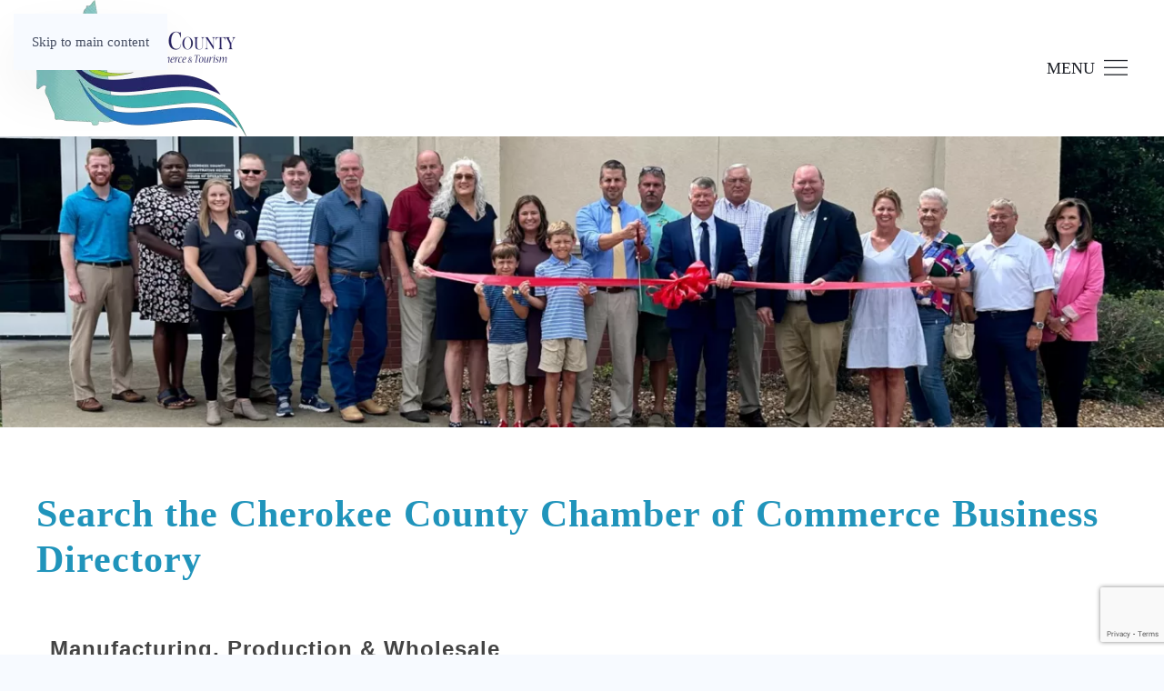

--- FILE ---
content_type: text/html; charset=utf-8
request_url: https://members.cherokee-chamber.org/list/QL/manufacturing-production-wholesale-40.htm
body_size: 20987
content:

<!DOCTYPE html>
<html lang="en-US">
    <head>
<!-- start injected HTML (CCID=655) -->
<!-- page template: https://cherokee-chamber.org/businesses/business-directory/ -->
<base href="https://www.cherokee-chamber.org/" />
<meta name="keywords" content="Cherokee County Chamber of Commerce,Centre,directory,business search,member search" />
<meta name="description" content="Cherokee County Chamber of Commerce | Manufacturing, Production &amp; Wholesale" />
<link href="https://members.cherokee-chamber.org/integration/customerdefinedcss?_=FGu3Iw2" rel="stylesheet" type="text/css" />
<!-- link for rss not inserted -->
<!-- end injected HTML -->

        <meta charset="UTF-8">
        <meta name="viewport" content="width=device-width, initial-scale=1">
        <link rel="icon" href="/wp-content/uploads/2022/02/favicon.png" sizes="any">
                <link rel="apple-touch-icon" href="/wp-content/themes/yootheme/packages/theme-wordpress/assets/images/apple-touch-icon.png">
                

	<!-- This site is optimized with the Yoast SEO plugin v26.2 - https://yoast.com/wordpress/plugins/seo/ -->
	<title>Manufacturing, Production & Wholesale QuickLink Category | Cherokee County Chamber of Commerce</title>
	<link rel="canonical" href="https://members.cherokee-chamber.org/list/ql/manufacturing-production-wholesale-40.htm" />
	
	
	
	
	
	
	<meta property="article:publisher" content="https://www.facebook.com/cherokee.chamber.5/" />
	<meta property="article:modified_time" content="2023-08-17T18:46:00+00:00" />
	<meta name="twitter:card" content="summary_large_image" />
	<meta name="twitter:label1" content="Est. reading time" />
	<meta name="twitter:data1" content="1 minute" />
	<script type="application/ld+json" class="yoast-schema-graph">{"@context":"https://schema.org","@graph":[{"@type":"WebPage","@id":"https://cherokee-chamber.org/businesses/business-directory/","url":"https://cherokee-chamber.org/businesses/business-directory/","name":"Business Directory - Cherokee County Chamber of Commerce","isPartOf":{"@id":"https://cherokee-chamber.org/#website"},"datePublished":"2022-01-30T20:30:32+00:00","dateModified":"2023-08-17T18:46:00+00:00","breadcrumb":{"@id":"https://cherokee-chamber.org/businesses/business-directory/#breadcrumb"},"inLanguage":"en-US","potentialAction":[{"@type":"ReadAction","target":["https://cherokee-chamber.org/businesses/business-directory/"]}]},{"@type":"BreadcrumbList","@id":"https://cherokee-chamber.org/businesses/business-directory/#breadcrumb","itemListElement":[{"@type":"ListItem","position":1,"name":"Home","item":"https://cherokee-chamber.org/"},{"@type":"ListItem","position":2,"name":"Businesses","item":"https://cherokee-chamber.org/businesses/"},{"@type":"ListItem","position":3,"name":"Business Directory"}]},{"@type":"WebSite","@id":"https://cherokee-chamber.org/#website","url":"https://cherokee-chamber.org/","name":"Cherokee County Chamber of Commerce","description":"Home of Beautiful Weiss Lake","publisher":{"@id":"https://cherokee-chamber.org/#organization"},"potentialAction":[{"@type":"SearchAction","target":{"@type":"EntryPoint","urlTemplate":"https://cherokee-chamber.org/?s={search_term_string}"},"query-input":{"@type":"PropertyValueSpecification","valueRequired":true,"valueName":"search_term_string"}}],"inLanguage":"en-US"},{"@type":"Organization","@id":"https://cherokee-chamber.org/#organization","name":"Cherokee County Chamber of Commerce & Tourism","url":"https://cherokee-chamber.org/","logo":{"@type":"ImageObject","inLanguage":"en-US","@id":"https://cherokee-chamber.org/#/schema/logo/image/","url":"https://cherokee-chamber.org/wp-content/uploads/2022/01/CCCC-Logo-Web-Horizontal.svg","contentUrl":"https://cherokee-chamber.org/wp-content/uploads/2022/01/CCCC-Logo-Web-Horizontal.svg","width":1,"height":1,"caption":"Cherokee County Chamber of Commerce & Tourism"},"image":{"@id":"https://cherokee-chamber.org/#/schema/logo/image/"},"sameAs":["https://www.facebook.com/cherokee.chamber.5/"]}]}</script>
	<!-- / Yoast SEO plugin. -->


<link rel='dns-prefetch' href='//www.googletagmanager.com' />
<link rel="alternate" type="application/rss+xml" title="Cherokee County Chamber of Commerce  &raquo; Feed" href="https://cherokee-chamber.org/feed/" />
<link rel="alternate" type="application/rss+xml" title="Cherokee County Chamber of Commerce  &raquo; Comments Feed" href="https://cherokee-chamber.org/comments/feed/" />
<script>
window._wpemojiSettings = {"baseUrl":"https:\/\/s.w.org\/images\/core\/emoji\/16.0.1\/72x72\/","ext":".png","svgUrl":"https:\/\/s.w.org\/images\/core\/emoji\/16.0.1\/svg\/","svgExt":".svg","source":{"concatemoji":"https:\/\/cherokee-chamber.org\/wp-includes\/js\/wp-emoji-release.min.js?ver=6.8.3"}};
/*! This file is auto-generated */
!function(s,n){var o,i,e;function c(e){try{var t={supportTests:e,timestamp:(new Date).valueOf()};sessionStorage.setItem(o,JSON.stringify(t))}catch(e){}}function p(e,t,n){e.clearRect(0,0,e.canvas.width,e.canvas.height),e.fillText(t,0,0);var t=new Uint32Array(e.getImageData(0,0,e.canvas.width,e.canvas.height).data),a=(e.clearRect(0,0,e.canvas.width,e.canvas.height),e.fillText(n,0,0),new Uint32Array(e.getImageData(0,0,e.canvas.width,e.canvas.height).data));return t.every(function(e,t){return e===a[t]})}function u(e,t){e.clearRect(0,0,e.canvas.width,e.canvas.height),e.fillText(t,0,0);for(var n=e.getImageData(16,16,1,1),a=0;a<n.data.length;a++)if(0!==n.data[a])return!1;return!0}function f(e,t,n,a){switch(t){case"flag":return n(e,"\ud83c\udff3\ufe0f\u200d\u26a7\ufe0f","\ud83c\udff3\ufe0f\u200b\u26a7\ufe0f")?!1:!n(e,"\ud83c\udde8\ud83c\uddf6","\ud83c\udde8\u200b\ud83c\uddf6")&&!n(e,"\ud83c\udff4\udb40\udc67\udb40\udc62\udb40\udc65\udb40\udc6e\udb40\udc67\udb40\udc7f","\ud83c\udff4\u200b\udb40\udc67\u200b\udb40\udc62\u200b\udb40\udc65\u200b\udb40\udc6e\u200b\udb40\udc67\u200b\udb40\udc7f");case"emoji":return!a(e,"\ud83e\udedf")}return!1}function g(e,t,n,a){var r="undefined"!=typeof WorkerGlobalScope&&self instanceof WorkerGlobalScope?new OffscreenCanvas(300,150):s.createElement("canvas"),o=r.getContext("2d",{willReadFrequently:!0}),i=(o.textBaseline="top",o.font="600 32px Arial",{});return e.forEach(function(e){i[e]=t(o,e,n,a)}),i}function t(e){var t=s.createElement("script");t.src=e,t.defer=!0,s.head.appendChild(t)}"undefined"!=typeof Promise&&(o="wpEmojiSettingsSupports",i=["flag","emoji"],n.supports={everything:!0,everythingExceptFlag:!0},e=new Promise(function(e){s.addEventListener("DOMContentLoaded",e,{once:!0})}),new Promise(function(t){var n=function(){try{var e=JSON.parse(sessionStorage.getItem(o));if("object"==typeof e&&"number"==typeof e.timestamp&&(new Date).valueOf()<e.timestamp+604800&&"object"==typeof e.supportTests)return e.supportTests}catch(e){}return null}();if(!n){if("undefined"!=typeof Worker&&"undefined"!=typeof OffscreenCanvas&&"undefined"!=typeof URL&&URL.createObjectURL&&"undefined"!=typeof Blob)try{var e="postMessage("+g.toString()+"("+[JSON.stringify(i),f.toString(),p.toString(),u.toString()].join(",")+"));",a=new Blob([e],{type:"text/javascript"}),r=new Worker(URL.createObjectURL(a),{name:"wpTestEmojiSupports"});return void(r.onmessage=function(e){c(n=e.data),r.terminate(),t(n)})}catch(e){}c(n=g(i,f,p,u))}t(n)}).then(function(e){for(var t in e)n.supports[t]=e[t],n.supports.everything=n.supports.everything&&n.supports[t],"flag"!==t&&(n.supports.everythingExceptFlag=n.supports.everythingExceptFlag&&n.supports[t]);n.supports.everythingExceptFlag=n.supports.everythingExceptFlag&&!n.supports.flag,n.DOMReady=!1,n.readyCallback=function(){n.DOMReady=!0}}).then(function(){return e}).then(function(){var e;n.supports.everything||(n.readyCallback(),(e=n.source||{}).concatemoji?t(e.concatemoji):e.wpemoji&&e.twemoji&&(t(e.twemoji),t(e.wpemoji)))}))}((window,document),window._wpemojiSettings);
</script>
<style id='wp-emoji-styles-inline-css'>

	img.wp-smiley, img.emoji {
		display: inline !important;
		border: none !important;
		box-shadow: none !important;
		height: 1em !important;
		width: 1em !important;
		margin: 0 0.07em !important;
		vertical-align: -0.1em !important;
		background: none !important;
		padding: 0 !important;
	}
</style>
<link rel='stylesheet' id='wp-block-library-css' href='https://cherokee-chamber.org/wp-includes/css/dist/block-library/style.min.css?ver=6.8.3' media='all' />
<style id='classic-theme-styles-inline-css'>
/*! This file is auto-generated */
.wp-block-button__link{color:#fff;background-color:#32373c;border-radius:9999px;box-shadow:none;text-decoration:none;padding:calc(.667em + 2px) calc(1.333em + 2px);font-size:1.125em}.wp-block-file__button{background:#32373c;color:#fff;text-decoration:none}
</style>
<style id='global-styles-inline-css'>
:root{--wp--preset--aspect-ratio--square: 1;--wp--preset--aspect-ratio--4-3: 4/3;--wp--preset--aspect-ratio--3-4: 3/4;--wp--preset--aspect-ratio--3-2: 3/2;--wp--preset--aspect-ratio--2-3: 2/3;--wp--preset--aspect-ratio--16-9: 16/9;--wp--preset--aspect-ratio--9-16: 9/16;--wp--preset--color--black: #000000;--wp--preset--color--cyan-bluish-gray: #abb8c3;--wp--preset--color--white: #ffffff;--wp--preset--color--pale-pink: #f78da7;--wp--preset--color--vivid-red: #cf2e2e;--wp--preset--color--luminous-vivid-orange: #ff6900;--wp--preset--color--luminous-vivid-amber: #fcb900;--wp--preset--color--light-green-cyan: #7bdcb5;--wp--preset--color--vivid-green-cyan: #00d084;--wp--preset--color--pale-cyan-blue: #8ed1fc;--wp--preset--color--vivid-cyan-blue: #0693e3;--wp--preset--color--vivid-purple: #9b51e0;--wp--preset--gradient--vivid-cyan-blue-to-vivid-purple: linear-gradient(135deg,rgba(6,147,227,1) 0%,rgb(155,81,224) 100%);--wp--preset--gradient--light-green-cyan-to-vivid-green-cyan: linear-gradient(135deg,rgb(122,220,180) 0%,rgb(0,208,130) 100%);--wp--preset--gradient--luminous-vivid-amber-to-luminous-vivid-orange: linear-gradient(135deg,rgba(252,185,0,1) 0%,rgba(255,105,0,1) 100%);--wp--preset--gradient--luminous-vivid-orange-to-vivid-red: linear-gradient(135deg,rgba(255,105,0,1) 0%,rgb(207,46,46) 100%);--wp--preset--gradient--very-light-gray-to-cyan-bluish-gray: linear-gradient(135deg,rgb(238,238,238) 0%,rgb(169,184,195) 100%);--wp--preset--gradient--cool-to-warm-spectrum: linear-gradient(135deg,rgb(74,234,220) 0%,rgb(151,120,209) 20%,rgb(207,42,186) 40%,rgb(238,44,130) 60%,rgb(251,105,98) 80%,rgb(254,248,76) 100%);--wp--preset--gradient--blush-light-purple: linear-gradient(135deg,rgb(255,206,236) 0%,rgb(152,150,240) 100%);--wp--preset--gradient--blush-bordeaux: linear-gradient(135deg,rgb(254,205,165) 0%,rgb(254,45,45) 50%,rgb(107,0,62) 100%);--wp--preset--gradient--luminous-dusk: linear-gradient(135deg,rgb(255,203,112) 0%,rgb(199,81,192) 50%,rgb(65,88,208) 100%);--wp--preset--gradient--pale-ocean: linear-gradient(135deg,rgb(255,245,203) 0%,rgb(182,227,212) 50%,rgb(51,167,181) 100%);--wp--preset--gradient--electric-grass: linear-gradient(135deg,rgb(202,248,128) 0%,rgb(113,206,126) 100%);--wp--preset--gradient--midnight: linear-gradient(135deg,rgb(2,3,129) 0%,rgb(40,116,252) 100%);--wp--preset--font-size--small: 13px;--wp--preset--font-size--medium: 20px;--wp--preset--font-size--large: 36px;--wp--preset--font-size--x-large: 42px;--wp--preset--spacing--20: 0.44rem;--wp--preset--spacing--30: 0.67rem;--wp--preset--spacing--40: 1rem;--wp--preset--spacing--50: 1.5rem;--wp--preset--spacing--60: 2.25rem;--wp--preset--spacing--70: 3.38rem;--wp--preset--spacing--80: 5.06rem;--wp--preset--shadow--natural: 6px 6px 9px rgba(0, 0, 0, 0.2);--wp--preset--shadow--deep: 12px 12px 50px rgba(0, 0, 0, 0.4);--wp--preset--shadow--sharp: 6px 6px 0px rgba(0, 0, 0, 0.2);--wp--preset--shadow--outlined: 6px 6px 0px -3px rgba(255, 255, 255, 1), 6px 6px rgba(0, 0, 0, 1);--wp--preset--shadow--crisp: 6px 6px 0px rgba(0, 0, 0, 1);}:where(.is-layout-flex){gap: 0.5em;}:where(.is-layout-grid){gap: 0.5em;}body .is-layout-flex{display: flex;}.is-layout-flex{flex-wrap: wrap;align-items: center;}.is-layout-flex > :is(*, div){margin: 0;}body .is-layout-grid{display: grid;}.is-layout-grid > :is(*, div){margin: 0;}:where(.wp-block-columns.is-layout-flex){gap: 2em;}:where(.wp-block-columns.is-layout-grid){gap: 2em;}:where(.wp-block-post-template.is-layout-flex){gap: 1.25em;}:where(.wp-block-post-template.is-layout-grid){gap: 1.25em;}.has-black-color{color: var(--wp--preset--color--black) !important;}.has-cyan-bluish-gray-color{color: var(--wp--preset--color--cyan-bluish-gray) !important;}.has-white-color{color: var(--wp--preset--color--white) !important;}.has-pale-pink-color{color: var(--wp--preset--color--pale-pink) !important;}.has-vivid-red-color{color: var(--wp--preset--color--vivid-red) !important;}.has-luminous-vivid-orange-color{color: var(--wp--preset--color--luminous-vivid-orange) !important;}.has-luminous-vivid-amber-color{color: var(--wp--preset--color--luminous-vivid-amber) !important;}.has-light-green-cyan-color{color: var(--wp--preset--color--light-green-cyan) !important;}.has-vivid-green-cyan-color{color: var(--wp--preset--color--vivid-green-cyan) !important;}.has-pale-cyan-blue-color{color: var(--wp--preset--color--pale-cyan-blue) !important;}.has-vivid-cyan-blue-color{color: var(--wp--preset--color--vivid-cyan-blue) !important;}.has-vivid-purple-color{color: var(--wp--preset--color--vivid-purple) !important;}.has-black-background-color{background-color: var(--wp--preset--color--black) !important;}.has-cyan-bluish-gray-background-color{background-color: var(--wp--preset--color--cyan-bluish-gray) !important;}.has-white-background-color{background-color: var(--wp--preset--color--white) !important;}.has-pale-pink-background-color{background-color: var(--wp--preset--color--pale-pink) !important;}.has-vivid-red-background-color{background-color: var(--wp--preset--color--vivid-red) !important;}.has-luminous-vivid-orange-background-color{background-color: var(--wp--preset--color--luminous-vivid-orange) !important;}.has-luminous-vivid-amber-background-color{background-color: var(--wp--preset--color--luminous-vivid-amber) !important;}.has-light-green-cyan-background-color{background-color: var(--wp--preset--color--light-green-cyan) !important;}.has-vivid-green-cyan-background-color{background-color: var(--wp--preset--color--vivid-green-cyan) !important;}.has-pale-cyan-blue-background-color{background-color: var(--wp--preset--color--pale-cyan-blue) !important;}.has-vivid-cyan-blue-background-color{background-color: var(--wp--preset--color--vivid-cyan-blue) !important;}.has-vivid-purple-background-color{background-color: var(--wp--preset--color--vivid-purple) !important;}.has-black-border-color{border-color: var(--wp--preset--color--black) !important;}.has-cyan-bluish-gray-border-color{border-color: var(--wp--preset--color--cyan-bluish-gray) !important;}.has-white-border-color{border-color: var(--wp--preset--color--white) !important;}.has-pale-pink-border-color{border-color: var(--wp--preset--color--pale-pink) !important;}.has-vivid-red-border-color{border-color: var(--wp--preset--color--vivid-red) !important;}.has-luminous-vivid-orange-border-color{border-color: var(--wp--preset--color--luminous-vivid-orange) !important;}.has-luminous-vivid-amber-border-color{border-color: var(--wp--preset--color--luminous-vivid-amber) !important;}.has-light-green-cyan-border-color{border-color: var(--wp--preset--color--light-green-cyan) !important;}.has-vivid-green-cyan-border-color{border-color: var(--wp--preset--color--vivid-green-cyan) !important;}.has-pale-cyan-blue-border-color{border-color: var(--wp--preset--color--pale-cyan-blue) !important;}.has-vivid-cyan-blue-border-color{border-color: var(--wp--preset--color--vivid-cyan-blue) !important;}.has-vivid-purple-border-color{border-color: var(--wp--preset--color--vivid-purple) !important;}.has-vivid-cyan-blue-to-vivid-purple-gradient-background{background: var(--wp--preset--gradient--vivid-cyan-blue-to-vivid-purple) !important;}.has-light-green-cyan-to-vivid-green-cyan-gradient-background{background: var(--wp--preset--gradient--light-green-cyan-to-vivid-green-cyan) !important;}.has-luminous-vivid-amber-to-luminous-vivid-orange-gradient-background{background: var(--wp--preset--gradient--luminous-vivid-amber-to-luminous-vivid-orange) !important;}.has-luminous-vivid-orange-to-vivid-red-gradient-background{background: var(--wp--preset--gradient--luminous-vivid-orange-to-vivid-red) !important;}.has-very-light-gray-to-cyan-bluish-gray-gradient-background{background: var(--wp--preset--gradient--very-light-gray-to-cyan-bluish-gray) !important;}.has-cool-to-warm-spectrum-gradient-background{background: var(--wp--preset--gradient--cool-to-warm-spectrum) !important;}.has-blush-light-purple-gradient-background{background: var(--wp--preset--gradient--blush-light-purple) !important;}.has-blush-bordeaux-gradient-background{background: var(--wp--preset--gradient--blush-bordeaux) !important;}.has-luminous-dusk-gradient-background{background: var(--wp--preset--gradient--luminous-dusk) !important;}.has-pale-ocean-gradient-background{background: var(--wp--preset--gradient--pale-ocean) !important;}.has-electric-grass-gradient-background{background: var(--wp--preset--gradient--electric-grass) !important;}.has-midnight-gradient-background{background: var(--wp--preset--gradient--midnight) !important;}.has-small-font-size{font-size: var(--wp--preset--font-size--small) !important;}.has-medium-font-size{font-size: var(--wp--preset--font-size--medium) !important;}.has-large-font-size{font-size: var(--wp--preset--font-size--large) !important;}.has-x-large-font-size{font-size: var(--wp--preset--font-size--x-large) !important;}
:where(.wp-block-post-template.is-layout-flex){gap: 1.25em;}:where(.wp-block-post-template.is-layout-grid){gap: 1.25em;}
:where(.wp-block-columns.is-layout-flex){gap: 2em;}:where(.wp-block-columns.is-layout-grid){gap: 2em;}
:root :where(.wp-block-pullquote){font-size: 1.5em;line-height: 1.6;}
</style>
<link href="https://cherokee-chamber.org/wp-content/themes/yootheme/css/theme.1.css?ver=1761239239" rel="stylesheet">

<!-- Google tag (gtag.js) snippet added by Site Kit -->
<!-- Google Analytics snippet added by Site Kit -->
<script src="https://www.googletagmanager.com/gtag/js?id=G-14FJM48SZF" id="google_gtagjs-js" async></script>
<script id="google_gtagjs-js-after">
window.dataLayer = window.dataLayer || [];function gtag(){dataLayer.push(arguments);}
gtag("set","linker",{"domains":["cherokee-chamber.org"]});
gtag("js", new Date());
gtag("set", "developer_id.dZTNiMT", true);
gtag("config", "G-14FJM48SZF");
</script>
<link rel="alternate" title="JSON" type="application/json" href="https://cherokee-chamber.org/wp-json/wp/v2/pages/104" /><link rel="EditURI" type="application/rsd+xml" title="RSD" href="https://cherokee-chamber.org/xmlrpc.php?rsd" />
<link rel='shortlink' href='https://cherokee-chamber.org/?p=104' />


<meta name="generator" content="Site Kit by Google 1.164.0" /><script src="https://cherokee-chamber.org/wp-content/themes/yootheme/vendor/assets/uikit/dist/js/uikit.min.js?ver=4.5.31"></script>
<script src="https://cherokee-chamber.org/wp-content/themes/yootheme/vendor/assets/uikit/dist/js/uikit-icons-pinewood-lake.min.js?ver=4.5.31"></script>
<script src="https://cherokee-chamber.org/wp-content/themes/yootheme/js/theme.js?ver=4.5.31"></script>
<script>window.yootheme ||= {}; var $theme = yootheme.theme = {"i18n":{"close":{"label":"Close","0":"yootheme"},"totop":{"label":"Back to top","0":"yootheme"},"marker":{"label":"Open","0":"yootheme"},"navbarToggleIcon":{"label":"Open menu","0":"yootheme"},"paginationPrevious":{"label":"Previous page","0":"yootheme"},"paginationNext":{"label":"Next page","0":"yootheme"},"searchIcon":{"toggle":"Open Search","submit":"Submit Search"},"slider":{"next":"Next slide","previous":"Previous slide","slideX":"Slide %s","slideLabel":"%s of %s"},"slideshow":{"next":"Next slide","previous":"Previous slide","slideX":"Slide %s","slideLabel":"%s of %s"},"lightboxPanel":{"next":"Next slide","previous":"Previous slide","slideLabel":"%s of %s","close":"Close"}}};</script>
        <!-- jQuery first, then Popper.js, then Bootstrap JS -->
    <script src="https://code.jquery.com/jquery-3.7.1.min.js" crossorigin="anonymous"></script>
    <script type="text/javascript" src="https://code.jquery.com/ui/1.13.2/jquery-ui.min.js"></script>
<script src="https://members.cherokee-chamber.org/Content/bundles/SEO4?v=jX-Yo1jNxYBrX6Ffq1gbxQahkKjKjLSiGjCSMnG9UuU1"></script>
    <script type="text/javascript" src="https://ajax.aspnetcdn.com/ajax/globalize/0.1.1/globalize.min.js"></script>
    <script type="text/javascript" src="https://ajax.aspnetcdn.com/ajax/globalize/0.1.1/cultures/globalize.culture.en-US.js"></script>
    <!-- Required meta tags -->
    <meta charset="utf-8">
    <meta name="viewport" content="width=device-width, initial-scale=1, shrink-to-fit=no">
    <link rel="stylesheet" href="https://code.jquery.com/ui/1.13.2/themes/base/jquery-ui.css" type="text/css" media="all" />
    <script type="text/javascript">
        var MNI = MNI || {};
        MNI.CurrentCulture = 'en-US';
        MNI.CultureDateFormat = 'M/d/yyyy';
        MNI.BaseUrl = 'https://members.cherokee-chamber.org';
        MNI.jQuery = jQuery.noConflict(true);
        MNI.Page = {
            Domain: 'members.cherokee-chamber.org',
            Context: 212,
            Category: 40,
            Member: null,
            MemberPagePopup: false
        };
        MNI.LayoutPromise = new Promise(function (resolve) {
            MNI.LayoutResolution = resolve;
        });
        MNI.MemberFilterUrl = 'list';
    </script>


    <script src="https://www.google.com/recaptcha/enterprise.js?render=6LfI_T8rAAAAAMkWHrLP_GfSf3tLy9tKa839wcWa" async defer></script>
    <script>

        const SITE_KEY = '6LfI_T8rAAAAAMkWHrLP_GfSf3tLy9tKa839wcWa';

        // Repeatedly check if grecaptcha has been loaded, and call the callback once it's available
        function waitForGrecaptcha(callback, retries = 10, interval = 1000) {
            if (typeof grecaptcha !== 'undefined' && grecaptcha.enterprise.execute) {
                callback();
            } else if (retries > 0) { 
                setTimeout(() => {
                    waitForGrecaptcha(callback, retries - 1, interval);
                }, interval);
            } else {
                console.error("grecaptcha is not available after multiple attempts");
            }
        }

        // Generates a reCAPTCHA v3 token using grecaptcha.enterprise and injects it into the given form.
        // If the token input doesn't exist, it creates one. Then it executes the callback with the token.
        function setReCaptchaToken(formElement, callback, action = 'submit') {
            grecaptcha.enterprise.ready(function () {
                grecaptcha.enterprise.execute(SITE_KEY, { action: action }).then(function (token) {

                    MNI.jQuery(function ($) {
                        let input = $(formElement).find("input[name='g-recaptcha-v3']");

                        if (input.length === 0) {
                            input = $('<input>', {
                                type: 'hidden',
                                name: 'g-recaptcha-v3',
                                value: token
                            });
                            $(formElement).append(input);
                        }
                        else
                            $(input).val(token);

                        if (typeof callback === 'function') callback(token);
                    })

                });
            });
        }

    </script>




<script src="https://members.cherokee-chamber.org/Content/bundles/MNI?v=34V3-w6z5bLW9Yl7pjO3C5tja0TdKeHFrpRQ0eCPbz81"></script>

    <script type="text/javascript" src="https://maps.googleapis.com/maps/api/js?v=3&key=AIzaSyAACLyaFddZFsbbsMCsSY4lq7g6N4ycArE"></script>
    <!-- Bootstrap CSS -->
    <link type="text/css" href="https://members.cherokee-chamber.org/Content/SEO4/css/bootstrap/bootstrap-ns.min.css" rel="stylesheet" />
<link href="https://members.cherokee-chamber.org/Content/SEO4/css/fontawesome/css/fa.bundle?v=ruPA372u21djZ69Q5Ysnch4rq1PR55j8o6h6btgP60M1" rel="stylesheet"/>
<link href="https://members.cherokee-chamber.org/Content/SEO4/css/v4-module.bundle?v=teKUclOSNwyO4iQ2s3q00X0U2jxs0Mkz0T6S0f4p_241" rel="stylesheet"/>
<meta name="referrer" content="origin" />
<style type="text/css">
#mn-memberinfo-block-bookstay {display:none !important;}
</style></head>
    <body class="wp-singular page-template-default page page-id-104 page-child parent-pageid-102 wp-theme-yootheme wp-child-theme-yootheme-child ">

        
        <div class="uk-hidden-visually uk-notification uk-notification-top-left uk-width-auto">
            <div class="uk-notification-message">
                <a href="#tm-main" class="uk-link-reset">Skip to main content</a>
            </div>
        </div>

        
        
        <div class="tm-page">

                        


<header class="tm-header-mobile uk-hidden@m">


    
        <div class="uk-navbar-container">

            <div class="uk-container uk-container-expand">
                <nav class="uk-navbar" uk-navbar="{&quot;align&quot;:&quot;left&quot;,&quot;container&quot;:&quot;.tm-header-mobile&quot;,&quot;boundary&quot;:&quot;.tm-header-mobile .uk-navbar-container&quot;}">

                    
                                        <div class="uk-navbar-center">

                                                    <a href="https://cherokee-chamber.org/" aria-label="Back to home" class="uk-logo uk-navbar-item">
    <img alt loading="eager" src="/wp-content/themes/yootheme/cache/ef/Chamber-logo_final_outlined_FINAL-efc07e4e.webp" srcset="/wp-content/themes/yootheme/cache/ef/Chamber-logo_final_outlined_FINAL-efc07e4e.webp 100w, /wp-content/themes/yootheme/cache/fe/Chamber-logo_final_outlined_FINAL-fe86fcf9.webp 200w" sizes="(min-width: 100px) 100px" width="100" height="65"></a>                        
                        
                    </div>
                    
                                        <div class="uk-navbar-right">

                        
                                                    <a uk-toggle href="#tm-dialog-mobile" class="uk-navbar-toggle">

        
        <div uk-navbar-toggle-icon></div>

        
    </a>                        
                    </div>
                    
                </nav>
            </div>

        </div>

    



        <div id="tm-dialog-mobile" uk-offcanvas="container: true; overlay: true" mode="slide">
        <div class="uk-offcanvas-bar uk-flex uk-flex-column">

                        <button class="uk-offcanvas-close uk-close-large" type="button" uk-close uk-toggle="cls: uk-close-large; mode: media; media: @s"></button>
            
                        <div class="uk-margin-auto-bottom">
                
<div class="uk-panel widget widget_nav_menu" id="nav_menu-2">

    
    
<ul class="uk-nav uk-nav-default">
    
	<li class="menu-item menu-item-type-post_type menu-item-object-page menu-item-home"><a href="https://cherokee-chamber.org/">Home</a></li>
	<li class="menu-item menu-item-type-post_type menu-item-object-page current-page-ancestor menu-item-has-children uk-active uk-parent"><a href="https://cherokee-chamber.org/businesses/">Businesses</a>
	<ul class="uk-nav-sub">

		<li class="menu-item menu-item-type-custom menu-item-object-custom"><a href="http://members.cherokee-chamber.org/list">Business Directory</a></li>
		<li class="menu-item menu-item-type-post_type menu-item-object-page"><a href="https://cherokee-chamber.org/businesses/chamber-membership-benefits/">Chamber Membership Benefits</a></li>
		<li class="menu-item menu-item-type-custom menu-item-object-custom"><a href="http://members.cherokee-chamber.org/member/newmemberapp?preview=true">Membership Application</a></li>
		<li class="menu-item menu-item-type-post_type menu-item-object-page"><a href="https://cherokee-chamber.org/businesses/get-involved/">Get Involved</a></li>
		<li class="menu-item menu-item-type-post_type menu-item-object-page"><a href="https://cherokee-chamber.org/businesses/shop-local/">Shop Local</a></li>
		<li class="menu-item menu-item-type-custom menu-item-object-custom"><a href="http://members.cherokee-chamber.org/jobs">Job Postings</a></li></ul></li>
	<li class="menu-item menu-item-type-post_type menu-item-object-page menu-item-has-children uk-parent"><a href="https://cherokee-chamber.org/living-here/">Living Here</a>
	<ul class="uk-nav-sub">

		<li class="menu-item menu-item-type-post_type menu-item-object-page"><a href="https://cherokee-chamber.org/living-here/education/">Education</a></li>
		<li class="menu-item menu-item-type-post_type menu-item-object-page"><a href="https://cherokee-chamber.org/living-here/government/">Government</a></li>
		<li class="menu-item menu-item-type-custom menu-item-object-custom"><a href="https://members.cherokee-chamber.org/list/ql/health-care-36">Healthcare</a></li>
		<li class="menu-item menu-item-type-post_type menu-item-object-page"><a href="https://cherokee-chamber.org/living-here/utilities/">Utilities</a></li>
		<li class="menu-item menu-item-type-custom menu-item-object-custom"><a href="http://cherokee-chamber.chambermaster.com/list/ql/family-community-civic-organizations-33">Civic Organizations</a></li>
		<li class="menu-item menu-item-type-post_type menu-item-object-page"><a href="https://cherokee-chamber.org/living-here/retirees/">Retirees</a></li></ul></li>
	<li class="menu-item menu-item-type-post_type menu-item-object-page menu-item-has-children uk-parent"><a href="https://cherokee-chamber.org/visit/">Visit</a>
	<ul class="uk-nav-sub">

		<li class="menu-item menu-item-type-post_type menu-item-object-page"><a href="https://cherokee-chamber.org/visit/things-to-do/">Things to Do</a></li>
		<li class="menu-item menu-item-type-custom menu-item-object-custom"><a href="https://members.cherokee-chamber.org/list/ql/lodging-travel-39">Places to Stay</a></li>
		<li class="menu-item menu-item-type-custom menu-item-object-custom"><a href="https://members.cherokee-chamber.org/events/calendar">Events</a></li>
		<li class="menu-item menu-item-type-post_type menu-item-object-page"><a href="https://cherokee-chamber.org/visit/fishing/">Fishing</a></li>
		<li class="menu-item menu-item-type-post_type menu-item-object-page"><a href="https://cherokee-chamber.org/visit/camping/">Camping</a></li>
		<li class="menu-item menu-item-type-post_type menu-item-object-page"><a href="https://cherokee-chamber.org/visit/sports-planning/">Sports Planning</a></li></ul></li>
	<li class="menu-item menu-item-type-post_type menu-item-object-page menu-item-has-children uk-parent"><a href="https://cherokee-chamber.org/about/">About</a>
	<ul class="uk-nav-sub">

		<li class="menu-item menu-item-type-post_type menu-item-object-page"><a href="https://cherokee-chamber.org/about/board-of-directors/">Board of Directors</a></li>
		<li class="menu-item menu-item-type-post_type menu-item-object-page"><a href="https://cherokee-chamber.org/about/chamber-staff/">Chamber Staff</a></li>
		<li class="menu-item menu-item-type-post_type menu-item-object-page"><a href="https://cherokee-chamber.org/about/sponsors/">Sponsors</a></li>
		<li class="menu-item menu-item-type-post_type menu-item-object-page"><a href="https://cherokee-chamber.org/about/news/">News</a></li>
		<li class="menu-item menu-item-type-post_type menu-item-object-page"><a href="https://cherokee-chamber.org/about/photo-video-gallery/">Photos & Videos</a></li></ul></li>
	<li class="menu-item menu-item-type-post_type menu-item-object-page"><a href="https://cherokee-chamber.org/contact/">Contact</a></li></ul>

</div>
            </div>
            
            
        </div>
    </div>
    
    
    

</header>




<header class="tm-header uk-visible@m">



    
        <div class="uk-navbar-container uk-navbar-primary">

            <div class="uk-container uk-container-expand">
                <nav class="uk-navbar" uk-navbar="{&quot;align&quot;:&quot;left&quot;,&quot;container&quot;:&quot;.tm-header&quot;,&quot;boundary&quot;:&quot;.tm-header .uk-navbar-container&quot;}">

                                        <div class="uk-navbar-left ">

                                                    <a href="https://cherokee-chamber.org/" aria-label="Back to home" class="uk-logo uk-navbar-item">
    <img alt loading="eager" src="/wp-content/themes/yootheme/cache/13/Chamber-logo_final_outlined_FINAL-1348a82d.webp" srcset="/wp-content/themes/yootheme/cache/13/Chamber-logo_final_outlined_FINAL-1348a82d.webp 231w, /wp-content/themes/yootheme/cache/6d/Chamber-logo_final_outlined_FINAL-6dfd4fe2.webp 462w" sizes="(min-width: 231px) 231px" width="231" height="150"><img class="uk-logo-inverse" alt loading="eager" width="527" height="150" src="/wp-content/uploads/2022/01/CCCC-Logo-Web-Horizontal-Inverted.svg"></a>                        
                                                                            
                        
                    </div>
                    
                    
                                        <div class="uk-navbar-right">

                        
                                                    <a uk-toggle href="#tm-dialog" class="uk-navbar-toggle">

                <span class="uk-margin-small-right uk-text-middle">Menu</span>
        
        <div uk-navbar-toggle-icon></div>

        
    </a>                        
                    </div>
                    
                </nav>
            </div>

        </div>

    






        <div id="tm-dialog" uk-offcanvas="container: true" mode="slide" flip>
        <div class="uk-offcanvas-bar uk-flex uk-flex-column">

            <button class="uk-offcanvas-close uk-close-large" type="button" uk-close uk-toggle="cls: uk-close-large; mode: media; media: @s"></button>

                        <div class="uk-margin-auto-bottom tm-height-expand">
                
<div class="uk-panel widget widget_nav_menu" id="nav_menu-4">

    
    
<ul class="uk-nav uk-nav-default">
    
	<li class="menu-item menu-item-type-post_type menu-item-object-page menu-item-home"><a href="https://cherokee-chamber.org/">Home</a></li>
	<li class="menu-item menu-item-type-post_type menu-item-object-page current-page-ancestor menu-item-has-children uk-active uk-parent"><a href="https://cherokee-chamber.org/businesses/">Businesses</a>
	<ul class="uk-nav-sub">

		<li class="menu-item menu-item-type-custom menu-item-object-custom"><a href="http://members.cherokee-chamber.org/list">Business Directory</a></li>
		<li class="menu-item menu-item-type-post_type menu-item-object-page"><a href="https://cherokee-chamber.org/businesses/chamber-membership-benefits/">Chamber Membership Benefits</a></li>
		<li class="menu-item menu-item-type-custom menu-item-object-custom"><a href="http://members.cherokee-chamber.org/member/newmemberapp?preview=true">Membership Application</a></li>
		<li class="menu-item menu-item-type-post_type menu-item-object-page"><a href="https://cherokee-chamber.org/businesses/get-involved/">Get Involved</a></li>
		<li class="menu-item menu-item-type-post_type menu-item-object-page"><a href="https://cherokee-chamber.org/businesses/shop-local/">Shop Local</a></li>
		<li class="menu-item menu-item-type-custom menu-item-object-custom"><a href="http://members.cherokee-chamber.org/jobs">Job Postings</a></li></ul></li>
	<li class="menu-item menu-item-type-post_type menu-item-object-page menu-item-has-children uk-parent"><a href="https://cherokee-chamber.org/living-here/">Living Here</a>
	<ul class="uk-nav-sub">

		<li class="menu-item menu-item-type-post_type menu-item-object-page"><a href="https://cherokee-chamber.org/living-here/education/">Education</a></li>
		<li class="menu-item menu-item-type-post_type menu-item-object-page"><a href="https://cherokee-chamber.org/living-here/government/">Government</a></li>
		<li class="menu-item menu-item-type-custom menu-item-object-custom"><a href="https://members.cherokee-chamber.org/list/ql/health-care-36">Healthcare</a></li>
		<li class="menu-item menu-item-type-post_type menu-item-object-page"><a href="https://cherokee-chamber.org/living-here/utilities/">Utilities</a></li>
		<li class="menu-item menu-item-type-custom menu-item-object-custom"><a href="http://cherokee-chamber.chambermaster.com/list/ql/family-community-civic-organizations-33">Civic Organizations</a></li>
		<li class="menu-item menu-item-type-post_type menu-item-object-page"><a href="https://cherokee-chamber.org/living-here/retirees/">Retirees</a></li></ul></li>
	<li class="menu-item menu-item-type-post_type menu-item-object-page menu-item-has-children uk-parent"><a href="https://cherokee-chamber.org/visit/">Visit</a>
	<ul class="uk-nav-sub">

		<li class="menu-item menu-item-type-post_type menu-item-object-page"><a href="https://cherokee-chamber.org/visit/things-to-do/">Things to Do</a></li>
		<li class="menu-item menu-item-type-custom menu-item-object-custom"><a href="https://members.cherokee-chamber.org/list/ql/lodging-travel-39">Places to Stay</a></li>
		<li class="menu-item menu-item-type-custom menu-item-object-custom"><a href="https://members.cherokee-chamber.org/events/calendar">Events</a></li>
		<li class="menu-item menu-item-type-post_type menu-item-object-page"><a href="https://cherokee-chamber.org/visit/fishing/">Fishing</a></li>
		<li class="menu-item menu-item-type-post_type menu-item-object-page"><a href="https://cherokee-chamber.org/visit/camping/">Camping</a></li>
		<li class="menu-item menu-item-type-post_type menu-item-object-page"><a href="https://cherokee-chamber.org/visit/sports-planning/">Sports Planning</a></li></ul></li>
	<li class="menu-item menu-item-type-post_type menu-item-object-page menu-item-has-children uk-parent"><a href="https://cherokee-chamber.org/about/">About</a>
	<ul class="uk-nav-sub">

		<li class="menu-item menu-item-type-post_type menu-item-object-page"><a href="https://cherokee-chamber.org/about/board-of-directors/">Board of Directors</a></li>
		<li class="menu-item menu-item-type-post_type menu-item-object-page"><a href="https://cherokee-chamber.org/about/chamber-staff/">Chamber Staff</a></li>
		<li class="menu-item menu-item-type-post_type menu-item-object-page"><a href="https://cherokee-chamber.org/about/sponsors/">Sponsors</a></li>
		<li class="menu-item menu-item-type-post_type menu-item-object-page"><a href="https://cherokee-chamber.org/about/news/">News</a></li>
		<li class="menu-item menu-item-type-post_type menu-item-object-page"><a href="https://cherokee-chamber.org/about/photo-video-gallery/">Photos & Videos</a></li></ul></li>
	<li class="menu-item menu-item-type-post_type menu-item-object-page"><a href="https://cherokee-chamber.org/contact/">Contact</a></li></ul>

</div>
            </div>
            
            
        </div>
    </div>
    
    
    


</header>

            
            
            <main id="tm-main" >

                <!-- Builder #page -->
<div class="uk-section-default uk-section uk-padding-remove-vertical">
    
        
        
        
            
                
                    <div class="tm-grid-expand uk-child-width-1-1 uk-grid-margin" uk-grid>
<div class="uk-width-1-1">
    
        
            
            
            
                
                    
<div class="uk-margin">
        <img decoding="async" src="/wp-content/themes/yootheme/cache/6e/ribboncutting-ccc-6e04b8cf.webp" srcset="/wp-content/themes/yootheme/cache/89/ribboncutting-ccc-8990aa09.webp 768w, /wp-content/themes/yootheme/cache/d9/ribboncutting-ccc-d9e59388.webp 1024w, /wp-content/themes/yootheme/cache/94/ribboncutting-ccc-94cf7d41.webp 1366w, /wp-content/themes/yootheme/cache/ba/ribboncutting-ccc-ba0e4373.webp 1600w, /wp-content/themes/yootheme/cache/7d/ribboncutting-ccc-7dacf924.webp 1920w, /wp-content/themes/yootheme/cache/6e/ribboncutting-ccc-6e04b8cf.webp 2100w" sizes="(min-width: 2100px) 2100px" width="2100" height="525" class="el-image" alt loading="lazy">    
    
</div>
                
            
        
    
</div></div>
                
            
        
    
</div>
<div class="uk-section-default uk-section">
    
        
        
        
            
                                <div class="uk-container">                
                    <div class="tm-grid-expand uk-child-width-1-1 uk-grid-margin" uk-grid>
<div class="uk-width-1-1">
    
        
            
            
            
                
                    
<h1 class="uk-h1 uk-font-primary uk-text-emphasis">        Search the Cherokee County Chamber of Commerce Business Directory    </h1>
                
            
        
    
</div></div><div class="uk-grid-margin uk-container"><div class="tm-grid-expand uk-child-width-1-1" uk-grid>
<div class="uk-width-1-1">
    
        
            
            
            
                
                    <div class="uk-panel uk-margin"><p>    <div id="gzns">
        



<div class="container-fluid gz-search-results">

    <!-- pagetitle and deals buttons row, deals buttons are now removed but leaving div incase we add back in -->
    <div class="d-flex w-100 gz-pagetitle-dealsbuttons">
        <div class="flex-grow-1 gz-pagetitle">
            <h1>Manufacturing, Production &amp; Wholesale</h1>
        </div>
        

<div class="gz-dealsbuttons"></div>

    </div>

    <!--banner ad -->
        

<!-- search bar on several pages, internal components mostly the same but internal components differ-->
  <div class="row gz-directory-search-filters">
        <div class="col">
<form action="https://members.cherokee-chamber.org/list/ql/manufacturing-production-wholesale-40" id="SearchForm" method="get">                <div class="input-group gz-search-filters">
                <input for="search" type="text" class="form-control gz-search-keyword member-typeahead" aria-label="Search by keyword" placeholder="Keyword" name="q">
                    <select name="c" class="custom-select gz-search-category" id="category-select" aria-label="Search by Category">
                        <option value="" selected>All Categories...</option>
                        <option  data-slug-id="manufacturing-production-52" value="52">Manufacturing &amp; Production</option><option  data-slug-id="welding-shop-115" value="115">Welding Shop</option><option  data-slug-id="wholesale-53" value="53">Wholesale</option>
                    </select>
                                
                
                
                
                <span><input type="hidden" name="sa" value="False" /></span>
                <div class="input-group-append">
                    <button class="btn gz-search-btn" type="submit" role="search" aria-label="Search Submit"><i class="gz-far gz-fa-search"></i>go</button>
                </div>
                </div>
</form>            <!-- badge pills, these display if keyword or items in search are selected, not sure if they only need to display on the results page or both the main page and results -->    
            <div class="gz-search-pills">
                
                
            </div>   
            <input type="hidden" name="catgId" id="catgId" />
        </div>    
  </div>

       <input type="hidden" name="qlId" id="qlId" value="40" />
       <!-- results count and sort -->
      <div class="row gz-toolbar">
          <div class="col">
               <div class="btn-toolbar justify-content-between gz-results-toolbar" role="toolbar" aria-label="Toolbar with button groups">
                    <div class="input-group gz-results-found">
                         <div class="input-group-text gz-results-found-text" id="results-found">
							  <a class="gz-page-return" href="https://members.cherokee-chamber.org/list" role="button" title="Back to Search"><i class="gz-fas gz-fa-reply"></i></a>
                              <span class="gz-subtitle gz-results-title">Results Found: </span>
                              <span class="gz-subtitle gz-results-count">9</span>
                         </div>
                    </div>
                    <div class="gz-toolbar-buttons" >
                         <div class="btn-group gz-toolbar-group" role="group" aria-describedby="buttongroup" id="sorting"><span id="buttongroup" class="sr-only">Button group with nested dropdown</span>
                                  <a type="button" class="gz-sort-alpha" role="button" title="Sort by A-Z" href="https://members.cherokee-chamber.org/list/ql/manufacturing-production-wholesale-40?o=alpha"><i class="gz-fal gz-fa-sort-alpha-down"></i><i class="gz-fal gz-fa-sort-alpha-up"></i><i class="gz-fal gz-fa-sort-numeric-down"></i></a>

                              <a class="gz-toolbar-btn" role="button" rel="nofollow" href="https://members.cherokee-chamber.org/list/QL/manufacturing-production-wholesale-40.htm?rendermode=print" title="Print" onclick="return!MNI.Window.Print(this)"><i class="gz-fal gz-fa-print"></i></a>
                              <a class="gz-toolbar-btn" role="button" href="https://members.cherokee-chamber.org/list/ql/manufacturing-production-wholesale-40?o=&amp;dm=True" title="View on Map"><i class="gz-fal gz-fa-map-marker-alt"></i></a>
                              <a href="#" class="gz-view-btn gz-cards-view gz-toolbar-btn active" role="button" title="Card View"><i class="gz-fal gz-fa-th"></i></a>
                              <a href="#" class="gz-view-btn gz-list-view gz-toolbar-btn" role="button" title="List View"><i class="gz-fal gz-fa-list"></i></a>
                         </div>
                    </div>
               </div>
          </div>
      </div>
<div class="row gz-cards gz-results-cards">
    <!-- start of first card, use this markup and repeat for each one-->
    <div class="gz-list-card-wrapper col-sm-6 col-md-4">

<script type="text/javascript">
    MNI.jQuery(function ($) {
        $(document).ready(function () {
            $('.gz-member-description').hover(
                function () {
                    var descElem = $(this);
                    var toolTipElem = descElem.parent().find('.tooltiptext');
                    var tolerance = 5; // The following check needs some tolerance due to varying pixel sizes setup
                    var isTruncated = descElem[0].scrollHeight > (descElem[0].clientHeight + tolerance);
                    if (isTruncated) toolTipElem.addClass('show');
                });
            $('.gz-list-card-wrapper .card-body').hover(
                function () {
                    // Do nothing. Hover In handled in above element selector. Hover Out handled below
                },
                function () {
                    $(this).parent().find('.tooltiptext.show').removeClass('show');
                }
            );
        });
    });
</script>
<div class="card gz-results-card gz-web-participation-10 gz-has-logo gz-nonsponsor" data-memid="805" data-gz-wp="Basic">
    <div class="card-header">
        <a href="https://members.cherokee-chamber.org/list/member/deep-south-coffee-factory-805" alt="Deep South Coffee Factory">
                <img class="img-fluid gz-results-img" src="https://chambermaster.blob.core.windows.net/images/members/655/805/MemLogoSearch_Deep%20South%20Coffee.jpg" alt="Deep South Coffee Factory">
            </a>
        <!-- if no image, omit img and display span of text <span class="gz-img-placeholder">Charter Communications</span> -->
        <!--if membership type display span, add class of membership type next to .gz-membership-type -->
        
    </div>
    <div class="card-body gz-card-top">
        <h5 class="card-title gz-card-title" itemprop="name">
            <a href="https://members.cherokee-chamber.org/list/member/deep-south-coffee-factory-805" alt="Deep South Coffee Factory">Deep South Coffee Factory</a>
        </h5>
    </div>
    <div class="card-body gz-results-card-body">
        <ul class="list-group list-group-flush">
                <li class="list-group-item gz-card-address">
                    <a href="https://www.google.com/maps?q=andrew@deepsouthcoffeefactory.com" onclick="MNI.Hit.MemberMap(805)" target="_blank" class="card-link">
                        <i class="gz-fal gz-fa-map-marker-alt"></i>
                        <span class="gz-street-address" itemprop="streetAddress">andrew@deepsouthcoffeefactory.com</span>
                        
                        
                        
                        <div itemprop="citystatezip">
                            
                            
                            
                        </div>
                    </a>
                </li>
            <li class="list-group-item gz-card-phone">
                <a href="tel:2565573775" class="card-link"><i class="gz-fal gz-fa-phone"></i><span>(256) 557-3775</span></a>
            </li>
            
        </ul>
    </div>
    <!--if membership deals buttons are activated display card footer, if not omit entire footer-->
</div>
</div><div class="gz-list-card-wrapper col-sm-6 col-md-4">

<script type="text/javascript">
    MNI.jQuery(function ($) {
        $(document).ready(function () {
            $('.gz-member-description').hover(
                function () {
                    var descElem = $(this);
                    var toolTipElem = descElem.parent().find('.tooltiptext');
                    var tolerance = 5; // The following check needs some tolerance due to varying pixel sizes setup
                    var isTruncated = descElem[0].scrollHeight > (descElem[0].clientHeight + tolerance);
                    if (isTruncated) toolTipElem.addClass('show');
                });
            $('.gz-list-card-wrapper .card-body').hover(
                function () {
                    // Do nothing. Hover In handled in above element selector. Hover Out handled below
                },
                function () {
                    $(this).parent().find('.tooltiptext.show').removeClass('show');
                }
            );
        });
    });
</script>
<div class="card gz-results-card gz-web-participation-10 gz-has-logo gz-nonsponsor" data-memid="250" data-gz-wp="Basic">
    <div class="card-header">
        <a href="https://members.cherokee-chamber.org/list/member/pemco-international-250" alt="Pemco International ">
                <img class="img-fluid gz-results-img" src="https://chambermaster.blob.core.windows.net/images/members/655/250/MemLogoSearch_TH%2041.jpg" alt="Pemco International ">
            </a>
        <!-- if no image, omit img and display span of text <span class="gz-img-placeholder">Charter Communications</span> -->
        <!--if membership type display span, add class of membership type next to .gz-membership-type -->
        
    </div>
    <div class="card-body gz-card-top">
        <h5 class="card-title gz-card-title" itemprop="name">
            <a href="https://members.cherokee-chamber.org/list/member/pemco-international-250" alt="Pemco International ">Pemco International </a>
        </h5>
    </div>
    <div class="card-body gz-results-card-body">
        <ul class="list-group list-group-flush">
                <li class="list-group-item gz-card-address">
                    <a href="https://www.google.com/maps?q=100%20Pemco%20Drive%20,%20Leesburg,%20AL,%2035983" onclick="MNI.Hit.MemberMap(250)" target="_blank" class="card-link">
                        <i class="gz-fal gz-fa-map-marker-alt"></i>
                        <span class="gz-street-address" itemprop="streetAddress">100 Pemco Drive </span>
                        
                        
                        
                        <div itemprop="citystatezip">
                            <span class="gz-address-city">Leesburg</span>
                            <span>AL</span>
                            <span>35983</span>
                        </div>
                    </a>
                </li>
            <li class="list-group-item gz-card-phone">
                <a href="tel:6468133459" class="card-link"><i class="gz-fal gz-fa-phone"></i><span>(646) 813-3459</span></a>
            </li>
            
        </ul>
    </div>
    <!--if membership deals buttons are activated display card footer, if not omit entire footer-->
</div>
</div><div class="gz-list-card-wrapper col-sm-6 col-md-4">

<script type="text/javascript">
    MNI.jQuery(function ($) {
        $(document).ready(function () {
            $('.gz-member-description').hover(
                function () {
                    var descElem = $(this);
                    var toolTipElem = descElem.parent().find('.tooltiptext');
                    var tolerance = 5; // The following check needs some tolerance due to varying pixel sizes setup
                    var isTruncated = descElem[0].scrollHeight > (descElem[0].clientHeight + tolerance);
                    if (isTruncated) toolTipElem.addClass('show');
                });
            $('.gz-list-card-wrapper .card-body').hover(
                function () {
                    // Do nothing. Hover In handled in above element selector. Hover Out handled below
                },
                function () {
                    $(this).parent().find('.tooltiptext.show').removeClass('show');
                }
            );
        });
    });
</script>
<div class="card gz-results-card gz-web-participation-10 gz-has-logo gz-nonsponsor" data-memid="1983" data-gz-wp="Basic">
    <div class="card-header">
        <a href="https://members.cherokee-chamber.org/list/member/steel-plus-llc-1983" alt="Steel-Plus, LLC">
                <img class="img-fluid gz-results-img" src="https://chambermaster.blob.core.windows.net/images/members/655/1983/MemLogoSearch_Steel%20Plus.jpg" alt="Steel-Plus, LLC">
            </a>
        <!-- if no image, omit img and display span of text <span class="gz-img-placeholder">Charter Communications</span> -->
        <!--if membership type display span, add class of membership type next to .gz-membership-type -->
        
    </div>
    <div class="card-body gz-card-top">
        <h5 class="card-title gz-card-title" itemprop="name">
            <a href="https://members.cherokee-chamber.org/list/member/steel-plus-llc-1983" alt="Steel-Plus, LLC">Steel-Plus, LLC</a>
        </h5>
    </div>
    <div class="card-body gz-results-card-body">
        <ul class="list-group list-group-flush">
                <li class="list-group-item gz-card-address">
                    <a href="https://www.google.com/maps?q=161%20W%20Main%20street%20,%20PO%20Box%209,%20Centre,%20AL,%2035960" onclick="MNI.Hit.MemberMap(1983)" target="_blank" class="card-link">
                        <i class="gz-fal gz-fa-map-marker-alt"></i>
                        <span class="gz-street-address" itemprop="streetAddress">161 W Main street </span>
                        <span class="gz-street-address">PO Box 9</span>
                        
                        
                        <div itemprop="citystatezip">
                            <span class="gz-address-city">Centre</span>
                            <span>AL</span>
                            <span>35960</span>
                        </div>
                    </a>
                </li>
            <li class="list-group-item gz-card-phone">
                <a href="tel:2566577320" class="card-link"><i class="gz-fal gz-fa-phone"></i><span>(256) 657-7320</span></a>
            </li>
            
        </ul>
    </div>
    <!--if membership deals buttons are activated display card footer, if not omit entire footer-->
</div>
</div><div class="gz-list-card-wrapper col-sm-6 col-md-4">

<script type="text/javascript">
    MNI.jQuery(function ($) {
        $(document).ready(function () {
            $('.gz-member-description').hover(
                function () {
                    var descElem = $(this);
                    var toolTipElem = descElem.parent().find('.tooltiptext');
                    var tolerance = 5; // The following check needs some tolerance due to varying pixel sizes setup
                    var isTruncated = descElem[0].scrollHeight > (descElem[0].clientHeight + tolerance);
                    if (isTruncated) toolTipElem.addClass('show');
                });
            $('.gz-list-card-wrapper .card-body').hover(
                function () {
                    // Do nothing. Hover In handled in above element selector. Hover Out handled below
                },
                function () {
                    $(this).parent().find('.tooltiptext.show').removeClass('show');
                }
            );
        });
    });
</script>
<div class="card gz-results-card gz-web-participation-10 gz-has-logo gz-nonsponsor" data-memid="713" data-gz-wp="Basic">
    <div class="card-header">
        <a href="https://members.cherokee-chamber.org/list/member/tmc-graphics-signs-713" alt="TMC Graphics &amp; Signs">
                <img class="img-fluid gz-results-img" src="https://chambermaster.blob.core.windows.net/images/members/655/713/MemLogoSearch_TMC%20Graphics_050722-020308.jpg" alt="TMC Graphics &amp; Signs">
            </a>
        <!-- if no image, omit img and display span of text <span class="gz-img-placeholder">Charter Communications</span> -->
        <!--if membership type display span, add class of membership type next to .gz-membership-type -->
        
    </div>
    <div class="card-body gz-card-top">
        <h5 class="card-title gz-card-title" itemprop="name">
            <a href="https://members.cherokee-chamber.org/list/member/tmc-graphics-signs-713" alt="TMC Graphics &amp; Signs">TMC Graphics &amp; Signs</a>
        </h5>
    </div>
    <div class="card-body gz-results-card-body">
        <ul class="list-group list-group-flush">
                <li class="list-group-item gz-card-address">
                    <a href="https://www.google.com/maps?q=7835%20County%20Road%20265,%20Centre,%20AL,%2035960" onclick="MNI.Hit.MemberMap(713)" target="_blank" class="card-link">
                        <i class="gz-fal gz-fa-map-marker-alt"></i>
                        <span class="gz-street-address" itemprop="streetAddress">7835 County Road 265</span>
                        
                        
                        
                        <div itemprop="citystatezip">
                            <span class="gz-address-city">Centre</span>
                            <span>AL</span>
                            <span>35960</span>
                        </div>
                    </a>
                </li>
            <li class="list-group-item gz-card-phone">
                <a href="tel:2562661555" class="card-link"><i class="gz-fal gz-fa-phone"></i><span>(256) 266-1555</span></a>
            </li>
            
        </ul>
    </div>
    <!--if membership deals buttons are activated display card footer, if not omit entire footer-->
</div>
</div><div class="gz-list-card-wrapper col-sm-6 col-md-4">

<script type="text/javascript">
    MNI.jQuery(function ($) {
        $(document).ready(function () {
            $('.gz-member-description').hover(
                function () {
                    var descElem = $(this);
                    var toolTipElem = descElem.parent().find('.tooltiptext');
                    var tolerance = 5; // The following check needs some tolerance due to varying pixel sizes setup
                    var isTruncated = descElem[0].scrollHeight > (descElem[0].clientHeight + tolerance);
                    if (isTruncated) toolTipElem.addClass('show');
                });
            $('.gz-list-card-wrapper .card-body').hover(
                function () {
                    // Do nothing. Hover In handled in above element selector. Hover Out handled below
                },
                function () {
                    $(this).parent().find('.tooltiptext.show').removeClass('show');
                }
            );
        });
    });
</script>
<div class="card gz-results-card gz-web-participation-10 gz-has-logo gz-nonsponsor" data-memid="1907" data-gz-wp="Basic">
    <div class="card-header">
        <a href="https://members.cherokee-chamber.org/list/member/bechik-products-vado-fabrics-1907" alt="Bechik Products - Vado Fabrics">
                <img class="img-fluid gz-results-img" src="https://chambermaster.blob.core.windows.net/images/members/655/1907/MemLogoSearch_Bechik.jpg" alt="Bechik Products - Vado Fabrics">
            </a>
        <!-- if no image, omit img and display span of text <span class="gz-img-placeholder">Charter Communications</span> -->
        <!--if membership type display span, add class of membership type next to .gz-membership-type -->
        
    </div>
    <div class="card-body gz-card-top">
        <h5 class="card-title gz-card-title" itemprop="name">
            <a href="https://members.cherokee-chamber.org/list/member/bechik-products-vado-fabrics-1907" alt="Bechik Products - Vado Fabrics">Bechik Products - Vado Fabrics</a>
        </h5>
    </div>
    <div class="card-body gz-results-card-body">
        <ul class="list-group list-group-flush">
                <li class="list-group-item gz-card-address">
                    <a href="https://www.google.com/maps?q=110%20Warrior%20Drive,%20Centre,%20AL,%2035960" onclick="MNI.Hit.MemberMap(1907)" target="_blank" class="card-link">
                        <i class="gz-fal gz-fa-map-marker-alt"></i>
                        <span class="gz-street-address" itemprop="streetAddress">110 Warrior Drive</span>
                        
                        
                        
                        <div itemprop="citystatezip">
                            <span class="gz-address-city">Centre</span>
                            <span>AL</span>
                            <span>35960</span>
                        </div>
                    </a>
                </li>
            <li class="list-group-item gz-card-phone">
                <a href="tel:2569273230" class="card-link"><i class="gz-fal gz-fa-phone"></i><span>(256) 927-3230</span></a>
            </li>
            
        </ul>
    </div>
    <!--if membership deals buttons are activated display card footer, if not omit entire footer-->
</div>
</div><div class="gz-list-card-wrapper col-sm-6 col-md-4">

<script type="text/javascript">
    MNI.jQuery(function ($) {
        $(document).ready(function () {
            $('.gz-member-description').hover(
                function () {
                    var descElem = $(this);
                    var toolTipElem = descElem.parent().find('.tooltiptext');
                    var tolerance = 5; // The following check needs some tolerance due to varying pixel sizes setup
                    var isTruncated = descElem[0].scrollHeight > (descElem[0].clientHeight + tolerance);
                    if (isTruncated) toolTipElem.addClass('show');
                });
            $('.gz-list-card-wrapper .card-body').hover(
                function () {
                    // Do nothing. Hover In handled in above element selector. Hover Out handled below
                },
                function () {
                    $(this).parent().find('.tooltiptext.show').removeClass('show');
                }
            );
        });
    });
</script>
<div class="card gz-results-card gz-web-participation-10 gz-has-logo gz-nonsponsor" data-memid="111" data-gz-wp="Basic">
    <div class="card-header">
        <a href="https://members.cherokee-chamber.org/list/member/dixie-green-111" alt="Dixie Green">
                <img class="img-fluid gz-results-img" src="https://chambermaster.blob.core.windows.net/images/members/655/111/MemLogoSearch_YLC%20Oct%202017%20056.JPG" alt="Dixie Green">
            </a>
        <!-- if no image, omit img and display span of text <span class="gz-img-placeholder">Charter Communications</span> -->
        <!--if membership type display span, add class of membership type next to .gz-membership-type -->
        
    </div>
    <div class="card-body gz-card-top">
        <h5 class="card-title gz-card-title" itemprop="name">
            <a href="https://members.cherokee-chamber.org/list/member/dixie-green-111" alt="Dixie Green">Dixie Green</a>
        </h5>
    </div>
    <div class="card-body gz-results-card-body">
        <ul class="list-group list-group-flush">
                <li class="list-group-item gz-card-address">
                    <a href="https://www.google.com/maps?q=4215%20County%20Road%2069,%20Centre,%20AL,%2035960" onclick="MNI.Hit.MemberMap(111)" target="_blank" class="card-link">
                        <i class="gz-fal gz-fa-map-marker-alt"></i>
                        <span class="gz-street-address" itemprop="streetAddress">4215 County Road 69</span>
                        
                        
                        
                        <div itemprop="citystatezip">
                            <span class="gz-address-city">Centre</span>
                            <span>AL</span>
                            <span>35960</span>
                        </div>
                    </a>
                </li>
            <li class="list-group-item gz-card-phone">
                <a href="tel:2569275185" class="card-link"><i class="gz-fal gz-fa-phone"></i><span>(256) 927-5185</span></a>
            </li>
            
        </ul>
    </div>
    <!--if membership deals buttons are activated display card footer, if not omit entire footer-->
</div>
</div><div class="gz-list-card-wrapper col-sm-6 col-md-4">

<script type="text/javascript">
    MNI.jQuery(function ($) {
        $(document).ready(function () {
            $('.gz-member-description').hover(
                function () {
                    var descElem = $(this);
                    var toolTipElem = descElem.parent().find('.tooltiptext');
                    var tolerance = 5; // The following check needs some tolerance due to varying pixel sizes setup
                    var isTruncated = descElem[0].scrollHeight > (descElem[0].clientHeight + tolerance);
                    if (isTruncated) toolTipElem.addClass('show');
                });
            $('.gz-list-card-wrapper .card-body').hover(
                function () {
                    // Do nothing. Hover In handled in above element selector. Hover Out handled below
                },
                function () {
                    $(this).parent().find('.tooltiptext.show').removeClass('show');
                }
            );
        });
    });
</script>
<div class="card gz-results-card gz-web-participation-10 gz-has-logo gz-nonsponsor" data-memid="196" data-gz-wp="Basic">
    <div class="card-header">
        <a href="https://members.cherokee-chamber.org/list/member/kth-leesburg-products-llc-196" alt="KTH Leesburg Products LLC">
                <img class="img-fluid gz-results-img" src="https://chambermaster.blob.core.windows.net/images/members/655/196/MemLogoSearch_TH%2039%20(2).jpg" alt="KTH Leesburg Products LLC">
            </a>
        <!-- if no image, omit img and display span of text <span class="gz-img-placeholder">Charter Communications</span> -->
        <!--if membership type display span, add class of membership type next to .gz-membership-type -->
        
    </div>
    <div class="card-body gz-card-top">
        <h5 class="card-title gz-card-title" itemprop="name">
            <a href="https://members.cherokee-chamber.org/list/member/kth-leesburg-products-llc-196" alt="KTH Leesburg Products LLC">KTH Leesburg Products LLC</a>
        </h5>
    </div>
    <div class="card-body gz-results-card-body">
        <ul class="list-group list-group-flush">
                <li class="list-group-item gz-card-address">
                    <a href="https://www.google.com/maps?q=405%20Industrial%20Boulevard,%20Leesburg,%20AL,%2035983" onclick="MNI.Hit.MemberMap(196)" target="_blank" class="card-link">
                        <i class="gz-fal gz-fa-map-marker-alt"></i>
                        <span class="gz-street-address" itemprop="streetAddress">405 Industrial Boulevard</span>
                        
                        
                        
                        <div itemprop="citystatezip">
                            <span class="gz-address-city">Leesburg</span>
                            <span>AL</span>
                            <span>35983</span>
                        </div>
                    </a>
                </li>
            <li class="list-group-item gz-card-phone">
                <a href="tel:25652635306108" class="card-link"><i class="gz-fal gz-fa-phone"></i><span>(256) 526-3530  Ext. 6108</span></a>
            </li>
            
        </ul>
    </div>
    <!--if membership deals buttons are activated display card footer, if not omit entire footer-->
</div>
</div><div class="gz-list-card-wrapper col-sm-6 col-md-4">

<script type="text/javascript">
    MNI.jQuery(function ($) {
        $(document).ready(function () {
            $('.gz-member-description').hover(
                function () {
                    var descElem = $(this);
                    var toolTipElem = descElem.parent().find('.tooltiptext');
                    var tolerance = 5; // The following check needs some tolerance due to varying pixel sizes setup
                    var isTruncated = descElem[0].scrollHeight > (descElem[0].clientHeight + tolerance);
                    if (isTruncated) toolTipElem.addClass('show');
                });
            $('.gz-list-card-wrapper .card-body').hover(
                function () {
                    // Do nothing. Hover In handled in above element selector. Hover Out handled below
                },
                function () {
                    $(this).parent().find('.tooltiptext.show').removeClass('show');
                }
            );
        });
    });
</script>
<div class="card gz-results-card gz-web-participation-10 gz-has-logo gz-nonsponsor" data-memid="230" data-gz-wp="Basic">
    <div class="card-header">
        <a href="https://members.cherokee-chamber.org/list/member/model-tees-230" alt="Model Tees">
                <img class="img-fluid gz-results-img" src="https://chambermaster.blob.core.windows.net/images/members/655/230/MemLogoSearch_Model%20Tees%20logo.jpg" alt="Model Tees">
            </a>
        <!-- if no image, omit img and display span of text <span class="gz-img-placeholder">Charter Communications</span> -->
        <!--if membership type display span, add class of membership type next to .gz-membership-type -->
        
    </div>
    <div class="card-body gz-card-top">
        <h5 class="card-title gz-card-title" itemprop="name">
            <a href="https://members.cherokee-chamber.org/list/member/model-tees-230" alt="Model Tees">Model Tees</a>
        </h5>
    </div>
    <div class="card-body gz-results-card-body">
        <ul class="list-group list-group-flush">
                <li class="list-group-item gz-card-address">
                    <a href="https://www.google.com/maps?q=100%20East%20Main%20Street,%20Centre,%20AL,%2035960" onclick="MNI.Hit.MemberMap(230)" target="_blank" class="card-link">
                        <i class="gz-fal gz-fa-map-marker-alt"></i>
                        <span class="gz-street-address" itemprop="streetAddress">100 East Main Street</span>
                        
                        
                        
                        <div itemprop="citystatezip">
                            <span class="gz-address-city">Centre</span>
                            <span>AL</span>
                            <span>35960</span>
                        </div>
                    </a>
                </li>
            <li class="list-group-item gz-card-phone">
                <a href="tel:2569277060" class="card-link"><i class="gz-fal gz-fa-phone"></i><span>(256) 927-7060</span></a>
            </li>
            
        </ul>
    </div>
    <!--if membership deals buttons are activated display card footer, if not omit entire footer-->
</div>
</div><div class="gz-list-card-wrapper col-sm-6 col-md-4">

<script type="text/javascript">
    MNI.jQuery(function ($) {
        $(document).ready(function () {
            $('.gz-member-description').hover(
                function () {
                    var descElem = $(this);
                    var toolTipElem = descElem.parent().find('.tooltiptext');
                    var tolerance = 5; // The following check needs some tolerance due to varying pixel sizes setup
                    var isTruncated = descElem[0].scrollHeight > (descElem[0].clientHeight + tolerance);
                    if (isTruncated) toolTipElem.addClass('show');
                });
            $('.gz-list-card-wrapper .card-body').hover(
                function () {
                    // Do nothing. Hover In handled in above element selector. Hover Out handled below
                },
                function () {
                    $(this).parent().find('.tooltiptext.show').removeClass('show');
                }
            );
        });
    });
</script>
<div class="card gz-results-card gz-web-participation-10 gz-has-logo gz-nonsponsor" data-memid="14" data-gz-wp="Basic">
    <div class="card-header">
        <a href="https://members.cherokee-chamber.org/list/member/american-apparel-14" alt="American Apparel">
                <img class="img-fluid gz-results-img" src="https://chambermaster.blob.core.windows.net/images/members/655/14/MemLogoSearch_GRANT%20American%20Apparel.jpg" alt="American Apparel">
            </a>
        <!-- if no image, omit img and display span of text <span class="gz-img-placeholder">Charter Communications</span> -->
        <!--if membership type display span, add class of membership type next to .gz-membership-type -->
        
    </div>
    <div class="card-body gz-card-top">
        <h5 class="card-title gz-card-title" itemprop="name">
            <a href="https://members.cherokee-chamber.org/list/member/american-apparel-14" alt="American Apparel">American Apparel</a>
        </h5>
    </div>
    <div class="card-body gz-results-card-body">
        <ul class="list-group list-group-flush">
                <li class="list-group-item gz-card-address">
                    <a href="https://www.google.com/maps?q=800%20Cedar%20Bluff%20Road,%20Centre,%20AL,%2035960" onclick="MNI.Hit.MemberMap(14)" target="_blank" class="card-link">
                        <i class="gz-fal gz-fa-map-marker-alt"></i>
                        <span class="gz-street-address" itemprop="streetAddress">800 Cedar Bluff Road</span>
                        
                        
                        
                        <div itemprop="citystatezip">
                            <span class="gz-address-city">Centre</span>
                            <span>AL</span>
                            <span>35960</span>
                        </div>
                    </a>
                </li>
            <li class="list-group-item gz-card-phone">
                <a href="tel:2569275541" class="card-link"><i class="gz-fal gz-fa-phone"></i><span>(256) 927-5541</span></a>
            </li>
            
        </ul>
    </div>
    <!--if membership deals buttons are activated display card footer, if not omit entire footer-->
</div>
</div>
</div><!-- end of cards row --> 

    <div class="row gz-footer-navigation" role="navigation">
        <div class="col">
            <a href="https://members.cherokee-chamber.org/list/">Business Directory</a>
            
            <a href="https://members.cherokee-chamber.org/events/">Events Calendar</a>
            <a href="https://members.cherokee-chamber.org/hotdeals/">Hot Deals</a>
            
            
            <a href="https://members.cherokee-chamber.org/jobs/">Job Postings</a>
            
            
            
            
        </div>
    </div>

    <div class="row gz-footer-logo">
        <div class="col text-center">
            <a href="http://www.growthzone.com/" target="_blank">
                <img alt="GrowthZone - Membership Management Software" src="https://public.chambermaster.com/content/images/powbyCM_100x33.png" border="0">
            </a>
        </div>
    </div>
</div><!-- container fluid close -->

        
    <script type="text/javascript">
        MNI.DEFAULT_LISTING = 0;
        (function ($) {
            $(function () {
                $('#gz-directory-contactform .gz-toolbar-btn').click(function (e) {
                    e.preventDefault();
                    $('#gz-directory-contactform').submit();
                });
            });
        })(MNI.jQuery);
    </script>

        <!-- JavaScript for Bootstrap 4 components -->
        <!-- js to make 4 column layout instead of 3 column when the module page content area is larger than 950, this is to accomodate for full-width templates and templates that have sidebars-->
        <script type="text/javascript">
            (function ($) {
                $(function () {
                    var $gzns = $('#gzns');
                    var $info = $('#gzns').find('.col-sm-6.col-md-4');
                    if ($gzns.width() > 950) {
                        $info.addClass('col-lg-3');
                    }

                    var store = window.localStorage;
                    var key = "2-list-view";
                    var printKey = "24-list-view";
                    $('.gz-view-btn').click(function (e) {
                        e.preventDefault();
                        $('.gz-view-btn').removeClass('active');
                        $(this).addClass('active');
                        if ($(this).hasClass('gz-list-view')) {
                            store.setItem(key, true);
                            store.setItem(printKey, true);
                            $('.gz-list-card-wrapper').removeClass('col-sm-6 col-md-4').addClass('gz-list-col');
                        } else {
                            store.setItem(key, false);
                            store.setItem(printKey, false);
                            $('.gz-list-card-wrapper').addClass('col-sm-6 col-md-4').removeClass('gz-list-col');
                        }
                    });
                    
                    var isListView = store.getItem(key) == null ? MNI.DEFAULT_LISTING : store.getItem(key) == "true";
                    if (isListView) $('.gz-view-btn.gz-list-view').click();
                    store.setItem(printKey, isListView);
                    MNI.LayoutResolution();

                    (function ($modal) {
                        if ($modal[0]) {
                            $('#gz-info-contactfriend').on('shown.bs.modal', function (e) {
                                $modal.css('max-height', $(window).height() + 'px');
                                $modal.addClass('isLoading');
                                $.ajax({ url: MNI.BaseUrl + '/inforeq/contactFriend?itemType='+MNI.ITEM_TYPE+'&itemId='+MNI.ITEM_ID })
                                    .then(function (r) {
                                        $modal.find('.modal-body')
                                            .html($.parseHTML(r.Html));
                                        $modal.removeClass('isLoading');
                                        $('#gz-info-contactfriend').addClass('in');
                                        $.getScript("https://www.google.com/recaptcha/api.js");
                                    });
                            });
                            $('#gz-info-contactfriend .send-btn').click(function () {
                                var $form = $modal.find('form');
                                $modal.addClass('isLoading');
                                $.ajax({
                                    url: $form.attr('action'),
                                    type: 'POST',
                                    data: $form.serialize(),
                                    dataType: 'json'
                                }).then(function (r) {
                                    if (r.Success) $('#gz-info-contactfriend').modal('hide');
                                    else $modal.find('.modal-body').html($.parseHTML(r.Html));
                                    $.getScript("https://www.google.com/recaptcha/api.js");
                                    $modal.removeClass('isLoading');
                                });
                            });
                        }
                    })($('#gz-info-contactfriend .modal-content'));

                    (function ($modal) {
                        if ($modal[0]) {
                            $('#gz-info-subscribe').on('shown.bs.modal', function (e) {
                            $('#gz-info-subscribe .send-btn').show();
                            $modal.addClass('isLoading');
                                $.ajax({ url: MNI.SUBSCRIBE_URL })
                                .then(function (r) {
                                    $modal.find('.modal-body')
                                        .html(r);

                                    $modal.removeClass('isLoading');
                                });
                            });
                            $('#gz-info-subscribe .send-btn').click(function () {
                                var $form = $modal.find('form');
                                $modal.addClass('isLoading');

                                waitForGrecaptcha(() => {
                                    setReCaptchaToken($form, () => {
                                        $.ajax({
                                            url: $form.attr('action'),
                                            type: 'POST',
                                            data: $form.serialize()
                                        }).then(function (r) {
                                            if (r.toLowerCase().search('thank you') != -1) {
                                                $('#gz-info-subscribe .send-btn').hide();
                                            }
                                            $modal.find('.modal-body').html(r);
                                            $modal.removeClass('isLoading');
                                        });
                                    }, "hotDealsSubscribe");
                                })                        
                            });
                        }
                    })($('#gz-info-subscribe .modal-content'));

                    (function ($modal) {
                        $('#gz-info-calendarformat').on('shown.bs.modal', function (e) {
                            var backdropElem = "<div class=\"modal-backdrop fade in\" style=\"height: 731px;\" ></div >";
                            $('#gz-info-calendarformat').addClass('in');                           
                            if (!($('#gz-info-calendarformat .modal-backdrop').length)) {
                                $('#gz-info-calendarformat').prepend(backdropElem);
                            }
                            else {
                                $('#gz-info-calendarformat .modal-backdrop').addClass('in');
                            }
                        });
                        $('#gz-info-calendarformat').on('hidden.bs.modal', function (e) {
                            $('#gz-info-calendarformat').removeClass('in');
                            $('#gz-info-calendarformat .modal-backdrop').remove();
                        });
                        if ($modal[0]) {
                            $('.calendarLink').click(function (e) {
                                $('#gz-info-calendarformat').modal('hide');
                            });
                        }
                    })($('#gz-info-calendarformat .modal-content'));

                    // Constructs the Find Members type ahead suggestion engine. Tokenizes on the Name item in the remote return object. Case Sensitive usage.
                    var members = new Bloodhound({
                        datumTokenizer: Bloodhound.tokenizers.whitespace,
                        queryTokenizer: Bloodhound.tokenizers.whitespace,
                        remote: {
                            url: MNI.BaseUrl + '/list/find?q=%searchTerm',
                            wildcard: '%searchTerm',
                            replace: function () {
                                var q = MNI.BaseUrl + '/list/find?q=' + encodeURIComponent($('.gz-search-keyword').val());
                                var categoryId = $('#catgId').val();
                                var quickLinkId = $('#qlId').val();
                                if (categoryId) {
                                    q += "&catgId=" + encodeURIComponent(categoryId);
                                }
                                if (quickLinkId) {
                                    q += "&qlid=" + encodeURIComponent(quickLinkId);
                                }
                                return q;
                            }
                        }
                    });

                    // Initializing the typeahead using the Bloodhound remote dataset. Display the Name and Type from the dataset via the suggestion template. Case sensitive.
                    $('.member-typeahead').typeahead({
                        hint: false,
                    },
                        {
                            display: 'Name',
                            source: members,
                            limit: Infinity,
                            templates: {
                                suggestion: function (data) { return '<div class="mn-autocomplete"><span class="mn-autocomplete-name">' + data.Name + '</span></br><span class="mn-autocomplete-type">' + data.Type + '</span></div>' }
                            }
                    });

                    $('.member-typeahead').on('typeahead:selected', function (evt, item) {
                        var openInNewWindow = MNI.Page.MemberPagePopup
                        var doAction = openInNewWindow ? MNI.openNewWindow : MNI.redirectTo;

                        switch (item.ResultType) {
                            case 1: // AutocompleteSearchResultType.Category
                                doAction(MNI.Path.Category(item.SlugWithID));
                                break;
                            case 2: // AutocompleteSearchResultType.QuickLink
                                doAction(MNI.Path.QuickLink(item.SlugWithID));
                                break;
                            case 3: // AutocompleteSearchResultType.Member
                                if (item.MemberPageAction == 1) {
                                    MNI.logHitStat("mbrws", item.ID).then(function () {
                                        var location = item.WebParticipation < 10 ? MNI.Path.MemberKeywordSearch(item.Name) : MNI.Path.Member(item.SlugWithID);
                                        doAction(location);
                                    });
                                }
                                else {
                                    var location = item.WebParticipation < 10 ? MNI.Path.MemberKeywordSearch(item.Name) : MNI.Path.Member(item.SlugWithID);
                                    doAction(location);
                                }
                                break;
                        }
                    })

                    $('#category-select').change(function () {
                        // Store the category ID in a hidden field so the remote fetch can use it when necessary
                        var categoryId = $('#category-select option:selected').val();
                        $('#catgId').val(categoryId);
                        // Don't rely on prior locally cached data when the category is changed.
                        $('.member-typeahead').typeahead('destroy');
                        $('.member-typeahead').typeahead({
                            hint: false,
                        },
                            {
                                display: 'Name',
                                source: members,
                                limit: Infinity,
                                templates: {
                                    suggestion: function (data) { return '<div class="mn-autocomplete"><span class="mn-autocomplete-name">' + data.Name + '</span></br><span class="mn-autocomplete-type">' + data.Type + '</span></div>' }
                                }
                            });
                    });
                    MNI.Plugins.AutoComplete.Init('#mn-search-geoip input', { path: '/' + MNI.MemberFilterUrl + '/find-geographic' });
                });
            })(MNI.jQuery);
        </script>
    </div>
</p></div>
                
            
        
    
</div></div></div>
                                </div>                
            
        
    
</div>        
            </main>

            
                        <footer>
                <!-- Builder #footer --><style class="uk-margin-remove-adjacent">#footer\#0 .uk-card-primary{BORDER-RADIUS: 100PX;}#footer\#1{background-color: #0b1722;}</style>
<div class="uk-section-default uk-section uk-padding-remove-vertical">
    
        
        
        
            
                
                    <div class="tm-grid-expand uk-child-width-1-1 uk-grid-margin" uk-grid>
<div class="uk-width-1-1">
    
        
            
            
            
                
                    <hr class="gradient-wide">
                
            
        
    
</div></div>
                
            
        
    
</div>
<div id="footer#0" class="uk-section-default uk-section">
    
        
        
        
            
                                <div class="uk-container">                
                    <div class="tm-grid-expand uk-grid-column-small uk-grid-margin" uk-grid>
<div class="uk-width-2-3@m">
    
        
            
            
            
                
                    
<div class="uk-panel uk-margin">
    
                <div class="uk-flex-middle" uk-grid>        
                        <div class="uk-width-auto@m">            
                                

    
                <img src="/wp-content/themes/yootheme/cache/3e/Chamber-logo_final_outlined_FINAL-3e0075aa.webp" srcset="/wp-content/themes/yootheme/cache/3e/Chamber-logo_final_outlined_FINAL-3e0075aa.webp 350w, /wp-content/themes/yootheme/cache/4e/Chamber-logo_final_outlined_FINAL-4e9aca9b.webp 700w" sizes="(min-width: 350px) 350px" width="350" height="228" alt loading="lazy" class="el-image">        
        
    
                
                        </div>            
                        <div class="uk-width-expand uk-margin-remove-first-child">            
                
                
                    

        
        
        
    
        
        
                <div class="el-content uk-panel uk-margin-top"><p>801 Cedar Bluff Rd<br />Centre, AL 35960<br /><a href="tel:256-927-8455">(256) 927-8455</a><br /><a href="mailto:info@cherokee-chamber.org">info@cherokee-chamber.org</a></p>
<p><img src="/wp-content/uploads/AL-CHAMBERS-ACCREDITED-LOGO.png" width="250px;" /></p></div>        
        
        

                
                
                        </div>            
                </div>        
    
</div>
                
            
        
    
</div>
<div class="uk-grid-item-match uk-flex-middle uk-width-1-3@m">
    
        
            
            
                        <div class="uk-panel uk-width-1-1">            
                
                    
<div class="uk-margin uk-text-center">
        <a class="uk-display-block uk-card uk-card-primary uk-card-small uk-card-hover uk-card-body uk-margin-remove-first-child uk-link-toggle" href="/about/sponsors/">    
        
            
                
            
            
                                                
                
                    

        
                <h3 class="el-title uk-card-title uk-margin-top uk-margin-remove-bottom">                        VISIT OUR SPONSORS                    </h3>        
        
    
        
        
        
        
        

                
                
            
        
        </a>    
</div>
<div class="uk-margin uk-text-center" uk-scrollspy="target: [uk-scrollspy-class];">    <ul class="uk-child-width-auto uk-grid-small uk-flex-inline uk-flex-middle" uk-grid>
            <li class="el-item">
<a class="el-link uk-icon-button" href="https://www.facebook.com/cherokee.chamber.5" target="_blank" rel="noreferrer"><span uk-icon="icon: facebook; width: 45; height: 45;"></span></a></li>
            <li class="el-item">
<a class="el-link uk-icon-button" href="https://twitter.com/WeissCCCOC" target="_blank" rel="noreferrer"><span uk-icon="icon: twitter; width: 45; height: 45;"></span></a></li>
            <li class="el-item">
<a class="el-link uk-icon-button" href="https://www.instagram.com/cherokeechamberal/" target="_blank" rel="noreferrer"><span uk-icon="icon: instagram; width: 45; height: 45;"></span></a></li>
            <li class="el-item">
<a class="el-link uk-icon-button" href="https://www.linkedin.com/in/cherokee-chamber-67642244/" target="_blank" rel="noreferrer"><span uk-icon="icon: linkedin; width: 45; height: 45;"></span></a></li>
            <li class="el-item">
<a class="el-link uk-icon-button" href="https://cherokeecountyalabama.wordpress.com/" target="_blank" rel="noreferrer"><span uk-icon="icon: wordpress; width: 45; height: 45;"></span></a></li>
    
    </ul></div>
                
                        </div>            
        
    
</div></div>
                                </div>                
            
        
    
</div>
<div id="footer#1" class="uk-section-primary uk-section uk-section-xsmall">
    
        
        
        
            
                                <div class="uk-container">                
                    <div class="tm-grid-expand uk-child-width-1-1 uk-grid-margin" uk-grid>
<div class="uk-width-1-1@m">
    
        
            
            
            
                
                    <div class="uk-panel uk-text-small uk-margin uk-text-center">
    © <script language="javascript" type="text/javascript">
var today = new Date()
var year = today.getFullYear()
document.write(year)
</script> Cherokee County Chamber of Commerce and Tourism. All rights reserved.   |   Website <a href="https://redsageonline.com" target="_blank">Red Sage Communications, Inc.</a>

</div>
                
            
        
    
</div></div>
                                </div>                
            
        
    
</div>            </footer>
            
        </div>

        
        <script type="speculationrules">
{"prefetch":[{"source":"document","where":{"and":[{"href_matches":"\/*"},{"not":{"href_matches":["\/wp-*.php","\/wp-admin\/*","\/wp-content\/uploads\/*","\/wp-content\/*","\/wp-content\/plugins\/*","\/wp-content\/themes\/yootheme-child\/*","\/wp-content\/themes\/yootheme\/*","\/*\\?(.+)"]}},{"not":{"selector_matches":"a[rel~=\"nofollow\"]"}},{"not":{"selector_matches":".no-prefetch, .no-prefetch a"}}]},"eagerness":"conservative"}]}
</script>
    <script type="text/javascript">
$('#mn-memberinfo-block-bookstay').hide();
</script></body>
</html>




--- FILE ---
content_type: text/html; charset=utf-8
request_url: https://www.google.com/recaptcha/enterprise/anchor?ar=1&k=6LfI_T8rAAAAAMkWHrLP_GfSf3tLy9tKa839wcWa&co=aHR0cHM6Ly9tZW1iZXJzLmNoZXJva2VlLWNoYW1iZXIub3JnOjQ0Mw..&hl=en&v=cLm1zuaUXPLFw7nzKiQTH1dX&size=invisible&anchor-ms=20000&execute-ms=15000&cb=6oju17scezkl
body_size: 45248
content:
<!DOCTYPE HTML><html dir="ltr" lang="en"><head><meta http-equiv="Content-Type" content="text/html; charset=UTF-8">
<meta http-equiv="X-UA-Compatible" content="IE=edge">
<title>reCAPTCHA</title>
<style type="text/css">
/* cyrillic-ext */
@font-face {
  font-family: 'Roboto';
  font-style: normal;
  font-weight: 400;
  src: url(//fonts.gstatic.com/s/roboto/v18/KFOmCnqEu92Fr1Mu72xKKTU1Kvnz.woff2) format('woff2');
  unicode-range: U+0460-052F, U+1C80-1C8A, U+20B4, U+2DE0-2DFF, U+A640-A69F, U+FE2E-FE2F;
}
/* cyrillic */
@font-face {
  font-family: 'Roboto';
  font-style: normal;
  font-weight: 400;
  src: url(//fonts.gstatic.com/s/roboto/v18/KFOmCnqEu92Fr1Mu5mxKKTU1Kvnz.woff2) format('woff2');
  unicode-range: U+0301, U+0400-045F, U+0490-0491, U+04B0-04B1, U+2116;
}
/* greek-ext */
@font-face {
  font-family: 'Roboto';
  font-style: normal;
  font-weight: 400;
  src: url(//fonts.gstatic.com/s/roboto/v18/KFOmCnqEu92Fr1Mu7mxKKTU1Kvnz.woff2) format('woff2');
  unicode-range: U+1F00-1FFF;
}
/* greek */
@font-face {
  font-family: 'Roboto';
  font-style: normal;
  font-weight: 400;
  src: url(//fonts.gstatic.com/s/roboto/v18/KFOmCnqEu92Fr1Mu4WxKKTU1Kvnz.woff2) format('woff2');
  unicode-range: U+0370-0377, U+037A-037F, U+0384-038A, U+038C, U+038E-03A1, U+03A3-03FF;
}
/* vietnamese */
@font-face {
  font-family: 'Roboto';
  font-style: normal;
  font-weight: 400;
  src: url(//fonts.gstatic.com/s/roboto/v18/KFOmCnqEu92Fr1Mu7WxKKTU1Kvnz.woff2) format('woff2');
  unicode-range: U+0102-0103, U+0110-0111, U+0128-0129, U+0168-0169, U+01A0-01A1, U+01AF-01B0, U+0300-0301, U+0303-0304, U+0308-0309, U+0323, U+0329, U+1EA0-1EF9, U+20AB;
}
/* latin-ext */
@font-face {
  font-family: 'Roboto';
  font-style: normal;
  font-weight: 400;
  src: url(//fonts.gstatic.com/s/roboto/v18/KFOmCnqEu92Fr1Mu7GxKKTU1Kvnz.woff2) format('woff2');
  unicode-range: U+0100-02BA, U+02BD-02C5, U+02C7-02CC, U+02CE-02D7, U+02DD-02FF, U+0304, U+0308, U+0329, U+1D00-1DBF, U+1E00-1E9F, U+1EF2-1EFF, U+2020, U+20A0-20AB, U+20AD-20C0, U+2113, U+2C60-2C7F, U+A720-A7FF;
}
/* latin */
@font-face {
  font-family: 'Roboto';
  font-style: normal;
  font-weight: 400;
  src: url(//fonts.gstatic.com/s/roboto/v18/KFOmCnqEu92Fr1Mu4mxKKTU1Kg.woff2) format('woff2');
  unicode-range: U+0000-00FF, U+0131, U+0152-0153, U+02BB-02BC, U+02C6, U+02DA, U+02DC, U+0304, U+0308, U+0329, U+2000-206F, U+20AC, U+2122, U+2191, U+2193, U+2212, U+2215, U+FEFF, U+FFFD;
}
/* cyrillic-ext */
@font-face {
  font-family: 'Roboto';
  font-style: normal;
  font-weight: 500;
  src: url(//fonts.gstatic.com/s/roboto/v18/KFOlCnqEu92Fr1MmEU9fCRc4AMP6lbBP.woff2) format('woff2');
  unicode-range: U+0460-052F, U+1C80-1C8A, U+20B4, U+2DE0-2DFF, U+A640-A69F, U+FE2E-FE2F;
}
/* cyrillic */
@font-face {
  font-family: 'Roboto';
  font-style: normal;
  font-weight: 500;
  src: url(//fonts.gstatic.com/s/roboto/v18/KFOlCnqEu92Fr1MmEU9fABc4AMP6lbBP.woff2) format('woff2');
  unicode-range: U+0301, U+0400-045F, U+0490-0491, U+04B0-04B1, U+2116;
}
/* greek-ext */
@font-face {
  font-family: 'Roboto';
  font-style: normal;
  font-weight: 500;
  src: url(//fonts.gstatic.com/s/roboto/v18/KFOlCnqEu92Fr1MmEU9fCBc4AMP6lbBP.woff2) format('woff2');
  unicode-range: U+1F00-1FFF;
}
/* greek */
@font-face {
  font-family: 'Roboto';
  font-style: normal;
  font-weight: 500;
  src: url(//fonts.gstatic.com/s/roboto/v18/KFOlCnqEu92Fr1MmEU9fBxc4AMP6lbBP.woff2) format('woff2');
  unicode-range: U+0370-0377, U+037A-037F, U+0384-038A, U+038C, U+038E-03A1, U+03A3-03FF;
}
/* vietnamese */
@font-face {
  font-family: 'Roboto';
  font-style: normal;
  font-weight: 500;
  src: url(//fonts.gstatic.com/s/roboto/v18/KFOlCnqEu92Fr1MmEU9fCxc4AMP6lbBP.woff2) format('woff2');
  unicode-range: U+0102-0103, U+0110-0111, U+0128-0129, U+0168-0169, U+01A0-01A1, U+01AF-01B0, U+0300-0301, U+0303-0304, U+0308-0309, U+0323, U+0329, U+1EA0-1EF9, U+20AB;
}
/* latin-ext */
@font-face {
  font-family: 'Roboto';
  font-style: normal;
  font-weight: 500;
  src: url(//fonts.gstatic.com/s/roboto/v18/KFOlCnqEu92Fr1MmEU9fChc4AMP6lbBP.woff2) format('woff2');
  unicode-range: U+0100-02BA, U+02BD-02C5, U+02C7-02CC, U+02CE-02D7, U+02DD-02FF, U+0304, U+0308, U+0329, U+1D00-1DBF, U+1E00-1E9F, U+1EF2-1EFF, U+2020, U+20A0-20AB, U+20AD-20C0, U+2113, U+2C60-2C7F, U+A720-A7FF;
}
/* latin */
@font-face {
  font-family: 'Roboto';
  font-style: normal;
  font-weight: 500;
  src: url(//fonts.gstatic.com/s/roboto/v18/KFOlCnqEu92Fr1MmEU9fBBc4AMP6lQ.woff2) format('woff2');
  unicode-range: U+0000-00FF, U+0131, U+0152-0153, U+02BB-02BC, U+02C6, U+02DA, U+02DC, U+0304, U+0308, U+0329, U+2000-206F, U+20AC, U+2122, U+2191, U+2193, U+2212, U+2215, U+FEFF, U+FFFD;
}
/* cyrillic-ext */
@font-face {
  font-family: 'Roboto';
  font-style: normal;
  font-weight: 900;
  src: url(//fonts.gstatic.com/s/roboto/v18/KFOlCnqEu92Fr1MmYUtfCRc4AMP6lbBP.woff2) format('woff2');
  unicode-range: U+0460-052F, U+1C80-1C8A, U+20B4, U+2DE0-2DFF, U+A640-A69F, U+FE2E-FE2F;
}
/* cyrillic */
@font-face {
  font-family: 'Roboto';
  font-style: normal;
  font-weight: 900;
  src: url(//fonts.gstatic.com/s/roboto/v18/KFOlCnqEu92Fr1MmYUtfABc4AMP6lbBP.woff2) format('woff2');
  unicode-range: U+0301, U+0400-045F, U+0490-0491, U+04B0-04B1, U+2116;
}
/* greek-ext */
@font-face {
  font-family: 'Roboto';
  font-style: normal;
  font-weight: 900;
  src: url(//fonts.gstatic.com/s/roboto/v18/KFOlCnqEu92Fr1MmYUtfCBc4AMP6lbBP.woff2) format('woff2');
  unicode-range: U+1F00-1FFF;
}
/* greek */
@font-face {
  font-family: 'Roboto';
  font-style: normal;
  font-weight: 900;
  src: url(//fonts.gstatic.com/s/roboto/v18/KFOlCnqEu92Fr1MmYUtfBxc4AMP6lbBP.woff2) format('woff2');
  unicode-range: U+0370-0377, U+037A-037F, U+0384-038A, U+038C, U+038E-03A1, U+03A3-03FF;
}
/* vietnamese */
@font-face {
  font-family: 'Roboto';
  font-style: normal;
  font-weight: 900;
  src: url(//fonts.gstatic.com/s/roboto/v18/KFOlCnqEu92Fr1MmYUtfCxc4AMP6lbBP.woff2) format('woff2');
  unicode-range: U+0102-0103, U+0110-0111, U+0128-0129, U+0168-0169, U+01A0-01A1, U+01AF-01B0, U+0300-0301, U+0303-0304, U+0308-0309, U+0323, U+0329, U+1EA0-1EF9, U+20AB;
}
/* latin-ext */
@font-face {
  font-family: 'Roboto';
  font-style: normal;
  font-weight: 900;
  src: url(//fonts.gstatic.com/s/roboto/v18/KFOlCnqEu92Fr1MmYUtfChc4AMP6lbBP.woff2) format('woff2');
  unicode-range: U+0100-02BA, U+02BD-02C5, U+02C7-02CC, U+02CE-02D7, U+02DD-02FF, U+0304, U+0308, U+0329, U+1D00-1DBF, U+1E00-1E9F, U+1EF2-1EFF, U+2020, U+20A0-20AB, U+20AD-20C0, U+2113, U+2C60-2C7F, U+A720-A7FF;
}
/* latin */
@font-face {
  font-family: 'Roboto';
  font-style: normal;
  font-weight: 900;
  src: url(//fonts.gstatic.com/s/roboto/v18/KFOlCnqEu92Fr1MmYUtfBBc4AMP6lQ.woff2) format('woff2');
  unicode-range: U+0000-00FF, U+0131, U+0152-0153, U+02BB-02BC, U+02C6, U+02DA, U+02DC, U+0304, U+0308, U+0329, U+2000-206F, U+20AC, U+2122, U+2191, U+2193, U+2212, U+2215, U+FEFF, U+FFFD;
}

</style>
<link rel="stylesheet" type="text/css" href="https://www.gstatic.com/recaptcha/releases/cLm1zuaUXPLFw7nzKiQTH1dX/styles__ltr.css">
<script nonce="USwWt_3KkgcEXih04M6KNg" type="text/javascript">window['__recaptcha_api'] = 'https://www.google.com/recaptcha/enterprise/';</script>
<script type="text/javascript" src="https://www.gstatic.com/recaptcha/releases/cLm1zuaUXPLFw7nzKiQTH1dX/recaptcha__en.js" nonce="USwWt_3KkgcEXih04M6KNg">
      
    </script></head>
<body><div id="rc-anchor-alert" class="rc-anchor-alert"></div>
<input type="hidden" id="recaptcha-token" value="[base64]">
<script type="text/javascript" nonce="USwWt_3KkgcEXih04M6KNg">
      recaptcha.anchor.Main.init("[\x22ainput\x22,[\x22bgdata\x22,\x22\x22,\[base64]/[base64]/[base64]/[base64]/[base64]/[base64]/[base64]/[base64]/[base64]/[base64]\\u003d\\u003d\x22,\[base64]\\u003d\\u003d\x22,\x22wrfCj8OdWcO4ZT3CvMOUw4dFw7/[base64]/CnsKtwpbDpsOucUdJFG7DvGsFbjFWF8O7wr7CuExVZ3lXVy/CmcKCUMOnW8OYLsKoAsOtwqlOBDHDlcOqM0rDocKbw7kcK8OLw7FMwq/[base64]/CtkvDlhRfw7JtJcOGcTx9w6MaAC5qwr7CuBrDi8Ocw5J2FMOFDMOuEsKhw6kxFcKaw77Dh8OUYcKOw6DCtMOvG3TDksKYw7YCM3zCsgHDjx8NN8O8QlsAw5vCpmzCtsOXC2XCsnFnw4FGwrvCpsKBwpXCvsKnexPClk/Cq8K0w57CgsO9asO3w7gYwqbCosK/IkQPUzIzI8KXwqXCilHDnlTCiSsswo0owrjClsOoM8KvGAHDjn8Lb8OcworCtUxFRGktwrXChQh3w6deUW3DhAzCnXEKGcKaw4HDvMKdw7o5MWDDoMOBwr/CqMO/AsO3asO/f8KHw43DkFTDgCrDscOxHMKqLA3CggN2IMOqwqUjEMOEwpEsE8KRw6BOwpBxOMOuwqDDt8KTSTcSw7rDlsKvMA3Dh1XCnMOkETXDuyJWLU9Zw7nCnVHDjiTDuRAnR1/DmiDChEx5XCwjw5vDusOEbmbDrV5ZLgJye8OqwofDs1pbw503w7sIw587wrLCp8KJKiPDncKlwos6wqLDv1MEw5tRBFwwd1bCqlLCrEQ0w5UTRsO7Jws0w6vCusO9wpPDrBgBGsOXw4xdUkMlwozCpMK+wqLDlMOew4jCgcOFw4HDtcK/enNhwrzCuGxQCjDDj8OxKMOiw5/DusOSw4JWw6HCisKKwpHCucKODkDCiwFgw5LCgVPChG/Ds8Oew5sSZ8KhWsKtGgnCrE05wpDCm8OOwpVVw57DucKMwrTDoUk/[base64]/DvWPDlcOLBiJ7wr0Iw547aSEOQWw5VTN2I8KDMsORKMKnwqHClyHCr8OmwqVtKCcrHVfCvFsZw47CnsOAw5HCvlJTwq3DiBFow7zCp19Cw4sKXMKywrVfFcKcw44ZXw8Ww53CpkJOJTIHcMK/w5dZCiwIJcKCXz7CgMKzD2/DsMKgDMOse0fDr8OVwqZdPcK0wrdNwqLDgy9vw7zCuSXDkW/[base64]/Ckyc9wqFJw7RCNMONwo/CnMO0wqLCk8KaY2sIwrXClMKmUxzDqMOZw6Mmw4zDhMKmw6Nmfm3DlsKnACPCjcKmwotSbjhfw5lIFsOEw7LCvMO6OnAXwr8OfsOUwp19Kzdow4BLUW/DvcKhSC/DlkE7W8OtwpjCkMO/w53DmsOxw4tiw7fDpMKSwqpgw7rDk8OKworClMOBVjI5w67Cs8OTw6DDrxk8ZCx/w5fDrsO0FF3Du1fDhsOac2bCvcOXasKwwrXDmcO6w6XCpMK7wqhRw7Rywodww4zDnFPCv1PDgF/Dm8Ksw7fDogVQwq5JScK8P8KTHMKowpLCmMKnUsOgwq51aSp5IcOiNsONw6slw6ZAeMOmwo8FajJPw5FpfcKPwo83w4XDh2pNQiHDl8OBwq/CmcO8JTzCpsOewopxwpkfw6BSF8Okd2V6AsOGTcKIOcOHITLCk3cZw6PDhUUKwpBjwq8dw4jCuk96HsO5wpnDrFEdw5rCqm7CuMKQNirDtcONOXp/VR0hJ8KXwpHDh1bCi8OIwo7DmFHDh8OASgzCnSBkwqQlw5ZbwpvCjMKww5gIPMKpGBLCuwvCukvDhFrCmgAQw5nCk8OVCig+wrA0esOqw5MhW8ORVlVBZcOYFsOxesOawrXChFrCilhuCsOwMA3CpMKcwoHDnGtgwpdVEcO/NsOCw4bDnhBew6TDjlNgw4rChsK/wqDDo8OZwq/[base64]/MSjCgsKXUnfCmsOQwoA2FhclwqHDsmUYXcOxdcKCwoTCsSTCusK5X8Kyw4/DkBJKMQjCmifDi8KGwrBFwpvCi8Orwo/DojnDm8KhwoPCnDwSwonCtiHDpsKQLSkROhvDlsOyJifDt8OSwrIvw4nDjV8Kw4suw6fCkhXCnsO/w6HCq8OSI8OIAMKzB8OdDMOFw4ZXT8OCw7nDm3BWZ8OFNcKjV8OMM8OVBD/Cu8OpwoUCAzrCjy7CiMOqwpLCs2Q+w6cOw5rDjzbCuCNAwpfDocKJw5fDo0Nlw6x3KsK0F8OjwohedMKwI0YPw7nCqi7Dt8OVwqUULsO7IxwdwoAjw6coCTbCozQ8w51kw5Nzw6jDvFbCvnUbw7LDoC95KmzCtS5Iw7TChUjDl0DDnMKuYEYPw47DhyLDjA7Dh8KEw7/CisKEw5pvwpt6NRPDq0VNw4fCp8KLKMKjwrDCuMKFwqQKJ8OsGMKiwo5mw74hWTcDXT/[base64]/Ch8OYw5/DpHHCuk/Dh3Naw7dPwqdLwobCqSVmwrnCplVsJcKhwp83wp3DtMKHwp8pwq4vfsKnYFDDlU1uMcKZcxUPwqrCmsOLe8O/GnoUw5dWUMKTL8Kow4trw7nCs8ObUzQWw7o4wrjCulTCmMOgVcODMBHDlsORwp97w44Fw7XDtmDDm0lxwoY0KCfDsiYPHMOOwqfDv1Ysw6DCkMOZc1kvw6XDr8Ohw4XDuMOdSR9Rw40kwojCtx8CTg/CgALCusOTwpvCnxtSOsK+B8OCw5rDinXCukTCrMKsIF1bw7BlJnLDhMOLC8OOw7/[base64]/[base64]/[base64]/[base64]/CmMKcw5zDscKrwpDDn8KMwrpSY8Oyw7zCisO/w5UwTC/DgVk1BgBhw4Avw6NIwq/Cq3bDuGUGIwHDgMOASFTCjSPDm8KdHgDCtsKTw6vCuMK9EURwfnNyPMK2w7o3CjvCqCJIw4XDqE9Mwo0Fw4rDtcOcA8O6w5PDg8KFImzCiMOJXsKKwp1Ow7bDh8KIFl7DhSc+w6XDkEYhesK/V2FWw4zCs8OYw4PDjsKkIC7CpAUIK8OgL8K/ZMODw6lPBDTDpsKIw7TDu8OuwpTClMKWwrYaE8Kiwq7DvsO0fy7ChsKKf8Oiw6N4wp3CjMKtwo1+FsO5bMO6wrQWw6rDv8KuYEfCocK7w57CvCgxw5YDacKMwpZXBXvDjsKcMlZnw6nDgl5Owp7CpWbDky/ClRrDtBtcwpnDicK6w4nCqsOSwq0BacOOXMKOR8KHUXHCosKXByAjwqjDn31/wo4CJz0eZhE6w57DkMOswoDDlsKNwpBVw4AKSwUUwpxOeT3CicOYw4/[base64]/w4/ChcKqwpAww7A2wq7CtMKnVWLDrcKQd21+w7ktXmQLw6LCnA/CshbDmcKjw7QzRybCnC9qwojCoV/DuMOwcsKAeMKOfj/[base64]/K8OOQhkPw71NwobCuMK5w4zCvMOlLMO3w4BawqUKYMOawprCl2ReYcOZQMOrwpN8KyjDjk/[base64]/DpUdSw6nDr8K7ZcO5w5DDk8K8wrbDrcKJwqzDoMKww5jDm8OeFkl+X1dVworCkhVpWMKQPMOGCsKQwoANwoTDnThZw7BRw55Vw5RSOjQBwotRdG51MsKjCcOCY3Ujw6nDh8O2w5DDjE00esOOAR/[base64]/Cs8OIfhVBTzk8w5/Dj0s5c8KPwqIHw6Q7wp3CjUfDrcKpcMKmW8KzeMOYwqkow5sPfGlFNABlw4Ilw7IbwqQKMzTDp8KTXMORw713wpLCmsKbw6jCq2JEwrvCosK9PMKJwrLCrcKrEljClVvDsMKjwr7DqcKPcMOVBBbCg8KowpzDkCzDgcO3Lz7CusKKVGkiw6x2w4vDk2/Cs0bDisKrw4g4J1nDlH/CosKkJMOwBcOsQsO/[base64]/CrjDChRERU8KOY8O7Q8OKGMOVeMKQYsO3w7bDlxnCtUXDkMKUPhjCowXDpsKWRcKcw4DDo8O2w7c9wq/ChT9VFF7DsMOMw73ChAvCj8KQwo0nOcOAHcOtS8KAw6hIw4HDrknDnl/CmF3DqAHCgTfDi8OhwrBdw4vCj8OIw75ww6lswp8pw4Uuw5/CksOUek/Djm3ChCzDnMKRcsOPG8OGV8OkUcKFGcKIb1t1eFLDh8KoSsOTw7AXdAZzIcK0wr5RfcOpEMOyK8KRwqbDosOPwpcORcOEGiXCqCXDlUzCrD3CkmJrwrQmT107VMK5woTDqWbDmy9Uw7/CpF3DocOBdMKcwogpwoHDp8K8wpkdwr7DisK7w5NdwopFwq3Di8OTw7/CpWHChC7CisKleCrCiMOeAsOMwozDoU7Dg8OXwpFgacKUwrIcM8OIKMKtwrJLBcK2w4HDrcO0VBrCvlzDv3gWw7ZTa2U9DkHDriDCmMOyPXxHw5MuwrtNw5nDncK+w4koDsKow45XwotEwpXCkR/CuHXCvsOywqbCrFHCnsKZw43CoRXDhcKwTcKSaVzDhTTCiFLDh8ONLEJtwr7Dn8OPw4JPfjZGwq3DlXfDlcKJZGfCi8OWw7fCncKiwp7CqMKewp8TwojCmUPCpgPComPDs8K8PUrDjcKnIcORT8OlMAljw5vCtWXDkREpw6DDk8O9wr1/L8KiGQJaLsKQw5UXwpfChcOzNsKpYjxRw7zDrEnDtwkuECfDg8KYwpNhw5hKw6/CgmrCrsORYcOXwrgLNsOgGcKtw77DpHdnEMOaCWzClAjCrxMqWsOhw5LDjjg3V8Kxwr5SCsKYWRvDpcOcLMKvVcOFFwLCpMO2BMOqPnwMbUvDncKTAsKlwpJtU2tow5QgX8Knw73DrcOJOMKZw7ZaaU7Cs0/CmUhxN8KlN8Oxw7rDrjnCtsKJEcOYNmLCnsOZG2EYZBjCpgDCicOiw4nDkyzDv2xhw5AwWT0kEHB5aMKpwo3DsA7CkBXDisObw7UYw5ppwpwieMK6c8OKw4JiHxk7Z3bDmHUEfMO6wqRBwpfCh8OpScKfwq/CgsOTwqnClsOkfcKMwrpfD8KawpPCpcO+w6HDs8Opw60hNMKAdsKVw6fDiMKVw6cfwpPDhMO+GhQnPgtZw656fHIVw4UKw7YOYFTCksK2w49awo9aGC3CncOCSyvCggY0wp/[base64]/wrBiwqYOw47CtmfCoMK8HQnCi2TDqMOTOGLCp8KWSjrCqsOKV1MGw43CmGDDo8OcfMKaRjfCkMKOw6bDvMK5w5LDoh45T3tAYcO8Ekt5w6J8WMO8wpM8DHZrwpjDugdLejVdw7jCncOUMsK4wrZtwoJ4woIMwoLDgi06Y2wILz15XVnCv8OlGAgiHw/Dh0jDnUbDiMO3N3V2FnYya8KlwonDokhzOUQBw5PCvsO6D8Okw74EMsO2BUUPF3LCpcK8LB7Cj31Bc8Khw6XCs8KuHsKcKcOpKCXDgsOowp7CiwXDujlTSsOnwo3Di8O9w4Zdw74sw5PCr0/DtgpgIcKSwobCiMKTDxVlRcKvw6ZJwojDvVXCpcO4a0cWwosZwrZ/fcKCZyopS8O1eMOaw7vClD1rw6lawr7Dsjldw585w7PDmcOucsOQw4XCty05w4cWBA4Yw7rDl8KPw67DkMKBc1DDuWnCucKaZCYUGmfDscKwCcO0dDNFFAUYF1DCvMO5RX0pLk1rwqrDiB/DusKHw7Z7w7nCo2g/wqwewqJZdVXDk8OKI8O6wr/[base64]/Dq8OxLcKWw5E1wr/[base64]/DpsKewqzDnMK9BMKuOMK7QcKlasKhPFFIw4xHe1M8wqrCjMOkAR/[base64]/wop8wqTCvMKuw5PCqcKWw58CVcOaw5M+ecO6FQZiQELCglnCrWfDgsKrwqfCg8K/[base64]/DusKJw5/[base64]/b8O6w6ZrL1/CoUFcYwDDgMO2w6fCpAXCtxvDm2fCrMO2MzErU8KQZXtrwp8/[base64]/CtFzCh8K/w7BSejzDnsKPwrnCusOtwrXCvcOMw7lnAMK4MQoRwrrCpsOqWynCn0JTR8KDC0vDiMK/wqZkJ8KlwoxBw7DDsMOzGzQzw5vCs8KFJFw7w77DlBvDlmzDtcOBLMOPAzYJw5fDuwjDlhTDkDNuw6tbF8OIwpXDl0xIwo04w5EMe8O4w4ckHy/CvTfDu8Khw41rJMK1w5odw6RmwqB6w5pVwqQVw57CksKWDULClHlyw54dwpfDmnXDs3p9w7tJwoB6w64vwpzCvDwjc8K9bcOxw77ClMOtw6V5woTDuMOowoPDmycowr1xw7LDrCTCmWrDjEPCsXnCjMO0w7/Dt8O4bUdtwpINwqDDhUTCrMKnwr3DkRwFOF7DrMK5cHIfN8K/ax8bwqfDpSXDj8KqFHXCgsOPK8OOw4rCn8Ohw5PCj8KGwp7ConFowoYKIMKuw4k7wrdCwr7CpAvDqMO0bAbCgsKTaGzDr8OIcVpcK8OMRcKLwoXCpcONw5PDoVpWAUnDqcKEwpdjwpXDhGbCmsKpw7HDm8K3wqo6w5rCu8KPbw/DvCp+ExXDii0Gw5R+Hn3DnjXDp8KSTj3DncK9wrZEciBHWMKKEcKbwo7DjsKRwpzDpRZHQ1zCl8KkJcKDwrsHZGPCocKEwp7DlSQbYz7Do8OBZsKjwpHCri9Hw6tNwoDCpMOcZ8Oyw4/Cp13ClDojw5XDhRdFwrrDuMKrwrfCp8OpXsOzwrDCr2bCjkDCp0Fjw5nDvVTCqsKaMSUEasO8woTChDlgPwfDrcOjEsOEwrLDlyzDnMOsNMOGJEdtScO+dcO+Py8MQMKPN8KuwqLDm8OfwqXDoVdjw5pYw7DCkcKNLsKXc8KmHMOcFcOGUcK7w7/Dm2zCjkrDgH87BcKtw4PCgsOjwpLDpsK8I8O1wp3DuVYoKS3CkCzDhQFCJsKCw4DCqwfDqXk5J8OlwrpqwoxpXxfCl2o1a8KwwrzCgMOGw6NIcsObJcO6w7xcwqURwrDDqsKmwq0YTm7CgcK+wqpQwpMHEMOyesK/wo3DuQ8kT8OhB8K3w6vDgcORTANpw47Dh1/[base64]/[base64]/woF8w4rDjsKkw7NTwrx+QMKRw5nDpmjDoA9Dw7zChsOiI8KkwqlyPEDCjgXCtcK8HMOsLcOnPwfCtWc4F8O/w7zCtMOzwpZyw7zCpcKYAcOXIUBVCsK6NjVJX3LCscKpw50MwpjDhQzDrcK4J8KCw6cwfMKxw7DCvsKUaSnDtn/[base64]/DnnnDssOJw5TDrsO1woN7IcOXwq8vw78rwokEXMOGBcOUw4DDgcK5w6XDrT/[base64]/[base64]/Dt0HDu3QdYQ57RMKrAyHCol7CjXHDkMKRw53DpsOdBMKiwpg8PMOaOsO5wo3CgnrCqzZHMsKqwpA2IH1lbGEoPsOpSkjDuMKSw4Exw54KwrFjGnLDoDnCvMK6w5TCiW5NwpLCrlNTw7vDvSLDkiYmORrDkMKuw67DrsK8wqR1wqzDnAvDlMK5w4PCiX/[base64]/H8K3wo0fHHYaRjBRTF/DpRTDiE3CrMObwr/[base64]/CvcKBwoc+CxtAw4bCs8Oaw7J1w6HClcOgw5ARYsOHb0LDpDIQaDHDjlzDrMOBwphSwohwdnQ3wrvCnAp8A1lBPsOQw4jDlQvDjcONCMOKIzNbQlPCqGvCr8Oqw73CpzPCqsKwC8Oyw4Aow6LCq8Odw7JeNsOUG8O7w4nCjyhtLi/Dgi7Cq3LDkcKOW8KrLjYXw4V2JljCrMKAK8Kuw58qwqkpw7kxwpTDrsKkwrHDlGYXFVHDg8Otw6/DqMOIwqbDqzJ5wpN9w4TDmVTCqMOzW8Kxwr/[base64]/w5ZJEx4xwpDChHTCiMKPAcOswr/Dlh4yDSXDhwUWXAzDhAhnw6AEMMOYwqFPMcKuwowNw6xiIcOlXMKyw5nCpsKjw5ArDWzDknHCk3MvfX4/woQywqXCq8KHw5gUbcO0w6PCtRvCnBnDkwbChsKJwrI9w43CgMOYMsKddcK1w609wpoYbg7CsMO4wrHCrcKIFXvDrMKHwrfDqRIjw6wew7Mxw59RU0BJw5rDjsKuVSNTw7xVbT9oK8KVdMOfw7EOMU/DsMOnXFTComEeD8OYJS7CtcK9H8K7UiY5WWrDosOgciBBw7fCnifClMOjKCTDoMKGBUZkw4tbwoIZw7NUw7BpXcO3Dk/DisKAB8OMMnJewpDDjFbCicOtw4tAw6sGfMOUw5tgw6Vjwr/DusOywp8nHmFAw5rDjcK9dsKWfwnCryJkwrnCpcKIwrUaSC5Bw5zDgMOSSw1AwoHCucKke8OUw5vDlDtYSkfCm8Oxe8Ktw5HDlD/CjMOcwqzDh8KUGUdPcMOMwr8Yw5nCq8KWw6XCjQ7DvMKTw6k/VMOWwoBCPsK8w45EI8KxEsKgw4t/N8OvZ8ONwpXDsCoUw4F7wq4SwoICHMO9w7RIw5Yaw6V0wo/Cs8ONwrtfG2nCmcK8w4oVa8KVw4Ucwr8Ow7bCtzjCllp2woDDr8OWw6owwrEHcMK7ZcK3wrDDqTbCi3TDr1nDucOudsKsY8KvA8KICcKfw5UKw7PDusKsw7TCq8KHw4TDisOYETwVwrskQsOaWB/DoMKeWw/DtUI1dcKTNcKcKcK8w61dwp8Aw6IDwqdgPAZdew/CjCBMwoXDtMO5ISLDmxPCkcO/wpx4woPDk1fDq8KDPsKSPjsvLsOXR8KFKDrDn0jDg3ptb8Kuw5LDl8KMwpTDpkvDkMOYw5PDvnzCuV9Lw7p1w6w3wqhkw7bDusK5w7fDl8Ovwr1/Q20QdiPCpMOkw64jbMKndj4xw5ozw5zDlsKNwpZBwohewp3DlcOMw4TCt8KMw5APOAzDv1jCu0Brw7ABwr9HwozDrhs/wqMQFMKSW8O8w7/Ct1UKA8O5ZcOyw4VTw4xtwqdNw4jDmQAbwr0+bRhnbcOCXMOwwrvCsnAwUMOqOEl2fjh+EAcew5bCpMK0w5R0w4JjcR4bbcKqw6tMw5EMwp3CuQNSw5PCpmcHwo7Cmys/[base64]/[base64]/woMjJsKIanfCrBZrw4jCocOaHcKrwoXConjDhcKuIgTClyvDocOaTcKdRcONwqTCvMK+G8Ogw7TCn8Orw4zDnSvDgcOCUHxJUFvCvn53wrp5wroyw5PCp2RQKMK8UMO2CcKuwpAkR8OYwqnCpcKsfyXDosKtw6E1K8KAXX5mwpNqI8KMSjA/el4Nw486XTVqcsOLb8ONbsOgw4nDn8OLw7lAw6I6cMOIwqE1FU9Dw4TCiysYEMKqcUIHw6HDm8KUw5o4w7PCnMO9IcOiwq7DvE/CrMOZIcKQw4TDrFvDqBTCo8O1w64bwo7ClyDCocOObMK0Qm3DisObMMOgJ8O5w70Fw7p2w6gNYWHCuGHCqjDCmMOcUF1NKgvCsVMGwpwMRgLCi8KVYSocGsKuw4BTw6jCiW/[base64]/Dr8O7VMK5w7I9Q8KpwrF1UAbCpRXCjnpew6tewrvChAHCnMKBw4PDlgvChFXDrCxECMO+LMK/wq84aVHDkcKpCsKuwrbCvjcww6XDpMK5IitXwrwLTsK3w4N5w4/[base64]/[base64]/CvMK4W3xxwpsQWcKcJcKXwpI1w717N8OHw5JBwpw7wqzDmcOkOSwmAsO1ezDCo3vCt8OmwopBwqQEwpMsw7LDscOWw53Cj3fDrRDDksOJbsKLRQlTYV7DqUjDssKUFUlwYztWJ0fCnTRqJVQNw53DkMKGccONIS1Twr/[base64]/[base64]/PBBody8ewp9KSVHCjsOJF8K1K8KOYsO3wpDDncOfXm5/LBHCvsOoR1zCvl/DpFNEw55UW8ObwrVAw5XClm1vw73Dv8KewoNyBMK+wqbCtUDDusKSw5hPNykOw6DCpsOnwr3CrDMqVDkbN2rCsMKbwq/CocKjwoJUw6Ugw4fCm8OJw71mQmnCiU/DnkZAV27Dm8KoCsKSCXxSw7HDmhc3VDfDp8OkwpEHP8Kpawl3FW1mwolIwrfCjcOZw6/DtT4JwpbCqcOIw6fCqzEuGixJwqnClXxZwq8mFsK6W8KzWBdww77DpcODUCpbZwfDusO1FlPCtsOMeW5wJC1xwodnCQbDicOwbsORwqppwrzCgMOAQRTDvmp2XAVrCMKZw4/DgF7DqMOvw4EAVFcywp5nHcOOQ8O/wpBEU1EOSMKSwqohQ3JfPxLDuUXCpMOnBcOAwoUfw64iFsO5wpwGdMONw50LR27Dm8KZAcKSw63DpsKfwqTCqgzCqcOrw5F3EsOsa8ORfyXCkjXCgsK7amXDpcK/E8KoNFfDisOzBhc2w53DisKaCcOcOx3CsyHDkcKUworDs28oV0IJwqYEwpYIw5PCjFnDrcKzwpzDkQIVPBwSwokDCAxmfTHCmsKKNcK0JmtuHiTDh8KhE3HDhsK7eWjDtcOYH8OXwoN/[base64]/CncKvwqbDj8O3AMK7e8ORwoRgwp3DnsOGwo0YwrbDq8KWDmPChhYqw5PCiz3CtWHCrMKRwqQswojCt2zCiCt3MsOyw5nCh8OXJCzCu8O1wpkgw7vCpibCmcOxUsOowqjDt8O/wpANRMKXFsKSw6PCvwrCo8O8wq/ChX/DnDYEbMOlScKaZMK+w4sxwrDDgzIVPMO5w57CgFsfBsKSwqvDpcOaIsKww4DDmsOyw6t2e1dNwpUMLsKGw4TDvhduwpbDiFHCo1jCpcKvw59PNMKFwpccdSMBw5nCt25wVTYXQcKRAsOteBPDlX/CqG14AEACwqvCu3wXcMKWNcK1NzDDl0NNOsKMw64nVcK7wrh9asKHwqTCkU88X1NLDyYAK8KJw6LDp8O8aMKow5VEw6/CgSDCvwZiw4nCplTDiMKAwpo/wr/DlUHCkEN+wqsYw6bDsnoXw4J4w6bCi0/DriJZAT1TcwMqwqvClcOuc8O3XiBSOcOXwofDicOOw7HCqMKAwq4NDHrDv3tXwoMRZcOZw4LDmVDCh8Okw6EgwpHDksKyVhXDpsO1w7fDvzoWHnLDl8K9wqRhW3pkccKPw4TCiMOTSyJ3wo/DrMOsw6LCpcOzw5tsLcOdXcOaw5s/w6PDoGVRSxVuBMOGX37CrMO2c3Bow6bCv8KEw55JCBHCtHjCisOXIsOASxrCnzFmw4UoDV3DqcOSesKfNx9YYsOAT3dpwpBvw4LClMOUZSrCi0xfw43DiMOFwp4FwpfDssKFwq/Dj07CoiVnw7fDvMOaw5kWWmFDwqAzw6Mtw7vDpW1TeALCnzjDnWstJj5sGcOOAToHwr9SLBxXWnzDiGcZwr/[base64]/wr7CvCN9aSzDqi7DnsORwoo9w5pfHyhmIMK4wqVywqZfw614KjZfYMO7wptEw6/Dg8OLcsO/VWRTbsOYLRVGUj7DiMOTP8OuPsOtX8KMw5TClsOXw4lJw5ULw4fConBrYEZPwrjDk8KuwrVAw6QqXGF0w6zDtEfDgcKyYkfDnsKrw67CtDfCqn7DnsKpBcOCTMOaf8KUwrtVwqR/[base64]/Dh27DvcKmUkzCpsO0ehNjFMO2wpkgHGzDnx/[base64]/w5vCjDZgwrQEw61+w4/CtMOVV3jCkcKtw5/DqTLDksO1woTDj8K3dMKUw6XDjBAwM8OGw7BRAHolwpfDmQPDlQIrL2TCqznCvRleEcOJKyMjw5czw5pUwovCrxTDlirCu8OFYmpgV8O2fzPDinUQYlttwrLCt8KwdA98XcO6WcKcwoQVw5DDksOgw6dkGiNJL3hxSsOUSsKwVcOcKjjDlH3Drk/DrFYLG246wpdgR3HDrkFPNsKxwpVWc8KWw44VwpdUwojDj8OkwpLCk2fDkknCt2lXw7Rsw6bDpcOyw4/[base64]/w5PDpcKNUF7CqMOPw6HCvcKGwpZVYMO4w4rCqFfDjQXCh8OiwqrDl1XDg1I+WnUEw7FHNMOGPcObw4ttw4lvwr/Dn8Oaw7kNwrHDvkQjw54MRsOqAxHDkwBaw6oBwqFbDUTDrU4ywoYpQsO2wpc/[base64]/[base64]/H8O3XsKeExVISMK0woRFEUHDlcO2CcKYO8K/DnLDncOvwofDssKFBCTDmxcVw6ARw4HDp8Odw4B1wq5Lw4fCocOqwrw1w4Uhw48OwrLChMKEwpPDmAzClcKnfzPDvEDCoRrDvhbCqcODE8OiBMOMw4nClsKZYBTDssObw788ZWLCi8OgYsK/[base64]/CgUjDjxoIXAPDl0NdOMKlw4MTelbChcOYF8OlwoDCocK2wrTClsOrwosHwqFxwozCqjkGL0IKOsKcwoRXw7hBwrM2wovCm8ODMsKoDsOid0ZNfnMYwrZ0DcKHEsOZTsOzwosuw7sEwq/CsDR7ccO+w5zDqMOfwp8jwpfCtk3DhMO/G8K6JHIxaVbCmsOHw7fDlMOdwqDCgjnCgG49w5M6ScKhwqjDhhzCssK3RsKLRyDDr8OGfmNSw6PDt8KJY3XCnVUQwq/Dk3EAEm9kP0h9wpJPVBxhwqrCsyRPTWPDrUjCjsO4wqpKw5bDoMOuP8O6woIUwr/CjRZpwqvDon7CiClVw7Fgw7FjSsKKT8KJfsK9wps7w5LCi35YwqfDrDhvw6oxw59pecOVw6QjEMKGB8ODwrRvD8OJGETCqjTCjMKrw7VgRsKgworDgXDCo8OBLcOHIcKdwoIKFjdtwrIxwoDCi8O3w5JHw4R+HlEuHU/ClMO+ZMKvw5/Cl8KMwqJ1wrkvV8OIO0HDocKew43Cj8KdwrcbZcOBfD/[base64]/DlRkSwoQJw7vCogDDrX9Ww5zDjDTDrFtcScKMIR3Cv25INMKfDVcVHcKcNMKkUBXCoRTDlsOBbUNaw5F0wqMBBcKSw4/[base64]/XcKKamAmw7/CrMORw5VewqzDn8KmV8OrMxRfwpFUInRWwpdywr7DjQLDnzfCv8KBw7jCocKBSCzCn8KHbHgXw5bCpGJQwpIRaHBIw4DDtcKUw6LDucKRIcK7wqzDmMKkbcOpY8KzB8OZwpx/eMOpAsKBFMO3HmPCqkvCjmjCtcONPALChsKkelHDlsOwF8KDFMKmMcOSwqfDry3Di8O9wo8vMsKuQsOeGF9Se8Omw7rCm8K/w6E7wpDDtzjCk8O2PjLDusK0UnVZwqXDnMKswrUcwqfCvDHCo8Obw75awrXCvMKmPcKzw4IgZG5RE3/DqsKlBsKAwprCsGvDu8KmworCkcKfwqjDpgUhKj7CrQTCnlsZQCgdwrQLfMODEgZYw5fDu0rDjFjDmMKJCsKDw6EcZcOew5DCp0jDn3clw5TCtsOic10kw4/CpFk9JMKsTEDCnMObNcOvw5gMwoEzw5kpwp/CsGHChcKVwr57w4nCj8KrwpR2d3PDhS3CgcO2woJuw7fCqTrCk8OlwojDpikEccOPwoxbw7NJw6tqeQDCpi5rLiDCqMODw7jCvXtqw71ew58pwqzCjsOFX8K/[base64]/Cg8OuVMKyZ8Kkf8OfwqbDmMOKAsK/[base64]/[base64]/Dqw1AwqkzKT/[base64]/Dvh4Iw6LCh28JZB/ChsO+w7bCjMO/woEdwrfDjnRZwqDDpsKfDcKDw4ROwpjDrifCusOOKCUyOsKXw4ZLFSkmwpMEM0ZDT8OGX8K2w4fChsKyVzBmeWo8HsKcwp5bwoh9aS7Cvyh3wprDrypXw69dw6TDhUk0PSbCncO8woYeEsOlwpbDlVTDr8O5wqzDqcO+RsO/w7TCp0Mxw6JHXMKrw6zDoMOMHCI7w4rDmCTCoMOyHArDjcOmwqvDqcOtwqfDmyjDs8Kaw4rCim8BGBYxSiN3KcKjI1AjagRmMQ3CvwPDm0pswpfDgg4/NcO3w58cwrjCqhjDg1PCucKgwrVFDkwgacO7SwXDnsOiAxzDv8OIw5FLw6w5GcOxw41bUcO3TR5/RsOOwoDDtTA5w5jCixHCv1TCsH3Dm8K9wo5/[base64]/CrT7CocK7fMOrQMKrwoIiwoIjE8KuwrAEQMKQwp8ew4XDjhXCrGomakLCuQclNcOcwrrDhMO6AEHCoHAxwooHw6xqwq3CgQtVYijDtsKQw5AlwqTCosOww79rEHJxwr3CpMOIwq/DoMOHw7o3FsOUw7XDl8KREMOZIcOIUDtKHMOYw6jCrAsZwqfDnmIpw4Fmw4vDqTVoZcKYCMK2eMOMQsO7w5weTcO2XC/Dq8KqaMOgw7UbLR7Dj8Kkw6jCvyHDq2VSKHJ+HX0MwovDpmTDu0vCqcOkN2zCs1vCsWjCliDDl8KEwqYWw6Abb10nwqjChVpqw4TDrsO6wpHDm1gyw4PDtHFzT1lOw6hLTcKmwq/CgFrDg0bDssK/[base64]/w4goDsORWG/CscKQwqVjXHLDhMKETjPDjcKOdsOzwozCuENz\x22],null,[\x22conf\x22,null,\x226LfI_T8rAAAAAMkWHrLP_GfSf3tLy9tKa839wcWa\x22,0,null,null,null,1,[21,125,63,73,95,87,41,43,42,83,102,105,109,121],[5339200,540],0,null,null,null,null,0,null,0,null,700,1,null,0,\x22CvkBEg8I8ajhFRgAOgZUOU5CNWISDwjmjuIVGAA6BlFCb29IYxIPCJrO4xUYAToGcWNKRTNkEg8I8M3jFRgBOgZmSVZJaGISDwjiyqA3GAE6BmdMTkNIYxIPCN6/tzcYADoGZWF6dTZkEg8I2NKBMhgAOgZBcTc3dmYSDgi45ZQyGAE6BVFCT0QwEg8I0tuVNxgAOgZmZmFXQWUSDwiV2JQyGAA6BlBxNjBuZBIPCMXziDcYADoGYVhvaWFjEg8IjcqGMhgBOgZPd040dGYSDgiK/Yg3GAA6BU1mSUk0GhwIAxIYHRG78OQ3DrceDv++pQYZxJ0JGZzijAIZ\x22,0,0,null,null,1,null,0,0],\x22https://members.cherokee-chamber.org:443\x22,null,[3,1,1],null,null,null,1,3600,[\x22https://www.google.com/intl/en/policies/privacy/\x22,\x22https://www.google.com/intl/en/policies/terms/\x22],\x22nVpPZHx/ksf0rlJq6wFU3zoevW/xNUGR/guRAh3rtAs\\u003d\x22,1,0,null,1,1762057618520,0,0,[32],null,[191,155],\x22RC-Yxw1fr9GJmdUoA\x22,null,null,null,null,null,\x220dAFcWeA5oUCu8Cm1-ySp1ncTLTa0y9PD3iVAxOTylTdXBGF9zrKXA-w_vn9G6lVCWK_S7OmWQDlb-QJ_GL3IIAhZNn98mCgCgRw\x22,1762140418319]");
    </script></body></html>

--- FILE ---
content_type: image/svg+xml
request_url: https://www.cherokee-chamber.org/wp-content/uploads/2022/01/CCCC-Logo-Web-Horizontal-Inverted.svg
body_size: 60773
content:
<svg id="afc06d30-2f46-4be7-8093-4c12e9626f49" data-name="Layer 1" xmlns="http://www.w3.org/2000/svg" viewBox="0 0 720 204.85"><defs><style>.f58937e0-adc4-49a0-aa17-5b470c627f76{fill:#fff;}.ba4964d0-91f3-4342-a79e-a12a998506b1{fill:#2094ba;}.bf947f9a-283f-4e71-b53a-d6921ead184c{fill:#0d462b;}</style></defs><path class="f58937e0-adc4-49a0-aa17-5b470c627f76" d="M171.68,38.82l.64,9.5h-.64A11.89,11.89,0,0,0,168,42.18a8.88,8.88,0,0,0-5.69-1.88,9.29,9.29,0,0,0-5,1.41,9.39,9.39,0,0,0-3.53,4.51,20,20,0,0,0-1.29,7.69,16.2,16.2,0,0,0,1.22,6.58,9.17,9.17,0,0,0,3.65,4.27,10.53,10.53,0,0,0,5.58,1.48,9.65,9.65,0,0,0,4.81-1.17,15.74,15.74,0,0,0,4.57-4.62l.64.41a14.66,14.66,0,0,1-4.9,5.46,12.38,12.38,0,0,1-6.66,1.73,12.61,12.61,0,0,1-10.77-5.15,14.79,14.79,0,0,1-2.84-9,16,16,0,0,1,1.87-7.69,13.54,13.54,0,0,1,5.17-5.43A13.91,13.91,0,0,1,162,38.82a13.15,13.15,0,0,1,6,1.48,3.34,3.34,0,0,0,1.24.46,1.35,1.35,0,0,0,1-.4,3.15,3.15,0,0,0,.76-1.54Z"/><path class="f58937e0-adc4-49a0-aa17-5b470c627f76" d="M182.71,52.43h13v-8a9.78,9.78,0,0,0-.26-2.83,1.9,1.9,0,0,0-.87-.89,3.8,3.8,0,0,0-1.88-.49h-1v-.76h12v.76h-1a4,4,0,0,0-1.87.47,1.76,1.76,0,0,0-.9,1,9.89,9.89,0,0,0-.24,2.74v18a9.17,9.17,0,0,0,.27,2.8,1.9,1.9,0,0,0,.85.89,3.86,3.86,0,0,0,1.89.49h1v.77h-12v-.77h1a3,3,0,0,0,2.5-1,6.11,6.11,0,0,0,.51-3.17V54h-13v8.52a9.17,9.17,0,0,0,.27,2.8,1.9,1.9,0,0,0,.87.89,3.76,3.76,0,0,0,1.87.49h1v.77h-12v-.77h1a3,3,0,0,0,2.52-1,6.25,6.25,0,0,0,.5-3.17v-18a9.32,9.32,0,0,0-.27-2.83,1.9,1.9,0,0,0-.85-.89,3.9,3.9,0,0,0-1.9-.49h-1v-.76h12v.76h-1a4,4,0,0,0-1.87.47,1.82,1.82,0,0,0-.89,1,9.76,9.76,0,0,0-.25,2.74Z"/><path class="f58937e0-adc4-49a0-aa17-5b470c627f76" d="M213.79,41V52h6.14a5,5,0,0,0,3.2-.72A4.64,4.64,0,0,0,224.32,48h.77V57.7h-.77a10.6,10.6,0,0,0-.57-2.61A2.61,2.61,0,0,0,222.53,54a6.29,6.29,0,0,0-2.6-.41h-6.14v9.22A8.57,8.57,0,0,0,214,65a1.33,1.33,0,0,0,.58.64,3.5,3.5,0,0,0,1.57.24h4.74a12.8,12.8,0,0,0,3.44-.33,5.06,5.06,0,0,0,2.06-1.3A15.51,15.51,0,0,0,229,60.4h.83l-2.41,7H205.83v-.77h1a4,4,0,0,0,1.88-.47,1.73,1.73,0,0,0,.89-1,9.59,9.59,0,0,0,.24-2.7V44.32c0-1.77-.18-2.86-.54-3.28a3.18,3.18,0,0,0-2.47-.82h-1v-.76h21.55l.3,6.12h-.8a9.71,9.71,0,0,0-1-3,3.32,3.32,0,0,0-1.55-1.26,9.54,9.54,0,0,0-2.91-.31Z"/><path class="f58937e0-adc4-49a0-aa17-5b470c627f76" d="M258.72,67.42h-7.46l-9.47-13.08c-.7,0-1.27,0-1.71,0h-.57l-.64,0v8.13c0,1.76.19,2.85.57,3.28a3,3,0,0,0,2.35.9h1.1v.77h-12v-.77H232a2.82,2.82,0,0,0,2.54-1.15,6.66,6.66,0,0,0,.43-3V44.41c0-1.76-.19-2.86-.58-3.28a3,3,0,0,0-2.39-.91h-1.05v-.76h10.18a24,24,0,0,1,6.57.65,7.49,7.49,0,0,1,3.59,2.39,6.22,6.22,0,0,1,1.47,4.15A6.55,6.55,0,0,1,251,51.13a9.55,9.55,0,0,1-5.2,2.68l5.77,8A14.45,14.45,0,0,0,255,65.5a8.59,8.59,0,0,0,3.71,1.15ZM238.87,53H240c2.67,0,4.68-.57,6-1.73a5.51,5.51,0,0,0,2-4.41,5.74,5.74,0,0,0-1.64-4.26A5.87,5.87,0,0,0,242.1,41a17.54,17.54,0,0,0-3.23.4Z"/><path class="f58937e0-adc4-49a0-aa17-5b470c627f76" d="M271.49,38.82A12.71,12.71,0,0,1,280.93,43a14.28,14.28,0,0,1,4,10.32,14.71,14.71,0,0,1-4,10.58,13,13,0,0,1-9.74,4.2,12.87,12.87,0,0,1-9.7-4.1,14.7,14.7,0,0,1-3.93-10.62,14.14,14.14,0,0,1,4.54-10.86A13.36,13.36,0,0,1,271.49,38.82Zm-.39,1.5a7.37,7.37,0,0,0-6,2.79q-2.82,3.47-2.82,10.14,0,6.84,2.92,10.54a7.24,7.24,0,0,0,5.94,2.8,8.11,8.11,0,0,0,6.51-3.07q2.56-3.08,2.56-9.69,0-7.19-2.82-10.7A7.62,7.62,0,0,0,271.1,40.32Z"/><path class="f58937e0-adc4-49a0-aa17-5b470c627f76" d="M298,51.91l10.31,10.25a18.87,18.87,0,0,0,4.33,3.45,9.23,9.23,0,0,0,3.59,1v.77H303v-.77a2.85,2.85,0,0,0,1.72-.4,1.15,1.15,0,0,0,.53-.9,1.93,1.93,0,0,0-.2-.88A8,8,0,0,0,303.73,63l-9.64-9.54v9a9.28,9.28,0,0,0,.26,2.8,1.9,1.9,0,0,0,.87.89,3.8,3.8,0,0,0,1.88.49H298v.77H286.13v-.77h1a3,3,0,0,0,2.51-1,6.25,6.25,0,0,0,.5-3.17V44.41a9.46,9.46,0,0,0-.27-2.83,1.91,1.91,0,0,0-.85-.87,3.86,3.86,0,0,0-1.89-.49h-1v-.76H298v.76h-.94a4.06,4.06,0,0,0-1.88.47,1.8,1.8,0,0,0-.89,1,9.75,9.75,0,0,0-.24,2.73V53l2.82-2.62q6.12-5.61,7.4-7.48a2.72,2.72,0,0,0,.56-1.44,1.09,1.09,0,0,0-.43-.84,2.33,2.33,0,0,0-1.47-.36h-.64v-.76H312.6v.76a6.07,6.07,0,0,0-1.65.25,8.47,8.47,0,0,0-1.81.87,17.34,17.34,0,0,0-2.64,2.1q-.45.41-4.19,4.22Z"/><path class="f58937e0-adc4-49a0-aa17-5b470c627f76" d="M325.81,41V52H332a5,5,0,0,0,3.19-.72,4.6,4.6,0,0,0,1.2-3.34h.76V57.7h-.76a10.45,10.45,0,0,0-.58-2.61A2.59,2.59,0,0,0,334.56,54a6.33,6.33,0,0,0-2.6-.41h-6.15v9.22A8.38,8.38,0,0,0,326,65a1.28,1.28,0,0,0,.58.64,3.42,3.42,0,0,0,1.56.24h4.74a12.88,12.88,0,0,0,3.45-.33,5.12,5.12,0,0,0,2.06-1.3A15.79,15.79,0,0,0,341,60.4h.82l-2.41,7H317.85v-.77h1a4,4,0,0,0,1.88-.47,1.75,1.75,0,0,0,.9-1,9.71,9.71,0,0,0,.23-2.7V44.32c0-1.77-.17-2.86-.53-3.28a3.21,3.21,0,0,0-2.48-.82h-1v-.76H339.4l.31,6.12h-.8a9.71,9.71,0,0,0-1-3,3.3,3.3,0,0,0-1.56-1.26,9.54,9.54,0,0,0-2.91-.31Z"/><path class="f58937e0-adc4-49a0-aa17-5b470c627f76" d="M351,41V52h6.15a5,5,0,0,0,3.19-.72,4.6,4.6,0,0,0,1.2-3.34h.76V57.7h-.76a10.45,10.45,0,0,0-.58-2.61A2.59,2.59,0,0,0,359.72,54a6.33,6.33,0,0,0-2.6-.41H351v9.22a8.38,8.38,0,0,0,.17,2.25,1.28,1.28,0,0,0,.58.64,3.42,3.42,0,0,0,1.56.24H358a12.85,12.85,0,0,0,3.44-.33,5.12,5.12,0,0,0,2.06-1.3,15.79,15.79,0,0,0,2.62-3.86H367l-2.41,7H343v-.77h1a4,4,0,0,0,1.88-.47,1.75,1.75,0,0,0,.9-1,9.71,9.71,0,0,0,.23-2.7V44.32c0-1.77-.17-2.86-.53-3.28a3.21,3.21,0,0,0-2.48-.82h-1v-.76h21.55l.31,6.12h-.8a9.71,9.71,0,0,0-1-3,3.3,3.3,0,0,0-1.56-1.26,9.54,9.54,0,0,0-2.91-.31Z"/><path class="f58937e0-adc4-49a0-aa17-5b470c627f76" d="M403.92,38.82l.64,9.5h-.64a12,12,0,0,0-3.65-6.14,8.9,8.9,0,0,0-5.69-1.88,9.29,9.29,0,0,0-5,1.41A9.41,9.41,0,0,0,386,46.22a20.23,20.23,0,0,0-1.28,7.69,16.38,16.38,0,0,0,1.21,6.58,9.14,9.14,0,0,0,3.66,4.27,10.53,10.53,0,0,0,5.58,1.48,9.61,9.61,0,0,0,4.8-1.17,15.64,15.64,0,0,0,4.58-4.62l.64.41a14.6,14.6,0,0,1-4.91,5.46,12.38,12.38,0,0,1-6.66,1.73,12.59,12.59,0,0,1-10.76-5.15,14.73,14.73,0,0,1-2.85-9,16,16,0,0,1,1.88-7.69,13.47,13.47,0,0,1,5.17-5.43,13.88,13.88,0,0,1,7.18-1.93,13.15,13.15,0,0,1,6,1.48,3.34,3.34,0,0,0,1.24.46,1.35,1.35,0,0,0,1-.4,3.24,3.24,0,0,0,.76-1.54Z"/><path class="f58937e0-adc4-49a0-aa17-5b470c627f76" d="M421.4,38.82A12.69,12.69,0,0,1,430.83,43a14.28,14.28,0,0,1,4,10.32,14.71,14.71,0,0,1-4,10.58,13.45,13.45,0,0,1-19.43.1,14.7,14.7,0,0,1-3.93-10.62A14.11,14.11,0,0,1,412,42.47,13.33,13.33,0,0,1,421.4,38.82Zm-.39,1.5a7.36,7.36,0,0,0-6,2.79q-2.83,3.47-2.83,10.14,0,6.84,2.93,10.54a7.24,7.24,0,0,0,5.94,2.8,8.1,8.1,0,0,0,6.5-3.07q2.57-3.08,2.57-9.69,0-7.19-2.83-10.7A7.61,7.61,0,0,0,421,40.32Z"/><path class="f58937e0-adc4-49a0-aa17-5b470c627f76" d="M455.39,40.22v-.76h9.9v.76h-1.06a2.84,2.84,0,0,0-2.53,1.38,6.33,6.33,0,0,0-.43,3V55.91a20,20,0,0,1-.84,6.53,8.25,8.25,0,0,1-3.28,4,11.73,11.73,0,0,1-6.65,1.65c-3.05,0-5.36-.52-6.95-1.58a8.6,8.6,0,0,1-3.36-4.27,23.69,23.69,0,0,1-.66-6.89V44.41c0-1.72-.23-2.85-.71-3.39a2.94,2.94,0,0,0-2.3-.8h-1v-.76h12.08v.76h-1.07A2.76,2.76,0,0,0,444,41.31a6.06,6.06,0,0,0-.52,3.1V56.59a26.67,26.67,0,0,0,.3,3.73,8,8,0,0,0,1.08,3.28,6,6,0,0,0,2.26,1.94,7.79,7.79,0,0,0,3.62.76,10.08,10.08,0,0,0,4.91-1.19,6.43,6.43,0,0,0,3-3.07,17.72,17.72,0,0,0,.79-6.32V44.41c0-1.75-.19-2.84-.58-3.28a3,3,0,0,0-2.39-.91Z"/><path class="f58937e0-adc4-49a0-aa17-5b470c627f76" d="M466.58,39.46h7.59l17.09,21V44.3c0-1.72-.19-2.79-.58-3.21a3,3,0,0,0-2.41-.87h-1v-.76H497v.76h-1a2.84,2.84,0,0,0-2.51,1.07,6.29,6.29,0,0,0-.45,3V67.87h-.75L473.9,45.35V62.57c0,1.72.19,2.79.56,3.22a3.1,3.1,0,0,0,2.41.86h1v.77h-9.73v-.77h1a2.86,2.86,0,0,0,2.53-1.07,6.25,6.25,0,0,0,.46-3V43.13a13,13,0,0,0-1.85-1.88,6.81,6.81,0,0,0-1.84-.84,6.36,6.36,0,0,0-1.82-.19Z"/><path class="f58937e0-adc4-49a0-aa17-5b470c627f76" d="M522.3,39.46l.31,6.55h-.78a7.87,7.87,0,0,0-.62-2.47,4.08,4.08,0,0,0-1.7-1.76,5.92,5.92,0,0,0-2.8-.57h-3.93V62.57c0,1.72.18,2.79.55,3.22a3.14,3.14,0,0,0,2.42.86h1v.77H504.86v-.77h1a2.84,2.84,0,0,0,2.51-1.07,6.13,6.13,0,0,0,.46-3V41.21h-3.36a9.48,9.48,0,0,0-2.79.29,3.83,3.83,0,0,0-1.83,1.5,6.16,6.16,0,0,0-.91,3h-.78l.33-6.55Z"/><path class="f58937e0-adc4-49a0-aa17-5b470c627f76" d="M544.25,39.46H554v.76h-.54a4.22,4.22,0,0,0-1.56.47A6.14,6.14,0,0,0,550,42.05a19.18,19.18,0,0,0-2.08,2.89l-6.75,10.62v7c0,1.72.2,2.79.58,3.22a3.21,3.21,0,0,0,2.48.86h.9v.77H533.28v-.77h1a2.84,2.84,0,0,0,2.51-1.07,6.25,6.25,0,0,0,.46-3V56l-7.67-11.71a27,27,0,0,0-1.85-2.58,7.23,7.23,0,0,0-2-1.23,2.72,2.72,0,0,0-1.2-.21v-.76h12v.76h-.62a3.62,3.62,0,0,0-1.78.45,1.48,1.48,0,0,0-.81,1.36,6.55,6.55,0,0,0,1.25,2.68l5.84,9,5.48-8.61a6.38,6.38,0,0,0,1.24-2.89,1.81,1.81,0,0,0-.3-1,2,2,0,0,0-.85-.71,4.22,4.22,0,0,0-1.67-.26Z"/><path class="f58937e0-adc4-49a0-aa17-5b470c627f76" d="M171.68,89.49l.64,9.5h-.64A11.89,11.89,0,0,0,168,92.85,8.88,8.88,0,0,0,162.34,91a9.21,9.21,0,0,0-5,1.42,9.31,9.31,0,0,0-3.53,4.5,20.06,20.06,0,0,0-1.29,7.69,16.2,16.2,0,0,0,1.22,6.58,9.17,9.17,0,0,0,3.65,4.27,10.53,10.53,0,0,0,5.58,1.48,9.76,9.76,0,0,0,4.81-1.16,15.93,15.93,0,0,0,4.57-4.63l.64.41a14.66,14.66,0,0,1-4.9,5.46,12.38,12.38,0,0,1-6.66,1.74,12.61,12.61,0,0,1-10.77-5.16,14.77,14.77,0,0,1-2.84-9,16.05,16.05,0,0,1,1.87-7.69,13.54,13.54,0,0,1,5.17-5.43A13.91,13.91,0,0,1,162,89.49,13.15,13.15,0,0,1,168,91a3.17,3.17,0,0,0,1.24.46,1.38,1.38,0,0,0,1-.39,3.23,3.23,0,0,0,.76-1.55Z"/><path class="f58937e0-adc4-49a0-aa17-5b470c627f76" d="M182.71,103.1h13v-8a9.83,9.83,0,0,0-.26-2.83,1.84,1.84,0,0,0-.87-.88,3.81,3.81,0,0,0-1.88-.5h-1v-.76h12v.76h-1a3.86,3.86,0,0,0-1.87.48,1.73,1.73,0,0,0-.9,1,9.75,9.75,0,0,0-.24,2.73v18a9.17,9.17,0,0,0,.27,2.8,1.85,1.85,0,0,0,.85.89,3.86,3.86,0,0,0,1.89.49h1v.77h-12v-.77h1a3,3,0,0,0,2.5-1,6.09,6.09,0,0,0,.51-3.17v-8.52h-13v8.52a9.17,9.17,0,0,0,.27,2.8,1.86,1.86,0,0,0,.87.89,3.76,3.76,0,0,0,1.87.49h1v.77h-12v-.77h1a3,3,0,0,0,2.52-1,6.23,6.23,0,0,0,.5-3.17v-18a9.37,9.37,0,0,0-.27-2.83,1.84,1.84,0,0,0-.85-.88,3.91,3.91,0,0,0-1.9-.5h-1v-.76h12v.76h-1a3.86,3.86,0,0,0-1.87.48,1.79,1.79,0,0,0-.89,1,9.63,9.63,0,0,0-.25,2.73Z"/><path class="f58937e0-adc4-49a0-aa17-5b470c627f76" d="M224.57,108.73H213.74l-1.9,4.41a7.14,7.14,0,0,0-.7,2.43,1.45,1.45,0,0,0,.61,1.13,5.31,5.31,0,0,0,2.63.62v.77h-8.8v-.77a4.67,4.67,0,0,0,2.26-.8,12.43,12.43,0,0,0,2.33-4l9.84-23h.72l9.73,23.26a10.72,10.72,0,0,0,2.14,3.64,4.34,4.34,0,0,0,2.67.93v.77h-11v-.77a4.13,4.13,0,0,0,2.25-.55,1.42,1.42,0,0,0,.59-1.16,8.48,8.48,0,0,0-.82-2.86ZM224,107.2l-4.74-11.3-4.87,11.3Z"/><path class="f58937e0-adc4-49a0-aa17-5b470c627f76" d="M253.74,118.09,242.93,94.56v18.68c0,1.72.19,2.79.56,3.22a3,3,0,0,0,2.41.86h1v.77h-9.73v-.77h1a2.84,2.84,0,0,0,2.52-1.07,6.29,6.29,0,0,0,.45-3V95a6.5,6.5,0,0,0-.41-2.68,2.33,2.33,0,0,0-1.07-1,5.79,5.79,0,0,0-2.48-.4v-.76h7.92L255.22,112l10-21.87h7.92v.76h-1A2.88,2.88,0,0,0,269.61,92a6.32,6.32,0,0,0-.45,3v18.27c0,1.72.19,2.79.58,3.22a3,3,0,0,0,2.41.86h1v.77H261.24v-.77h1a2.8,2.8,0,0,0,2.52-1.07,6.29,6.29,0,0,0,.45-3V94.56l-10.78,23.53Z"/><path class="f58937e0-adc4-49a0-aa17-5b470c627f76" d="M294,103.82a8.91,8.91,0,0,1,4.35,2,6.15,6.15,0,0,1,2,4.64,6.9,6.9,0,0,1-1.32,4,7.54,7.54,0,0,1-3.62,2.78,20.8,20.8,0,0,1-7,.88H275.23v-.77h1a2.82,2.82,0,0,0,2.51-1.11,6.34,6.34,0,0,0,.48-3.07V95.08c0-1.73-.2-2.83-.6-3.28a3,3,0,0,0-2.39-.91h-1v-.76h12.08a23.89,23.89,0,0,1,5.42.49,8.71,8.71,0,0,1,4.72,2.63,6.44,6.44,0,0,1,1.63,4.34,6.05,6.05,0,0,1-1.28,3.77A7.55,7.55,0,0,1,294,103.82Zm-10.8-1.11a17.32,17.32,0,0,0,1.74.21c.65,0,1.37.07,2.15.07a11.92,11.92,0,0,0,4.53-.65,4.86,4.86,0,0,0,2.32-2,5.66,5.66,0,0,0,.8-2.93,5.37,5.37,0,0,0-2-4.19,8.69,8.69,0,0,0-5.83-1.73,14,14,0,0,0-3.71.45Zm0,13.36a20.74,20.74,0,0,0,4.72.55,8.53,8.53,0,0,0,5.69-1.68,5.27,5.27,0,0,0,2-4.15,6.13,6.13,0,0,0-.89-3.14,6,6,0,0,0-2.89-2.37,12.59,12.59,0,0,0-4.95-.86c-.85,0-1.58,0-2.18,0a11.28,11.28,0,0,0-1.46.14Z"/><path class="f58937e0-adc4-49a0-aa17-5b470c627f76" d="M310,91.65v11.06h6.14a5,5,0,0,0,3.2-.73,4.68,4.68,0,0,0,1.2-3.34h.76v9.74h-.76a11.07,11.07,0,0,0-.58-2.62,2.66,2.66,0,0,0-1.22-1.14,6.29,6.29,0,0,0-2.6-.41H310v9.22a8.73,8.73,0,0,0,.16,2.26,1.31,1.31,0,0,0,.58.63,3.5,3.5,0,0,0,1.57.24H317a12.8,12.8,0,0,0,3.44-.33,5.09,5.09,0,0,0,2.07-1.3,15.71,15.71,0,0,0,2.61-3.85H326l-2.41,7H302v-.77h1a3.88,3.88,0,0,0,1.88-.47,1.7,1.7,0,0,0,.89-1,9.59,9.59,0,0,0,.24-2.7V95q0-2.65-.54-3.27a3.18,3.18,0,0,0-2.47-.83h-1v-.76h21.55l.31,6.12h-.81a9.71,9.71,0,0,0-1-3A3.32,3.32,0,0,0,320.54,92a9.54,9.54,0,0,0-2.91-.31Z"/><path class="f58937e0-adc4-49a0-aa17-5b470c627f76" d="M354.89,118.09h-7.46L338,105c-.7,0-1.27,0-1.71,0h-.58l-.64,0v8.12c0,1.76.19,2.85.58,3.28a2.94,2.94,0,0,0,2.35.9h1.09v.77h-12v-.77h1.05a2.82,2.82,0,0,0,2.54-1.15,6.52,6.52,0,0,0,.43-3V95.08c0-1.76-.19-2.86-.58-3.28a3,3,0,0,0-2.39-.91h-1.05v-.76h10.19a24.33,24.33,0,0,1,6.56.65,7.49,7.49,0,0,1,3.59,2.39,6.23,6.23,0,0,1,1.47,4.15,6.55,6.55,0,0,1-1.68,4.48,9.49,9.49,0,0,1-5.2,2.68l5.77,8a14.45,14.45,0,0,0,3.4,3.67,8.59,8.59,0,0,0,3.71,1.15ZM335,103.72h1.15q4,0,6-1.74a5.52,5.52,0,0,0,2-4.41,5.8,5.8,0,0,0-1.64-4.26,5.88,5.88,0,0,0-4.34-1.63,18.26,18.26,0,0,0-3.24.39Z"/><path class="f58937e0-adc4-49a0-aa17-5b470c627f76" d="M380.52,89.49A12.71,12.71,0,0,1,390,93.62a14.28,14.28,0,0,1,4,10.32,14.69,14.69,0,0,1-4,10.58,13,13,0,0,1-9.74,4.21,12.88,12.88,0,0,1-9.7-4.11A14.7,14.7,0,0,1,366.56,104a14.14,14.14,0,0,1,4.54-10.86A13.41,13.41,0,0,1,380.52,89.49Zm-.39,1.5a7.37,7.37,0,0,0-6,2.79q-2.82,3.47-2.82,10.14,0,6.85,2.92,10.54a7.24,7.24,0,0,0,5.94,2.8,8.11,8.11,0,0,0,6.51-3.07q2.56-3.07,2.56-9.69,0-7.17-2.82-10.7A7.62,7.62,0,0,0,380.13,91Z"/><path class="f58937e0-adc4-49a0-aa17-5b470c627f76" d="M403.09,91.65v11h5.1a3.58,3.58,0,0,0,2.56-.77,5.07,5.07,0,0,0,1.09-3.06h.76v9.46h-.76a5.59,5.59,0,0,0-.43-2.39,2.6,2.6,0,0,0-1.11-1.14,4.51,4.51,0,0,0-2.11-.38h-5.1v8.78a9.17,9.17,0,0,0,.27,2.8,1.86,1.86,0,0,0,.87.89,3.9,3.9,0,0,0,1.9.49h1v.77h-12v-.77h1a3,3,0,0,0,2.51-1,6.23,6.23,0,0,0,.5-3.17V95.08a9.25,9.25,0,0,0-.27-2.81,1.84,1.84,0,0,0-.85-.88,3.82,3.82,0,0,0-1.89-.5h-1v-.76h20.8l.27,6.14h-.72a8.58,8.58,0,0,0-1.25-2.87,4,4,0,0,0-1.75-1.33,9.23,9.23,0,0,0-3.23-.42Z"/><path class="f58937e0-adc4-49a0-aa17-5b470c627f76" d="M453.92,89.49l.64,9.5h-.64a12,12,0,0,0-3.65-6.14A8.9,8.9,0,0,0,444.58,91a9.19,9.19,0,0,0-5,1.42,9.33,9.33,0,0,0-3.54,4.5,20.06,20.06,0,0,0-1.29,7.69,16.37,16.37,0,0,0,1.22,6.58,9.14,9.14,0,0,0,3.66,4.27,10.53,10.53,0,0,0,5.58,1.48,9.74,9.74,0,0,0,4.8-1.16,15.94,15.94,0,0,0,4.58-4.63l.64.41a14.6,14.6,0,0,1-4.91,5.46,12.38,12.38,0,0,1-6.66,1.74,12.6,12.6,0,0,1-10.76-5.16,14.71,14.71,0,0,1-2.85-9,16.06,16.06,0,0,1,1.88-7.69,13.51,13.51,0,0,1,5.16-5.43,13.94,13.94,0,0,1,7.19-1.93,13.18,13.18,0,0,1,6,1.48,3.17,3.17,0,0,0,1.24.46,1.34,1.34,0,0,0,1-.39,3.24,3.24,0,0,0,.77-1.55Z"/><path class="f58937e0-adc4-49a0-aa17-5b470c627f76" d="M471.4,89.49a12.71,12.71,0,0,1,9.43,4.13,14.28,14.28,0,0,1,4,10.32,14.69,14.69,0,0,1-4,10.58,13.44,13.44,0,0,1-19.44.1A14.74,14.74,0,0,1,457.44,104,14.14,14.14,0,0,1,462,93.14,13.41,13.41,0,0,1,471.4,89.49ZM471,91a7.37,7.37,0,0,0-6,2.79q-2.82,3.47-2.82,10.14,0,6.85,2.93,10.54a7.2,7.2,0,0,0,5.93,2.8,8.11,8.11,0,0,0,6.51-3.07q2.57-3.07,2.57-9.69,0-7.17-2.83-10.7A7.62,7.62,0,0,0,471,91Z"/><path class="f58937e0-adc4-49a0-aa17-5b470c627f76" d="M502.61,118.09,491.8,94.56v18.68c0,1.72.19,2.79.56,3.22a3,3,0,0,0,2.41.86h1v.77H486v-.77h1a2.81,2.81,0,0,0,2.51-1.07,6.13,6.13,0,0,0,.46-3V95a6.3,6.3,0,0,0-.42-2.68,2.25,2.25,0,0,0-1.06-1,5.79,5.79,0,0,0-2.48-.4v-.76H494L504.09,112l10-21.87H522v.76h-1A2.88,2.88,0,0,0,518.48,92a6.32,6.32,0,0,0-.45,3v18.27c0,1.72.19,2.79.58,3.22a3,3,0,0,0,2.41.86h1v.77H510.11v-.77h1a2.81,2.81,0,0,0,2.52-1.07,6.29,6.29,0,0,0,.45-3V94.56l-10.78,23.53Z"/><path class="f58937e0-adc4-49a0-aa17-5b470c627f76" d="M540.67,118.09l-10.8-23.53v18.68c0,1.72.18,2.79.55,3.22a3.06,3.06,0,0,0,2.42.86h1v.77h-9.74v-.77h1a2.83,2.83,0,0,0,2.52-1.07,6.29,6.29,0,0,0,.45-3V95a6.5,6.5,0,0,0-.41-2.68,2.3,2.3,0,0,0-1.06-1,5.87,5.87,0,0,0-2.49-.4v-.76H532L542.16,112l10-21.87h7.92v.76h-1A2.86,2.86,0,0,0,556.55,92a6.16,6.16,0,0,0-.46,3v18.27c0,1.72.2,2.79.58,3.22a3,3,0,0,0,2.41.86h1v.77H548.18v-.77h1a2.79,2.79,0,0,0,2.51-1.07,6.29,6.29,0,0,0,.45-3V94.56l-10.78,23.53Z"/><path class="f58937e0-adc4-49a0-aa17-5b470c627f76" d="M570.2,91.65v11.06h6.14a5,5,0,0,0,3.2-.73,4.64,4.64,0,0,0,1.19-3.34h.77v9.74h-.77a10.72,10.72,0,0,0-.57-2.62,2.66,2.66,0,0,0-1.22-1.14,6.29,6.29,0,0,0-2.6-.41H570.2v9.22a8.73,8.73,0,0,0,.16,2.26,1.31,1.31,0,0,0,.58.63,3.5,3.5,0,0,0,1.57.24h4.74a12.8,12.8,0,0,0,3.44-.33,5.09,5.09,0,0,0,2.07-1.3,15.71,15.71,0,0,0,2.61-3.85h.83l-2.41,7H562.24v-.77h1a3.91,3.91,0,0,0,1.88-.47,1.73,1.73,0,0,0,.89-1,9.59,9.59,0,0,0,.24-2.7V95q0-2.65-.54-3.27a3.18,3.18,0,0,0-2.47-.83h-1v-.76h21.55l.31,6.12h-.81a9.71,9.71,0,0,0-1-3A3.32,3.32,0,0,0,580.78,92a9.54,9.54,0,0,0-2.91-.31Z"/><path class="f58937e0-adc4-49a0-aa17-5b470c627f76" d="M615.13,118.09h-7.46L598.21,105c-.71,0-1.28,0-1.72,0h-.57l-.64,0v8.12c0,1.76.19,2.85.57,3.28a3,3,0,0,0,2.36.9h1.09v.77h-12v-.77h1a2.82,2.82,0,0,0,2.54-1.15,6.66,6.66,0,0,0,.43-3V95.08c0-1.76-.19-2.86-.58-3.28a3,3,0,0,0-2.39-.91h-1v-.76H597.5a24.37,24.37,0,0,1,6.57.65,7.49,7.49,0,0,1,3.59,2.39,6.23,6.23,0,0,1,1.47,4.15,6.55,6.55,0,0,1-1.68,4.48,9.49,9.49,0,0,1-5.2,2.68l5.77,8a14.45,14.45,0,0,0,3.4,3.67,8.59,8.59,0,0,0,3.71,1.15Zm-19.85-14.37h1.15q4,0,6-1.74a5.51,5.51,0,0,0,2-4.41,5.76,5.76,0,0,0-1.64-4.26,5.85,5.85,0,0,0-4.34-1.63,18.27,18.27,0,0,0-3.23.39Z"/><path class="f58937e0-adc4-49a0-aa17-5b470c627f76" d="M638,89.49l.64,9.5H638a12,12,0,0,0-3.65-6.14A8.88,8.88,0,0,0,628.62,91a9.21,9.21,0,0,0-5,1.42,9.31,9.31,0,0,0-3.53,4.5,20.06,20.06,0,0,0-1.29,7.69,16.38,16.38,0,0,0,1.21,6.58,9.14,9.14,0,0,0,3.66,4.27,10.53,10.53,0,0,0,5.58,1.48,9.69,9.69,0,0,0,4.8-1.16,15.82,15.82,0,0,0,4.58-4.63l.64.41a14.6,14.6,0,0,1-4.91,5.46,12.38,12.38,0,0,1-6.66,1.74,12.6,12.6,0,0,1-10.76-5.16,14.71,14.71,0,0,1-2.84-9,16.05,16.05,0,0,1,1.87-7.69,13.54,13.54,0,0,1,5.17-5.43,13.91,13.91,0,0,1,7.18-1.93,13.15,13.15,0,0,1,6,1.48,3.17,3.17,0,0,0,1.24.46,1.38,1.38,0,0,0,1-.39,3.23,3.23,0,0,0,.76-1.55Z"/><path class="f58937e0-adc4-49a0-aa17-5b470c627f76" d="M649.07,91.65v11.06h6.14a5,5,0,0,0,3.2-.73,4.68,4.68,0,0,0,1.2-3.34h.76v9.74h-.76a11.07,11.07,0,0,0-.58-2.62,2.61,2.61,0,0,0-1.22-1.14,6.29,6.29,0,0,0-2.6-.41h-6.14v9.22a8.73,8.73,0,0,0,.16,2.26,1.31,1.31,0,0,0,.58.63,3.5,3.5,0,0,0,1.57.24h4.74a12.8,12.8,0,0,0,3.44-.33,5.09,5.09,0,0,0,2.07-1.3,15.71,15.71,0,0,0,2.61-3.85h.83l-2.41,7H641.11v-.77h1a3.88,3.88,0,0,0,1.88-.47,1.7,1.7,0,0,0,.89-1,9.59,9.59,0,0,0,.24-2.7V95q0-2.65-.54-3.27a3.17,3.17,0,0,0-2.47-.83h-1v-.76h21.55l.31,6.12h-.81a9.71,9.71,0,0,0-1-3A3.32,3.32,0,0,0,659.65,92a9.54,9.54,0,0,0-2.91-.31Z"/><path class="ba4964d0-91f3-4342-a79e-a12a998506b1" d="M160.39,149.45l.35,5.28h-.35a6.65,6.65,0,0,0-2-3.41,4.91,4.91,0,0,0-3.16-1,4.9,4.9,0,0,0-4.76,3.29,11.1,11.1,0,0,0-.72,4.27,9.09,9.09,0,0,0,.68,3.66,5.08,5.08,0,0,0,2,2.37,5.86,5.86,0,0,0,3.1.82,5.38,5.38,0,0,0,2.67-.64,8.77,8.77,0,0,0,2.54-2.57l.36.22a8.1,8.1,0,0,1-2.73,3,6.91,6.91,0,0,1-3.7,1,7,7,0,0,1-6-2.86,8.21,8.21,0,0,1-1.58-5,9,9,0,0,1,1-4.27,7.53,7.53,0,0,1,2.87-3,7.8,7.8,0,0,1,4-1.07,7.34,7.34,0,0,1,3.33.82,1.79,1.79,0,0,0,.68.26.77.77,0,0,0,.54-.22,1.74,1.74,0,0,0,.42-.86Z"/><path class="ba4964d0-91f3-4342-a79e-a12a998506b1" d="M164.31,158.8a5.38,5.38,0,0,0,1.13,3.66,3.45,3.45,0,0,0,2.69,1.33,2.93,2.93,0,0,0,1.8-.57,4.14,4.14,0,0,0,1.27-1.94l.36.23a5.47,5.47,0,0,1-1.4,2.86,3.73,3.73,0,0,1-2.9,1.29,4.21,4.21,0,0,1-3.23-1.47,5.64,5.64,0,0,1-1.35-4,6,6,0,0,1,1.38-4.2,4.53,4.53,0,0,1,3.47-1.51,3.84,3.84,0,0,1,2.89,1.17,4.24,4.24,0,0,1,1.14,3.11Zm0-.67h4.85a4.1,4.1,0,0,0-.24-1.42,2.27,2.27,0,0,0-.85-1,2.18,2.18,0,0,0-1.19-.36,2.34,2.34,0,0,0-1.7.74A3.16,3.16,0,0,0,164.31,158.13Z"/><path class="ba4964d0-91f3-4342-a79e-a12a998506b1" d="M180.39,164.16a5.28,5.28,0,0,1-1.5,1.15,3.69,3.69,0,0,1-1.58.35,3.89,3.89,0,0,1-3-1.44,5.32,5.32,0,0,1-1.29-3.69,6.71,6.71,0,0,1,1.42-4.13,4.41,4.41,0,0,1,3.66-1.88,3.16,3.16,0,0,1,2.29.89v-1.94a15.05,15.05,0,0,0-.09-2.21,1,1,0,0,0-.27-.56.69.69,0,0,0-.46-.15,2.51,2.51,0,0,0-.79.18l-.15-.4,3.13-1.28h.52v12.13a18.07,18.07,0,0,0,.08,2.25,1,1,0,0,0,.28.57.68.68,0,0,0,.44.16,2.46,2.46,0,0,0,.82-.2l.13.4-3.12,1.3h-.52Zm0-.8V158a3.9,3.9,0,0,0-.41-1.42,2.4,2.4,0,0,0-.92-1,2.15,2.15,0,0,0-1.1-.33,2.37,2.37,0,0,0-1.8.91,5.15,5.15,0,0,0-1,3.48,5.44,5.44,0,0,0,1,3.55,2.89,2.89,0,0,0,2.24,1.23A2.8,2.8,0,0,0,180.39,163.36Z"/><path class="ba4964d0-91f3-4342-a79e-a12a998506b1" d="M190.93,163.83a17.46,17.46,0,0,1-2,1.44,3.17,3.17,0,0,1-1.32.29,2.33,2.33,0,0,1-1.79-.75,2.74,2.74,0,0,1-.71-2,2.6,2.6,0,0,1,.34-1.33,4.6,4.6,0,0,1,1.64-1.46,25.13,25.13,0,0,1,3.86-1.68V158a3.37,3.37,0,0,0-.5-2.15,1.78,1.78,0,0,0-1.44-.59,1.62,1.62,0,0,0-1.15.39,1.19,1.19,0,0,0-.44.9l0,.66a1.18,1.18,0,0,1-.27.82.93.93,0,0,1-.71.28.89.89,0,0,1-.69-.3,1.15,1.15,0,0,1-.27-.81,2.35,2.35,0,0,1,1-1.81,4.34,4.34,0,0,1,2.83-.82,4.84,4.84,0,0,1,2.29.47,2.14,2.14,0,0,1,1,1.11,6.54,6.54,0,0,1,.2,2v3.56a15.55,15.55,0,0,0,.06,1.84.79.79,0,0,0,.19.46.48.48,0,0,0,.3.11.63.63,0,0,0,.32-.08,7.33,7.33,0,0,0,.93-.84v.65c-.85,1.14-1.67,1.71-2.45,1.71a1.11,1.11,0,0,1-.89-.39A2.11,2.11,0,0,1,190.93,163.83Zm0-.75v-4a22.25,22.25,0,0,0-2.23,1,3.81,3.81,0,0,0-1.3,1.05,2,2,0,0,0-.38,1.2,2,2,0,0,0,.49,1.37,1.47,1.47,0,0,0,1.13.55A4.1,4.1,0,0,0,190.93,163.08Z"/><path class="ba4964d0-91f3-4342-a79e-a12a998506b1" d="M198.72,154.54v2.36c.88-1.58,1.78-2.36,2.7-2.36a1.44,1.44,0,0,1,1,.38,1.16,1.16,0,0,1,.42.89,1,1,0,0,1-.3.75,1,1,0,0,1-.71.31,1.51,1.51,0,0,1-.9-.39,1.45,1.45,0,0,0-.74-.4.7.7,0,0,0-.45.23,5.4,5.4,0,0,0-1.06,1.55v5a3,3,0,0,0,.22,1.31,1.18,1.18,0,0,0,.52.52,2.29,2.29,0,0,0,1.09.21v.41h-5.37v-.41a2.21,2.21,0,0,0,1.19-.26,1,1,0,0,0,.4-.58,5.62,5.62,0,0,0,.06-1.11v-4.07a16.29,16.29,0,0,0-.08-2.18.89.89,0,0,0-.27-.51.77.77,0,0,0-.5-.16,2.35,2.35,0,0,0-.8.17l-.12-.41,3.18-1.28Z"/><path class="ba4964d0-91f3-4342-a79e-a12a998506b1" d="M219.43,157.41a5.05,5.05,0,0,1,2.42,1.1,3.41,3.41,0,0,1,1.11,2.58,3.81,3.81,0,0,1-.74,2.21,4.16,4.16,0,0,1-2,1.55,11.75,11.75,0,0,1-3.9.49H209v-.43h.59a1.55,1.55,0,0,0,1.39-.61,3.52,3.52,0,0,0,.27-1.71v-10a3.06,3.06,0,0,0-.34-1.82,1.68,1.68,0,0,0-1.32-.5H209v-.42h6.71a13.54,13.54,0,0,1,3,.27,4.8,4.8,0,0,1,2.62,1.46,3.59,3.59,0,0,1,.9,2.41,3.29,3.29,0,0,1-.71,2.09A4.13,4.13,0,0,1,219.43,157.41Zm-6-.62a6.28,6.28,0,0,0,1,.12c.37,0,.77,0,1.2,0a6.76,6.76,0,0,0,2.52-.36,2.66,2.66,0,0,0,1.28-1.1,3.1,3.1,0,0,0,.45-1.63,3,3,0,0,0-1.11-2.33,4.82,4.82,0,0,0-3.24-1,8.07,8.07,0,0,0-2.06.25Zm0,7.43a11.84,11.84,0,0,0,2.62.3,4.73,4.73,0,0,0,3.16-.93,2.91,2.91,0,0,0,1.09-2.31,3.38,3.38,0,0,0-.49-1.74,3.32,3.32,0,0,0-1.61-1.32,6.91,6.91,0,0,0-2.75-.48c-.47,0-.87,0-1.21,0a5,5,0,0,0-.81.08Z"/><path class="ba4964d0-91f3-4342-a79e-a12a998506b1" d="M227.88,149.05V163a4,4,0,0,0,.14,1.3,1,1,0,0,0,.44.49,2.54,2.54,0,0,0,1.11.17v.41h-5.14v-.41a2.17,2.17,0,0,0,1-.15,1,1,0,0,0,.42-.5A3.76,3.76,0,0,0,226,163v-9.53a17.41,17.41,0,0,0-.08-2.19,1,1,0,0,0-.26-.55.68.68,0,0,0-.45-.15,2.2,2.2,0,0,0-.76.18l-.2-.4,3.13-1.28Z"/><path class="ba4964d0-91f3-4342-a79e-a12a998506b1" d="M239.64,154.85v6.35a17.77,17.77,0,0,0,.08,2.23,1,1,0,0,0,.28.57.68.68,0,0,0,.44.16,2,2,0,0,0,.8-.2l.16.4-3.14,1.3h-.51v-2.22a9.72,9.72,0,0,1-2.06,1.84,3.21,3.21,0,0,1-1.5.38,2.39,2.39,0,0,1-1.53-.51,2.61,2.61,0,0,1-.9-1.31,7.9,7.9,0,0,1-.25-2.27v-4.69a2.25,2.25,0,0,0-.17-1,1.06,1.06,0,0,0-.47-.44,2.82,2.82,0,0,0-1.14-.14v-.42h3.68v7a2.61,2.61,0,0,0,.51,1.92,1.76,1.76,0,0,0,1.23.46,2.47,2.47,0,0,0,1.11-.31,6,6,0,0,0,1.49-1.18v-5.94a1.67,1.67,0,0,0-.33-1.21,2.09,2.09,0,0,0-1.36-.34v-.42Z"/><path class="ba4964d0-91f3-4342-a79e-a12a998506b1" d="M246.36,155.67v6.9a3.4,3.4,0,0,0,.32,1.85,1.39,1.39,0,0,0,1.13.51h.95v.41H242.5v-.41H243a1.66,1.66,0,0,0,.84-.23,1.25,1.25,0,0,0,.52-.62,5.44,5.44,0,0,0,.14-1.51v-6.9h-2v-.82h2v-.69a6.41,6.41,0,0,1,.5-2.66,4.21,4.21,0,0,1,1.54-1.76,4.27,4.27,0,0,1,2.34-.67,3.55,3.55,0,0,1,2.21.78,1.46,1.46,0,0,1,.66,1.16.89.89,0,0,1-.3.64.87.87,0,0,1-.64.31,1,1,0,0,1-.55-.19,3,3,0,0,1-.72-.81,2.87,2.87,0,0,0-.78-.85,1.53,1.53,0,0,0-.79-.21,1.39,1.39,0,0,0-.89.28,1.51,1.51,0,0,0-.53.87,16,16,0,0,0-.16,3v.76h2.7v.82Z"/><path class="ba4964d0-91f3-4342-a79e-a12a998506b1" d="M254.42,155.67v6.9a3.31,3.31,0,0,0,.32,1.85,1.39,1.39,0,0,0,1.13.51h.95v.41h-6.26v-.41H251a1.6,1.6,0,0,0,.84-.23,1.2,1.2,0,0,0,.52-.62,5,5,0,0,0,.15-1.51v-6.9h-2v-.82h2v-.69a6.25,6.25,0,0,1,.5-2.66,4.21,4.21,0,0,1,1.54-1.76,4.26,4.26,0,0,1,2.33-.67,3.53,3.53,0,0,1,2.21.78,1.45,1.45,0,0,1,.67,1.16.89.89,0,0,1-.3.64.87.87,0,0,1-.64.31,1,1,0,0,1-.56-.19,3.22,3.22,0,0,1-.71-.81,3.16,3.16,0,0,0-.78-.85,1.53,1.53,0,0,0-.79-.21,1.42,1.42,0,0,0-.9.28,1.5,1.5,0,0,0-.52.87,16,16,0,0,0-.16,3v.76h2.7v.82Z"/><path class="f58937e0-adc4-49a0-aa17-5b470c627f76" d="M267.42,154.71a2.87,2.87,0,1,1-2,.84A2.77,2.77,0,0,1,267.42,154.71Z"/><path class="ba4964d0-91f3-4342-a79e-a12a998506b1" d="M291.46,149.45l.35,5.28h-.35a6.58,6.58,0,0,0-2-3.41,4.91,4.91,0,0,0-3.16-1,4.93,4.93,0,0,0-4.76,3.29,11.12,11.12,0,0,0-.71,4.27,9.09,9.09,0,0,0,.67,3.66,5.08,5.08,0,0,0,2,2.37,5.86,5.86,0,0,0,3.1.82,5.38,5.38,0,0,0,2.67-.64,8.77,8.77,0,0,0,2.54-2.57l.36.22a8.1,8.1,0,0,1-2.73,3,6.91,6.91,0,0,1-3.7,1,7,7,0,0,1-6-2.86,8.21,8.21,0,0,1-1.58-5,8.85,8.85,0,0,1,1.05-4.27,7.47,7.47,0,0,1,2.87-3,7.75,7.75,0,0,1,4-1.07,7.3,7.3,0,0,1,3.32.82,1.81,1.81,0,0,0,.69.26.81.81,0,0,0,.54-.22,1.83,1.83,0,0,0,.42-.86Z"/><path class="ba4964d0-91f3-4342-a79e-a12a998506b1" d="M295.38,158.8a5.34,5.34,0,0,0,1.14,3.66,3.44,3.44,0,0,0,2.69,1.33,2.9,2.9,0,0,0,1.79-.57,4.15,4.15,0,0,0,1.28-1.94l.35.23a5.45,5.45,0,0,1-1.39,2.86,3.75,3.75,0,0,1-2.9,1.29,4.25,4.25,0,0,1-3.24-1.47,5.64,5.64,0,0,1-1.34-4,6,6,0,0,1,1.38-4.2,4.51,4.51,0,0,1,3.46-1.51,3.87,3.87,0,0,1,2.9,1.17,4.27,4.27,0,0,1,1.13,3.11Zm0-.67h4.86a4.65,4.65,0,0,0-.24-1.42,2.29,2.29,0,0,0-.86-1,2.15,2.15,0,0,0-1.18-.36,2.34,2.34,0,0,0-1.7.74A3.21,3.21,0,0,0,295.38,158.13Z"/><path class="ba4964d0-91f3-4342-a79e-a12a998506b1" d="M307.13,156.76c1.23-1.48,2.4-2.22,3.52-2.22a2.53,2.53,0,0,1,1.48.43,2.8,2.8,0,0,1,1,1.41,6.51,6.51,0,0,1,.25,2.11V163a4,4,0,0,0,.16,1.35.92.92,0,0,0,.41.44,2.24,2.24,0,0,0,1,.17v.41h-5.19v-.41H310a1.72,1.72,0,0,0,1-.23,1.17,1.17,0,0,0,.41-.66,7,7,0,0,0,0-1.07v-4.3a4.36,4.36,0,0,0-.37-2.08,1.34,1.34,0,0,0-1.25-.65,3.79,3.79,0,0,0-2.72,1.49V163a3.67,3.67,0,0,0,.13,1.31,1,1,0,0,0,.44.49,2.78,2.78,0,0,0,1.14.16v.41h-5.19v-.41h.23a1.24,1.24,0,0,0,1.08-.41,2.94,2.94,0,0,0,.28-1.55v-3.9a18.77,18.77,0,0,0-.08-2.3,1,1,0,0,0-.27-.56.7.7,0,0,0-.47-.15,2.29,2.29,0,0,0-.77.17l-.17-.41,3.16-1.28h.49Z"/><path class="ba4964d0-91f3-4342-a79e-a12a998506b1" d="M318.47,151.4v3.45h2.45v.8h-2.45v6.8a2.26,2.26,0,0,0,.3,1.38.93.93,0,0,0,.75.35,1.36,1.36,0,0,0,.73-.23,1.51,1.51,0,0,0,.55-.7h.45a3.62,3.62,0,0,1-1.14,1.69,2.43,2.43,0,0,1-1.51.57,2.06,2.06,0,0,1-1-.29,1.8,1.8,0,0,1-.75-.84,4.39,4.39,0,0,1-.24-1.68v-7h-1.66v-.38a4.41,4.41,0,0,0,1.29-.85,7.25,7.25,0,0,0,1.18-1.43,13.36,13.36,0,0,0,.73-1.59Z"/><path class="ba4964d0-91f3-4342-a79e-a12a998506b1" d="M325.55,154.54v2.36c.88-1.58,1.78-2.36,2.7-2.36a1.44,1.44,0,0,1,1,.38,1.15,1.15,0,0,1,.41.89,1.05,1.05,0,0,1-.29.75,1,1,0,0,1-.71.31,1.51,1.51,0,0,1-.9-.39,1.45,1.45,0,0,0-.74-.4.7.7,0,0,0-.45.23,5.4,5.4,0,0,0-1.06,1.55v5a3.15,3.15,0,0,0,.21,1.31,1.21,1.21,0,0,0,.53.52,2.29,2.29,0,0,0,1.09.21v.41H322v-.41a2.21,2.21,0,0,0,1.19-.26,1,1,0,0,0,.4-.58,5.62,5.62,0,0,0,.06-1.11v-4.07a16.29,16.29,0,0,0-.08-2.18.89.89,0,0,0-.27-.51.77.77,0,0,0-.5-.16,2.3,2.3,0,0,0-.8.17l-.12-.41,3.18-1.28Z"/><path class="ba4964d0-91f3-4342-a79e-a12a998506b1" d="M332,158.8a5.39,5.39,0,0,0,1.14,3.66,3.44,3.44,0,0,0,2.69,1.33,2.9,2.9,0,0,0,1.79-.57,4.08,4.08,0,0,0,1.28-1.94l.35.23a5.45,5.45,0,0,1-1.39,2.86,3.73,3.73,0,0,1-2.9,1.29,4.25,4.25,0,0,1-3.24-1.47,5.69,5.69,0,0,1-1.34-4,6,6,0,0,1,1.38-4.2,4.51,4.51,0,0,1,3.46-1.51,3.87,3.87,0,0,1,2.9,1.17,4.23,4.23,0,0,1,1.13,3.11Zm0-.67h4.86a4.65,4.65,0,0,0-.24-1.42,2.34,2.34,0,0,0-.85-1,2.2,2.2,0,0,0-1.19-.36,2.34,2.34,0,0,0-1.7.74A3.21,3.21,0,0,0,332,158.13Z"/><path class="f58937e0-adc4-49a0-aa17-5b470c627f76" d="M349.9,154.71a2.88,2.88,0,1,1-2,4.91,2.79,2.79,0,0,1-.84-2,2.85,2.85,0,0,1,2.87-2.87Z"/><path class="ba4964d0-91f3-4342-a79e-a12a998506b1" d="M374.22,149.45l.4,4.9h-.4a6.69,6.69,0,0,0-1.57-2.76,4.92,4.92,0,0,0-3.56-1.34,5.08,5.08,0,0,0-4.52,2.35,8.45,8.45,0,0,0-1.29,4.72,9.45,9.45,0,0,0,.86,4.05,6,6,0,0,0,2.25,2.69,5.39,5.39,0,0,0,2.86.85,6.57,6.57,0,0,0,1.66-.21,6.72,6.72,0,0,0,1.55-.65v-4.49a4.07,4.07,0,0,0-.18-1.52,1.13,1.13,0,0,0-.55-.55,3.13,3.13,0,0,0-1.31-.19v-.44h6v.44h-.29a1.26,1.26,0,0,0-1.22.59,4.05,4.05,0,0,0-.23,1.67v4.76a11.86,11.86,0,0,1-2.6,1,11.5,11.5,0,0,1-2.85.33,8.3,8.3,0,0,1-6.84-2.88,7.72,7.72,0,0,1-1.75-5,8.71,8.71,0,0,1,4.19-7.36,7.8,7.8,0,0,1,4-1,8,8,0,0,1,1.54.14,14.25,14.25,0,0,1,2,.6,3.28,3.28,0,0,0,.85.25.47.47,0,0,0,.38-.21,1.6,1.6,0,0,0,.19-.78Z"/><path class="ba4964d0-91f3-4342-a79e-a12a998506b1" d="M383.44,163.83a17.19,17.19,0,0,1-2,1.44,3.09,3.09,0,0,1-1.31.29,2.36,2.36,0,0,1-1.8-.75,2.74,2.74,0,0,1-.7-2,2.51,2.51,0,0,1,.34-1.33,4.65,4.65,0,0,1,1.63-1.46,25.82,25.82,0,0,1,3.87-1.68V158a3.44,3.44,0,0,0-.5-2.15,1.79,1.79,0,0,0-1.45-.59,1.61,1.61,0,0,0-1.14.39,1.19,1.19,0,0,0-.44.9l0,.66a1.18,1.18,0,0,1-.27.82.93.93,0,0,1-.71.28.89.89,0,0,1-.69-.3,1.15,1.15,0,0,1-.27-.81,2.35,2.35,0,0,1,1-1.81,4.34,4.34,0,0,1,2.83-.82,4.84,4.84,0,0,1,2.29.47,2.08,2.08,0,0,1,1,1.11,6.14,6.14,0,0,1,.21,2v3.56a15.55,15.55,0,0,0,.06,1.84.79.79,0,0,0,.19.46.48.48,0,0,0,.3.11.66.66,0,0,0,.32-.08,7.33,7.33,0,0,0,.93-.84v.65c-.86,1.14-1.67,1.71-2.45,1.71a1.13,1.13,0,0,1-.9-.39A2.11,2.11,0,0,1,383.44,163.83Zm0-.75v-4a22.25,22.25,0,0,0-2.23,1,3.71,3.71,0,0,0-1.3,1.05,2,2,0,0,0-.39,1.2,2,2,0,0,0,.5,1.37,1.45,1.45,0,0,0,1.13.55A4.13,4.13,0,0,0,383.44,163.08Z"/><path class="ba4964d0-91f3-4342-a79e-a12a998506b1" d="M386.86,154.85h4.89v.42h-.24a1.14,1.14,0,0,0-.77.22.73.73,0,0,0-.26.56,3.12,3.12,0,0,0,.38,1.23l2.55,5.3,2.35-5.8a2.38,2.38,0,0,0,.19-.93.48.48,0,0,0-.08-.31.61.61,0,0,0-.28-.2,2.21,2.21,0,0,0-.69-.07v-.42h3.41v.42a1.63,1.63,0,0,0-.65.18,1.92,1.92,0,0,0-.5.52,6.32,6.32,0,0,0-.39.88l-4.27,10.47a5.44,5.44,0,0,1-1.63,2.3,3.16,3.16,0,0,1-1.93.78,1.6,1.6,0,0,1-1.11-.39,1.17,1.17,0,0,1-.43-.89,1,1,0,0,1,.31-.78,1.25,1.25,0,0,1,.87-.29,3.32,3.32,0,0,1,1,.25,2.38,2.38,0,0,0,.57.18,1.18,1.18,0,0,0,.75-.36,3.69,3.69,0,0,0,.82-1.37l.75-1.82L388.73,157a6.83,6.83,0,0,0-.55-.88,2.53,2.53,0,0,0-.47-.54,2.65,2.65,0,0,0-.85-.32Z"/><path class="ba4964d0-91f3-4342-a79e-a12a998506b1" d="M402.24,149.05V163a4,4,0,0,0,.14,1.3,1,1,0,0,0,.45.49,2.48,2.48,0,0,0,1.11.17v.41h-5.15v-.41a2.25,2.25,0,0,0,1-.15,1,1,0,0,0,.41-.5,3.76,3.76,0,0,0,.15-1.31v-9.53a17.41,17.41,0,0,0-.08-2.19.91.91,0,0,0-.26-.55.68.68,0,0,0-.45-.15,2.2,2.2,0,0,0-.76.18l-.19-.4,3.13-1.28Z"/><path class="ba4964d0-91f3-4342-a79e-a12a998506b1" d="M406.49,158.8a5.38,5.38,0,0,0,1.13,3.66,3.45,3.45,0,0,0,2.69,1.33,2.93,2.93,0,0,0,1.8-.57,4.14,4.14,0,0,0,1.27-1.94l.36.23a5.47,5.47,0,0,1-1.4,2.86,3.73,3.73,0,0,1-2.9,1.29,4.21,4.21,0,0,1-3.23-1.47,5.64,5.64,0,0,1-1.35-4,6,6,0,0,1,1.38-4.2,4.53,4.53,0,0,1,3.47-1.51,3.88,3.88,0,0,1,2.9,1.17,4.27,4.27,0,0,1,1.13,3.11Zm0-.67h4.86a4.3,4.3,0,0,0-.25-1.42,2.27,2.27,0,0,0-.85-1,2.17,2.17,0,0,0-1.18-.36,2.36,2.36,0,0,0-1.71.74A3.16,3.16,0,0,0,406.49,158.13Z"/><path class="ba4964d0-91f3-4342-a79e-a12a998506b1" d="M422,154.54v3.57h-.38a4.67,4.67,0,0,0-1.11-2.29,2.51,2.51,0,0,0-1.74-.61,1.85,1.85,0,0,0-1.29.43,1.22,1.22,0,0,0-.5.93,1.72,1.72,0,0,0,.37,1.1,4,4,0,0,0,1.44,1l1.68.81c1.54.76,2.32,1.76,2.32,3a2.82,2.82,0,0,1-1.08,2.31,3.72,3.72,0,0,1-2.42.88,8.25,8.25,0,0,1-2.2-.35,2.53,2.53,0,0,0-.62-.11.44.44,0,0,0-.41.3h-.38v-3.75H416a4.26,4.26,0,0,0,1.22,2.42,3,3,0,0,0,2,.81,1.82,1.82,0,0,0,1.29-.46,1.48,1.48,0,0,0,.5-1.12,1.78,1.78,0,0,0-.56-1.33,9.66,9.66,0,0,0-2.22-1.36,6.61,6.61,0,0,1-2.17-1.49,2.53,2.53,0,0,1-.52-1.65,2.91,2.91,0,0,1,.89-2.16,3.15,3.15,0,0,1,2.3-.87,5.24,5.24,0,0,1,1.5.26,3.81,3.81,0,0,0,.78.17.47.47,0,0,0,.28-.08,1,1,0,0,0,.24-.35Z"/><path class="ba4964d0-91f3-4342-a79e-a12a998506b1" d="M423.6,154.85h4.94v.42h-.32a.93.93,0,0,0-.68.22.74.74,0,0,0-.24.58,2.45,2.45,0,0,0,.24,1l2.44,5.8,2.45-6a2.75,2.75,0,0,0,.27-1,.38.38,0,0,0-.1-.26.58.58,0,0,0-.32-.24,3.26,3.26,0,0,0-.79-.06v-.42h3.43v.42a1.51,1.51,0,0,0-.83.24,3.11,3.11,0,0,0-.72,1.14l-3.72,9h-.47l-3.75-8.86a3.25,3.25,0,0,0-.48-.88,1.94,1.94,0,0,0-.58-.46,2.87,2.87,0,0,0-.77-.19Z"/><path class="ba4964d0-91f3-4342-a79e-a12a998506b1" d="M439.67,154.54V163a3.72,3.72,0,0,0,.15,1.31.91.91,0,0,0,.42.48,2.22,2.22,0,0,0,1,.17v.41h-5.1v-.41a2.37,2.37,0,0,0,1-.15,1.12,1.12,0,0,0,.42-.5,3.76,3.76,0,0,0,.15-1.31v-4.05a14.37,14.37,0,0,0-.1-2.21.94.94,0,0,0-.25-.51.75.75,0,0,0-.47-.14,2.34,2.34,0,0,0-.78.17l-.16-.41,3.16-1.28Zm-.95-5.49a1.16,1.16,0,0,1,1.16,1.16,1.11,1.11,0,0,1-.34.82,1.09,1.09,0,0,1-.82.34,1.18,1.18,0,0,1-1.17-1.16,1.13,1.13,0,0,1,.34-.82A1.12,1.12,0,0,1,438.72,149.05Z"/><path class="ba4964d0-91f3-4342-a79e-a12a998506b1" d="M446.19,149.05V163a4,4,0,0,0,.14,1.3,1.05,1.05,0,0,0,.44.49,2.54,2.54,0,0,0,1.11.17v.41h-5.14v-.41a2.25,2.25,0,0,0,1-.15,1,1,0,0,0,.41-.5,3.76,3.76,0,0,0,.15-1.31v-9.53a17.41,17.41,0,0,0-.08-2.19,1,1,0,0,0-.26-.55.68.68,0,0,0-.45-.15,2.2,2.2,0,0,0-.76.18l-.19-.4,3.12-1.28Z"/><path class="ba4964d0-91f3-4342-a79e-a12a998506b1" d="M452.76,149.05V163a3.62,3.62,0,0,0,.15,1.3,1,1,0,0,0,.44.49,2.54,2.54,0,0,0,1.11.17v.41h-5.14v-.41a2.17,2.17,0,0,0,1-.15,1,1,0,0,0,.41-.5,3.76,3.76,0,0,0,.15-1.31v-9.53a15.55,15.55,0,0,0-.08-2.19.91.91,0,0,0-.26-.55.66.66,0,0,0-.45-.15,2.11,2.11,0,0,0-.75.18l-.2-.4,3.13-1.28Z"/><path class="ba4964d0-91f3-4342-a79e-a12a998506b1" d="M457,158.8a5.38,5.38,0,0,0,1.13,3.66,3.46,3.46,0,0,0,2.7,1.33,2.92,2.92,0,0,0,1.79-.57,4.15,4.15,0,0,0,1.28-1.94l.35.23a5.47,5.47,0,0,1-1.4,2.86,3.72,3.72,0,0,1-2.9,1.29,4.23,4.23,0,0,1-3.23-1.47,5.64,5.64,0,0,1-1.35-4,6,6,0,0,1,1.38-4.2,4.53,4.53,0,0,1,3.47-1.51,3.88,3.88,0,0,1,2.9,1.17,4.27,4.27,0,0,1,1.13,3.11Zm0-.67h4.86a4.65,4.65,0,0,0-.24-1.42,2.36,2.36,0,0,0-.86-1,2.17,2.17,0,0,0-1.18-.36,2.32,2.32,0,0,0-1.7.74A3.16,3.16,0,0,0,457,158.13Z"/><path class="f58937e0-adc4-49a0-aa17-5b470c627f76" d="M475,154.71a2.87,2.87,0,1,1-2,.84A2.77,2.77,0,0,1,475,154.71Z"/><path class="ba4964d0-91f3-4342-a79e-a12a998506b1" d="M498.31,161l.38.08-1.33,4.22h-12v-.43h.58a1.55,1.55,0,0,0,1.41-.64,3.68,3.68,0,0,0,.24-1.69v-10a3.25,3.25,0,0,0-.32-1.82,1.7,1.7,0,0,0-1.33-.5h-.58v-.42h7v.42a4.32,4.32,0,0,0-1.74.23,1.42,1.42,0,0,0-.68.61,5,5,0,0,0-.18,1.75v9.76a3.18,3.18,0,0,0,.18,1.3.86.86,0,0,0,.43.36,7.86,7.86,0,0,0,1.78.11h1.14a8.44,8.44,0,0,0,2.51-.26,3.3,3.3,0,0,0,1.31-.93A7.54,7.54,0,0,0,498.31,161Z"/><path class="ba4964d0-91f3-4342-a79e-a12a998506b1" d="M501.77,158.8a5.39,5.39,0,0,0,1.14,3.66,3.44,3.44,0,0,0,2.69,1.33,2.88,2.88,0,0,0,1.79-.57,4.08,4.08,0,0,0,1.28-1.94l.35.23a5.45,5.45,0,0,1-1.39,2.86,3.73,3.73,0,0,1-2.9,1.29,4.25,4.25,0,0,1-3.24-1.47,5.69,5.69,0,0,1-1.34-4,6,6,0,0,1,1.38-4.2,4.51,4.51,0,0,1,3.46-1.51,3.87,3.87,0,0,1,2.9,1.17A4.23,4.23,0,0,1,509,158.8Zm0-.67h4.86a4.65,4.65,0,0,0-.24-1.42,2.34,2.34,0,0,0-.85-1,2.2,2.2,0,0,0-1.19-.36,2.34,2.34,0,0,0-1.7.74A3.21,3.21,0,0,0,501.77,158.13Z"/><path class="ba4964d0-91f3-4342-a79e-a12a998506b1" d="M512.21,158.8a5.34,5.34,0,0,0,1.14,3.66,3.44,3.44,0,0,0,2.69,1.33,2.92,2.92,0,0,0,1.79-.57,4.15,4.15,0,0,0,1.28-1.94l.35.23a5.39,5.39,0,0,1-1.4,2.86,3.71,3.71,0,0,1-2.89,1.29,4.25,4.25,0,0,1-3.24-1.47,5.64,5.64,0,0,1-1.34-4A6,6,0,0,1,512,156a4.51,4.51,0,0,1,3.46-1.51,3.87,3.87,0,0,1,2.9,1.17,4.27,4.27,0,0,1,1.13,3.11Zm0-.67h4.86a4.65,4.65,0,0,0-.24-1.42,2.29,2.29,0,0,0-.86-1,2.15,2.15,0,0,0-1.18-.36,2.34,2.34,0,0,0-1.7.74A3.21,3.21,0,0,0,512.21,158.13Z"/><path class="ba4964d0-91f3-4342-a79e-a12a998506b1" d="M527.67,154.54v3.57h-.37a4.66,4.66,0,0,0-1.12-2.29,2.5,2.5,0,0,0-1.74-.61,1.88,1.88,0,0,0-1.29.43,1.21,1.21,0,0,0-.49.93,1.71,1.71,0,0,0,.36,1.1,4,4,0,0,0,1.45,1l1.67.81c1.55.76,2.32,1.76,2.32,3a2.82,2.82,0,0,1-1.08,2.31,3.72,3.72,0,0,1-2.42.88,8.31,8.31,0,0,1-2.2-.35,2.46,2.46,0,0,0-.62-.11.46.46,0,0,0-.41.3h-.38v-3.75h.38a4.26,4.26,0,0,0,1.22,2.42,3,3,0,0,0,2,.81,1.8,1.8,0,0,0,1.29-.46,1.48,1.48,0,0,0,.5-1.12,1.78,1.78,0,0,0-.56-1.33,9.77,9.77,0,0,0-2.21-1.36,6.57,6.57,0,0,1-2.18-1.49,2.58,2.58,0,0,1-.51-1.65,2.9,2.9,0,0,1,.88-2.16,3.16,3.16,0,0,1,2.3-.87,5.24,5.24,0,0,1,1.5.26,3.81,3.81,0,0,0,.78.17.5.5,0,0,0,.29-.08,1.41,1.41,0,0,0,.24-.35Z"/><path class="ba4964d0-91f3-4342-a79e-a12a998506b1" d="M532.63,156.65a4.17,4.17,0,0,1,3.29-2.11,3.63,3.63,0,0,1,2.81,1.38,5.49,5.49,0,0,1,1.21,3.77,5.82,5.82,0,0,1-1.86,4.5,5.1,5.1,0,0,1-3.55,1.47,5.62,5.62,0,0,1-1.86-.33,8.48,8.48,0,0,1-1.93-1V153.46a15,15,0,0,0-.09-2.2.87.87,0,0,0-.27-.56.68.68,0,0,0-.45-.15,2.39,2.39,0,0,0-.81.18l-.16-.4,3.15-1.28h.52Zm0,.74v6.28a4.29,4.29,0,0,0,1.21.86,3,3,0,0,0,1.27.29,2.52,2.52,0,0,0,1.95-1.14,5.4,5.4,0,0,0,.89-3.34,4.81,4.81,0,0,0-.89-3.1,2.64,2.64,0,0,0-2-1.08,2.72,2.72,0,0,0-1.21.31A5,5,0,0,0,532.63,157.39Z"/><path class="ba4964d0-91f3-4342-a79e-a12a998506b1" d="M550.38,154.85v6.35a17.77,17.77,0,0,0,.08,2.23,1,1,0,0,0,.28.57.68.68,0,0,0,.44.16,2,2,0,0,0,.8-.2l.16.4-3.14,1.3h-.51v-2.22a9.72,9.72,0,0,1-2.06,1.84,3.22,3.22,0,0,1-1.51.38,2.38,2.38,0,0,1-1.52-.51,2.55,2.55,0,0,1-.9-1.31,7.84,7.84,0,0,1-.26-2.27v-4.69a2.28,2.28,0,0,0-.16-1,1.06,1.06,0,0,0-.47-.44,2.82,2.82,0,0,0-1.14-.14v-.42h3.68v7a2.61,2.61,0,0,0,.51,1.92,1.76,1.76,0,0,0,1.23.46,2.47,2.47,0,0,0,1.11-.31,6.23,6.23,0,0,0,1.49-1.18v-5.94a1.67,1.67,0,0,0-.33-1.21,2.09,2.09,0,0,0-1.36-.34v-.42Z"/><path class="ba4964d0-91f3-4342-a79e-a12a998506b1" d="M556.43,154.54v2.36c.88-1.58,1.78-2.36,2.7-2.36a1.44,1.44,0,0,1,1,.38,1.16,1.16,0,0,1,.42.89,1,1,0,0,1-.3.75,1,1,0,0,1-.71.31,1.51,1.51,0,0,1-.9-.39,1.45,1.45,0,0,0-.74-.4.7.7,0,0,0-.45.23,5.4,5.4,0,0,0-1.06,1.55v5a3,3,0,0,0,.22,1.31,1.18,1.18,0,0,0,.52.52,2.29,2.29,0,0,0,1.09.21v.41h-5.37v-.41a2.21,2.21,0,0,0,1.19-.26,1,1,0,0,0,.4-.58,5.62,5.62,0,0,0,.06-1.11v-4.07a16.29,16.29,0,0,0-.08-2.18.89.89,0,0,0-.27-.51.77.77,0,0,0-.5-.16,2.35,2.35,0,0,0-.8.17l-.12-.41,3.18-1.28Z"/><path class="ba4964d0-91f3-4342-a79e-a12a998506b1" d="M563.78,161.51a3.42,3.42,0,0,1-2-3.17,3.59,3.59,0,0,1,1.17-2.68,4.17,4.17,0,0,1,3-1.12,4.56,4.56,0,0,1,2.6.73h2.22a2.72,2.72,0,0,1,.57,0,.19.19,0,0,1,.12.09.8.8,0,0,1,.07.37.94.94,0,0,1-.06.41.25.25,0,0,1-.12.1,2.92,2.92,0,0,1-.58,0h-1.36a3.55,3.55,0,0,1-.48,4.62,4.27,4.27,0,0,1-3,1,6,6,0,0,1-1.6-.23,3.11,3.11,0,0,0-.68.76,1.2,1.2,0,0,0-.18.56.54.54,0,0,0,.19.37,1.41,1.41,0,0,0,.74.27c.22,0,.75.06,1.61.08,1.57,0,2.59.09,3.05.16a2.85,2.85,0,0,1,1.7.79,2.13,2.13,0,0,1,.64,1.58,3.32,3.32,0,0,1-1.21,2.43,7.4,7.4,0,0,1-8.4.67c-.57-.38-.86-.77-.86-1.19a1.26,1.26,0,0,1,.13-.55,6.4,6.4,0,0,1,.8-1.18q.07-.1,1.17-1.23a3.45,3.45,0,0,1-.84-.64A.92.92,0,0,1,562,164a1.84,1.84,0,0,1,.33-.93A7.18,7.18,0,0,1,563.78,161.51Zm-.11,3.83a5.85,5.85,0,0,0-.82,1.09,2,2,0,0,0-.27.92,1.17,1.17,0,0,0,.66,1,6.39,6.39,0,0,0,3.31.71,5.13,5.13,0,0,0,3-.73,2,2,0,0,0,1-1.55.87.87,0,0,0-.58-.85,7.55,7.55,0,0,0-2.36-.3A36.11,36.11,0,0,1,563.67,165.34Zm2.1-10.25a1.8,1.8,0,0,0-1.42.67,3.16,3.16,0,0,0-.57,2.07,4.45,4.45,0,0,0,.78,2.81,1.83,1.83,0,0,0,1.51.76,1.79,1.79,0,0,0,1.43-.66,3,3,0,0,0,.57-2.05,4.64,4.64,0,0,0-.79-2.85A1.83,1.83,0,0,0,565.77,155.09Z"/><path class="f58937e0-adc4-49a0-aa17-5b470c627f76" d="M582,154.71a2.87,2.87,0,1,1-2,.84A2.74,2.74,0,0,1,582,154.71Z"/><path class="ba4964d0-91f3-4342-a79e-a12a998506b1" d="M602.67,149.45v5.37h-.42a6.82,6.82,0,0,0-.74-2.46A3.89,3.89,0,0,0,600,150.9a4.31,4.31,0,0,0-2-.53,2.8,2.8,0,0,0-2,.72,2.23,2.23,0,0,0-.78,1.66,2,2,0,0,0,.49,1.29,12.5,12.5,0,0,0,3.38,2.29,23.09,23.09,0,0,1,3,1.8,4.18,4.18,0,0,1,1.22,1.47,3.82,3.82,0,0,1,.43,1.77,4,4,0,0,1-1.37,3,4.94,4.94,0,0,1-3.52,1.27,7.35,7.35,0,0,1-1.27-.1,13.21,13.21,0,0,1-1.47-.42,6.69,6.69,0,0,0-1.42-.36.61.61,0,0,0-.45.17,1.45,1.45,0,0,0-.25.71h-.42v-5.32H594a7.7,7.7,0,0,0,.8,2.5,3.9,3.9,0,0,0,1.55,1.38,4.7,4.7,0,0,0,2.27.55,3.2,3.2,0,0,0,2.26-.76,2.34,2.34,0,0,0,.83-1.78,2.4,2.4,0,0,0-.31-1.16,3.53,3.53,0,0,0-1-1.09c-.3-.23-1.11-.71-2.44-1.46a23.43,23.43,0,0,1-2.84-1.78,4.71,4.71,0,0,1-1.27-1.47,3.62,3.62,0,0,1-.44-1.76,3.82,3.82,0,0,1,1.28-2.88,4.58,4.58,0,0,1,3.27-1.21,6.46,6.46,0,0,1,2.62.61,2.67,2.67,0,0,0,.91.28.7.7,0,0,0,.48-.17,1.43,1.43,0,0,0,.31-.72Z"/><path class="ba4964d0-91f3-4342-a79e-a12a998506b1" d="M611.35,163.83a17.19,17.19,0,0,1-2,1.44,3.1,3.1,0,0,1-1.32.29,2.36,2.36,0,0,1-1.79-.75,2.74,2.74,0,0,1-.7-2,2.51,2.51,0,0,1,.34-1.33,4.56,4.56,0,0,1,1.63-1.46,25.82,25.82,0,0,1,3.87-1.68V158a3.44,3.44,0,0,0-.5-2.15,1.81,1.81,0,0,0-1.45-.59,1.61,1.61,0,0,0-1.14.39,1.19,1.19,0,0,0-.44.9l0,.66a1.18,1.18,0,0,1-.27.82.91.91,0,0,1-.7.28.89.89,0,0,1-.69-.3,1.15,1.15,0,0,1-.27-.81,2.32,2.32,0,0,1,1-1.81,4.33,4.33,0,0,1,2.82-.82,4.85,4.85,0,0,1,2.3.47,2.08,2.08,0,0,1,1,1.11,6.14,6.14,0,0,1,.21,2v3.56a15.55,15.55,0,0,0,.06,1.84.8.8,0,0,0,.18.46.49.49,0,0,0,.31.11.66.66,0,0,0,.32-.08,7.33,7.33,0,0,0,.93-.84v.65c-.86,1.14-1.68,1.71-2.45,1.71a1.12,1.12,0,0,1-.9-.39A2.11,2.11,0,0,1,611.35,163.83Zm0-.75v-4a22.82,22.82,0,0,0-2.24,1,3.76,3.76,0,0,0-1.29,1.05,2,2,0,0,0-.39,1.2,2,2,0,0,0,.49,1.37,1.49,1.49,0,0,0,1.14.55A4.13,4.13,0,0,0,611.35,163.08Z"/><path class="ba4964d0-91f3-4342-a79e-a12a998506b1" d="M619.1,156.76c1.23-1.48,2.4-2.22,3.52-2.22a2.48,2.48,0,0,1,1.47.43,2.81,2.81,0,0,1,1,1.41,6.51,6.51,0,0,1,.25,2.11V163a3.72,3.72,0,0,0,.16,1.35.88.88,0,0,0,.41.44,2.19,2.19,0,0,0,1,.17v.41h-5.19v-.41H622a1.76,1.76,0,0,0,1-.23,1.16,1.16,0,0,0,.4-.66,6.41,6.41,0,0,0,.05-1.07v-4.3a4.36,4.36,0,0,0-.37-2.08,1.34,1.34,0,0,0-1.26-.65,3.78,3.78,0,0,0-2.71,1.49V163a4.05,4.05,0,0,0,.12,1.31,1.08,1.08,0,0,0,.45.49,2.71,2.71,0,0,0,1.14.16v.41h-5.19v-.41h.23a1.24,1.24,0,0,0,1.08-.41,3,3,0,0,0,.28-1.55v-3.9a16.07,16.07,0,0,0-.09-2.3.92.92,0,0,0-.26-.56.73.73,0,0,0-.48-.15,2.24,2.24,0,0,0-.76.17l-.18-.41,3.17-1.28h.49Z"/><path class="ba4964d0-91f3-4342-a79e-a12a998506b1" d="M634.92,164.16a5.28,5.28,0,0,1-1.5,1.15,3.69,3.69,0,0,1-1.58.35,3.89,3.89,0,0,1-3-1.44,5.32,5.32,0,0,1-1.29-3.69A6.71,6.71,0,0,1,629,156.4a4.41,4.41,0,0,1,3.66-1.88,3.16,3.16,0,0,1,2.29.89v-1.94a15.05,15.05,0,0,0-.09-2.21.87.87,0,0,0-.27-.56.68.68,0,0,0-.45-.15,2.5,2.5,0,0,0-.8.18l-.14-.4,3.12-1.28h.52v12.13a18.07,18.07,0,0,0,.08,2.25,1,1,0,0,0,.28.57.7.7,0,0,0,.44.16,2.56,2.56,0,0,0,.83-.2l.12.4-3.11,1.3h-.53Zm0-.8V158a3.72,3.72,0,0,0-.41-1.42,2.44,2.44,0,0,0-.91-1,2.21,2.21,0,0,0-1.11-.33,2.37,2.37,0,0,0-1.8.91,5.15,5.15,0,0,0-1,3.48,5.44,5.44,0,0,0,1,3.55,2.89,2.89,0,0,0,2.24,1.23A2.8,2.8,0,0,0,634.92,163.36Z"/><path class="ba4964d0-91f3-4342-a79e-a12a998506b1" d="M660.22,165.34h-4.14l-5.26-7.26-1,0h-.68v4.51a3.2,3.2,0,0,0,.32,1.82,1.63,1.63,0,0,0,1.31.5h.6v.43h-6.65v-.43h.58a1.55,1.55,0,0,0,1.41-.64,3.6,3.6,0,0,0,.24-1.68v-10a3.14,3.14,0,0,0-.32-1.82,1.7,1.7,0,0,0-1.33-.5h-.58v-.42h5.66a13.53,13.53,0,0,1,3.65.36,4.21,4.21,0,0,1,2,1.32,3.46,3.46,0,0,1,.82,2.31,3.59,3.59,0,0,1-.94,2.49,5.26,5.26,0,0,1-2.89,1.49l3.21,4.45a7.66,7.66,0,0,0,1.89,2,4.68,4.68,0,0,0,2.06.64Zm-11-8h.64a5.05,5.05,0,0,0,3.35-1,3.06,3.06,0,0,0,1.13-2.45,3.16,3.16,0,0,0-.91-2.36,3.25,3.25,0,0,0-2.41-.91,10.55,10.55,0,0,0-1.8.21Z"/><path class="ba4964d0-91f3-4342-a79e-a12a998506b1" d="M665.4,154.54a4.64,4.64,0,0,1,3.83,1.81,5.58,5.58,0,0,1,1.22,3.55,6.67,6.67,0,0,1-.67,2.85,4.78,4.78,0,0,1-4.5,2.91,4.44,4.44,0,0,1-3.77-1.89,5.83,5.83,0,0,1-1.18-3.58,6.39,6.39,0,0,1,.71-2.86,4.84,4.84,0,0,1,1.89-2.11A4.77,4.77,0,0,1,665.4,154.54Zm-.35.74a2.38,2.38,0,0,0-1.22.36,2.49,2.49,0,0,0-1,1.27,5.89,5.89,0,0,0-.38,2.32,8,8,0,0,0,.91,4,2.71,2.71,0,0,0,2.4,1.67,2.24,2.24,0,0,0,1.83-.92,5.21,5.21,0,0,0,.72-3.15,7.19,7.19,0,0,0-1.2-4.4A2.48,2.48,0,0,0,665.05,155.28Z"/><path class="ba4964d0-91f3-4342-a79e-a12a998506b1" d="M680.9,161.35a5.69,5.69,0,0,1-1.66,3.19,3.95,3.95,0,0,1-5.85-.38,5.88,5.88,0,0,1-1.33-4.06,5.59,5.59,0,0,1,1.47-4,4.7,4.7,0,0,1,3.53-1.54,3.93,3.93,0,0,1,2.55.81,2.29,2.29,0,0,1,1,1.71.91.91,0,0,1-.28.7,1.09,1.09,0,0,1-.78.27,1.23,1.23,0,0,1-1-.44,1.76,1.76,0,0,1-.26-.91,1.51,1.51,0,0,0-.46-1,1.67,1.67,0,0,0-1.12-.35,2.29,2.29,0,0,0-1.84.85,4.51,4.51,0,0,0-.93,3,6,6,0,0,0,.92,3.31,2.85,2.85,0,0,0,2.5,1.44,3,3,0,0,0,2-.77,5.14,5.14,0,0,0,1.23-1.91Z"/><path class="ba4964d0-91f3-4342-a79e-a12a998506b1" d="M685.13,149.05V159.5l2.67-2.44a10.39,10.39,0,0,0,1-1,.48.48,0,0,0,.09-.27.53.53,0,0,0-.19-.4,1.09,1.09,0,0,0-.63-.19v-.36h4.56v.36a4.3,4.3,0,0,0-1.56.29,4.94,4.94,0,0,0-1.37.94L687,158.92l2.69,3.4c.75.94,1.25,1.54,1.51,1.79a3.25,3.25,0,0,0,1,.7,2.94,2.94,0,0,0,1,.12v.41h-5.1v-.41a1.07,1.07,0,0,0,.59-.14.38.38,0,0,0,.16-.33,1.72,1.72,0,0,0-.46-.85l-3.22-4.11V163a4.16,4.16,0,0,0,.14,1.34,1,1,0,0,0,.41.46,3.19,3.19,0,0,0,1.15.15v.41h-5.34v-.41a2.86,2.86,0,0,0,1.2-.2.83.83,0,0,0,.37-.39,3.57,3.57,0,0,0,.17-1.3v-9.56a18,18,0,0,0-.08-2.23,1,1,0,0,0-.26-.56.77.77,0,0,0-.49-.15,2.12,2.12,0,0,0-.72.19l-.19-.4,3.11-1.28Z"/><polygon class="ba4964d0-91f3-4342-a79e-a12a998506b1" points="79.01 104.31 79.36 103.34 79.1 102.81 78.67 102.81 78.5 103.56 78.67 104.31 79.01 104.31"/><path class="ba4964d0-91f3-4342-a79e-a12a998506b1" d="M108.65,82.68c-.09-.65-.19-1.3-.29-1.94H106Z"/><path class="ba4964d0-91f3-4342-a79e-a12a998506b1" d="M105.62,93.28H103.8l-.2.5,2.12,1.53,1.36,2.26h-1.19l0,.73h.6L109,99.92l-2.16,1.27-1.29,1.86V104h.86l2.19,2h-1.46V107l2.64,3.14q.2-3.83.2-7.74,0-4.87-.31-9.58h-3.36Z"/><path class="ba4964d0-91f3-4342-a79e-a12a998506b1" d="M105.56,87.37l4,4c-.16-2-.35-4-.59-5.9l-3.45,1.47Z"/><path class="ba4964d0-91f3-4342-a79e-a12a998506b1" d="M80.39,105.24v.36h-1V106h-.43l-.43-.37s-.47.07-.47.37.47.56.47.56l.73.76s.3.77-.1.9-.4-.2-.83,0-1.56.73-1.53,1.53.83-.4,1.36-.5.73-.1.87-.4.33-.76.63-.79,2.12-1.6,1.59-2.79Z"/><path class="ba4964d0-91f3-4342-a79e-a12a998506b1" d="M77.4,114.17l-1-.27s-1.39-.16-1.52.23-.27.9,0,.93a3.3,3.3,0,0,0,1.33,0C76.54,114.93,77.77,114.27,77.4,114.17Z"/><path class="ba4964d0-91f3-4342-a79e-a12a998506b1" d="M94.3,111.41a3.73,3.73,0,0,1-1.4.67,1.47,1.47,0,0,1-1-.1,9.83,9.83,0,0,0,1.4-1,8.56,8.56,0,0,0-3.06.51c-.06.22-.16,1.08.17,1.11a6.58,6.58,0,0,0,2.45-.2c.34-.26,1.2-.16,1.66-.13s1.2-.06,1.07-.49A1,1,0,0,0,94.3,111.41Z"/><path class="ba4964d0-91f3-4342-a79e-a12a998506b1" d="M64.32,103v1l.57,1.25.76.34a7.82,7.82,0,0,1,0-2.35C65.88,102.68,65.29,102.71,64.32,103Z"/><path class="f58937e0-adc4-49a0-aa17-5b470c627f76" d="M38.21,139.4c3.47.61,7.07-3.06,8.46-8.4.2,4.41,2.18,7.88,5.13,8.4,3.47.61,7.06-3.06,8.45-8.4.21,4.41,2.19,7.88,5.14,8.4,3.47.61,7.06-3.06,8.45-8.4.21,4.41,2.19,7.88,5.14,8.4,3.46.61,7.06-3.06,8.45-8.4.21,4.41,2.19,7.88,5.14,8.4,3.46.61,7.06-3.06,8.45-8.4.18,3.83,1.7,6.95,4,8.05,1.08-3.72,2-7.63,2.75-11.69h-78c.48,2.61,1,5.16,1.66,7.63a16.32,16.32,0,0,0,1.61-4C33.29,135.41,35.26,138.88,38.21,139.4Z"/><path class="ba4964d0-91f3-4342-a79e-a12a998506b1" d="M91.25,105.24c-.1-.07-.5.13-.5.13l.25.53Z"/><path class="ba4964d0-91f3-4342-a79e-a12a998506b1" d="M92.44,108.52a14.12,14.12,0,0,0,2.09.3c-.06-.1-.59-.63-.79-.6S92.21,108.39,92.44,108.52Z"/><path class="ba4964d0-91f3-4342-a79e-a12a998506b1" d="M40.49,110.85s-.64.46-.6.63a7.14,7.14,0,0,0,.6,1v.66l-1.37-.16v.76h1v.6l1.23,1.39-1.11.8-1.81-.8v.8a11,11,0,0,0,1.46,1.83h.76v-.43l1.46-1.83v-.63l-1.16-1,1.59-.86,1.3-.2-.57-1.73A4.59,4.59,0,0,0,40.49,110.85Z"/><path class="ba4964d0-91f3-4342-a79e-a12a998506b1" d="M31.16,120.71c0-.9-1.76-.67-1.76-.67l-.73,0c.06.47.12.94.19,1.41C29.6,121.44,31.16,121.39,31.16,120.71Z"/><path class="ba4964d0-91f3-4342-a79e-a12a998506b1" d="M53.17,108.92v.4l2,1.39s.79-.59.86-.89a2.6,2.6,0,0,0,0-.77Z"/><path class="ba4964d0-91f3-4342-a79e-a12a998506b1" d="M64.19,108.36l-.46.59a3.45,3.45,0,0,0,.29,1c.17.16.67-.77.63-.87S64.19,108.36,64.19,108.36Z"/><path class="ba4964d0-91f3-4342-a79e-a12a998506b1" d="M102.34,67.92v.73H103l1.3,1.46-.5.76,2.62.12c-.31-1.3-.64-2.59-1-3.85l-1.76.78Z"/><path class="ba4964d0-91f3-4342-a79e-a12a998506b1" d="M30.89,100.19h.76V98.76l-.93-1-.49-.1L32,96.41v-.6h.49l1-.93v-.6h-.53v-.66l.93-.07v-.9l-.2-.53s-1.73-.6-.34-1.13,1.93-.79,1.93-1.36a.74.74,0,0,0-.7-.79c-.33-.07-.93-.17-.93-.77s1.16-.79,1.16-.79V85.62l.37-.54V82.59h1.2v3s.66.33.66.49-.1.93-.1.93l-.47.63.5.4,0,2.59.36.3a4,4,0,0,0-.4,1.37c-.1.84,1,1.25.93,1.45s0,.3-1,.5-1,1.49-1,2.13,1.6,1.36,1.6,1.36l-.8.56s2,1.86,2.06,2.46-.17.76-.6.83l-1.82.23s1.42,1,1.59,1.06A19.09,19.09,0,0,1,39,105l-.73.43c-.46.26-.56,1.06-.56,1.06a19,19,0,0,1,2.52,3.39l3.32-2-1.1-.07.47-1.26,2.56-2.16-2.16.2,0-.66-2.38.06-1.6.64,1.6-2.16-.27-.83,3.05-2.43-.79-.73-3.86.1V98.3l2.26-2.63V94.18h1.66s.07-.56-.43-.66a10,10,0,0,0-2.36.43l4.25-5.18v-.91s-.79,0-1.06,0a2.27,2.27,0,0,1-1.26-1.32c-.13-.56,1.46-.86,1.46-.86h1.73V84.62L47,83.09,45.23,83l0-.33-1.49,0V82l1.69-1.29-1.06-2.33.13-.7.63.07,1.29,1,.17-3.19.23-4h.77L48,77.91h1.13V74.63A6.43,6.43,0,0,1,50,76.42a8.09,8.09,0,0,1-.17,1.76,5.08,5.08,0,0,1-.66.6V80.2h2V83h-.3l-.63-.83h-.47v1.19l1.76.9v1.43l1.27,1.13v.5H51.67a10.62,10.62,0,0,0-.63.86c-.43.63,0,.7,0,.7h1V90.5A9.78,9.78,0,0,0,54.06,94l-.06.4A4.54,4.54,0,0,1,52.11,94c.13,1.07,1.42,1.83,1.42,1.83l-.2.33a8.08,8.08,0,0,0-1.79,0c-.33.14,0,1.43,0,1.43l1.36,1.73H51.54L54.06,102v1.07H53.2l-1.36-.67v.47l.43.63,2.23,2.25v1h.86l.43-.56v-1h.93l.83-1.23h-.93l-.73-1H54.53v-1.1H56v-1l3-1.85c-1.56-1.47-4.48-1.53-4.48-1.53V96.5s-.54-1.26.19-1.92a2.87,2.87,0,0,1,1.73-.66v-1.1h1.1L55.06,90.1a24.73,24.73,0,0,0,3.55-.17c.7-.2,1.89-.86,1.73-1s-3.22-.1-3.22-.1l-.33-2.29A2.25,2.25,0,0,0,58,87.86h.6l1.39-1,.17-.66L58.94,86l1-.49.66-.4-2.42-.63-1-1.7v-.46l1.5.73h1.59l.9-1.3H60.11l-2.06-2.09,1.86,0v-.5h.93l.16-1,.17-.46v-1.9h.46v2.1l.17,1.29c.23,0,1.39-.07,1.39-.07l-.13,1.67H61.8l.5,1.09v1.93l-.5.06v.33c.83.87.66,1,.66,1v1.27H61.8v.79a10.55,10.55,0,0,0,.83,1.3c.4.49.63.59.46.93s-1.15.69-1.15.69v.6l.59.4-.33,1.36.93,1.59v1.07l-.8,0v1.23l1,1.06V98.7l.56.66,1-.1a6.27,6.27,0,0,0,.87-2.62L67,95.71V94.25l-.47-1.13-1,1.66-2-.07-.26-.36,1.66-2a3,3,0,0,1,.93-2.43,6.86,6.86,0,0,1,1.82-1v-.73H65.48V85.68a19.12,19.12,0,0,0,2.89-3.78l-2,.23L67.84,78h1.73v-.43l-1.86-1-.8-.7.4-.39,1.67-2v-.79l-.31-.47.31-.36V69l.52-2.66h.6L71,69.11v2.16l2.75,1.6v1.36l2.63,6.51,1.09,2-2.69,1.86-1.72.26A3.59,3.59,0,0,0,73,88a2.84,2.84,0,0,0,2.36,1.62L77,91.29v.77h-.93s-.17-.8-.57-.7-.36,1-.36,1H73.49v.59L75,94.38v1l2,2.23v1.56l2.45.89v-.53l-1-.93,3.71-4.15V93.32l-.83-.73H80.16l2.39-3.22h1V89c0-.6-2-.76-2.19-.8s-.33-.34-.33-.34a4.38,4.38,0,0,1,2.52-3.44c-.13-.2-.9-.3-.9-.3l0-.8c.92,0,1.56-1,1.66-1.49a2.81,2.81,0,0,0-.44-2c-.43-.5-2.09-.73-2.09-.73.7-.43.73-2,.73-2v-1.8h.57V72.17c.46,0,.73-.23.73-.5s-.37-.86-.43-1.26.49-1.23.66-1.62a21.08,21.08,0,0,0,0-3.29h1.53s-.14,1.66-.2,2.15a7.18,7.18,0,0,0,0,1.37l.7.26s.1.73-.2.83a1.46,1.46,0,0,0-.53,1.36c.16.33,2.06.53,2.16,1.26s-1.07.9-1.63.9-.73.07-1,.56,0,.8,1.42,1.4a13.12,13.12,0,0,1,2.23,1.19l-1.37.93c-.5.34-.92,1.36.57,3.49A7.62,7.62,0,0,0,91.35,84a10.69,10.69,0,0,0-1.59,1.22c-.83.77-.27,2.13-.27,2.13a6,6,0,0,1,1,.4,10.34,10.34,0,0,1-.2,1.49l.86.27,2.42.06,0,.33-1.76.54A14.41,14.41,0,0,1,88.69,92s-1.06-.13-1.29.1,0,.66,0,.66l3.52,2.06c.76.47.63,1,.49,1.56s-1,1.23-1,1.23l3.09,3.09,2.72-1.93s-1.82,0-2.39,0-.89-.56-1.09-1.79.76-1.06.76-1.06h1.26V94.38h.73c.77-.46,1.83-3.09,1.83-3.09l-2.22.8V90.66L97.36,88v-.73l-1-.07,1.5-2.36V83.39l-2.09.13,1.52-2.12-2.09.07-.16-.57,2.32-4V75.49l.66-.63v-2H96.46v-.33l1.69-2V69.48a3.11,3.11,0,0,0,1.53-1.16V67h-.46l-1.07,1V66.66a2,2,0,0,0,.4-.9.73.73,0,0,0-.4-.56v-.67h1.9V63.27a2.91,2.91,0,0,1-.4-2.85,7.57,7.57,0,0,0,.16-2h.8V62l1.1,0,.13-5.12.24.12C94.58,38,82.47,25.62,68.81,25.62c-22.71,0-41.13,34.22-41.22,76.5h3.3Z"/><path class="ba4964d0-91f3-4342-a79e-a12a998506b1" d="M29.66,116.16l1-.7H28.18l.21,2.16h1.8Z"/><path class="ba4964d0-91f3-4342-a79e-a12a998506b1" d="M104.93,74.39l3.14,4.6q-.5-2.83-1.09-5.56l-2,.47Z"/><path class="ba4964d0-91f3-4342-a79e-a12a998506b1" d="M30.62,109.29a1.6,1.6,0,0,0,.3-.9s-.86-.3-.86-1,.5-.93,1.16-1.12,2-1.07,2-1.47-.8-.36-.8-.36l-2.82-1.79-2-.44v.22c0,3.22.11,6.4.31,9.53A18.91,18.91,0,0,1,30.62,109.29Z"/><path class="bf947f9a-283f-4e71-b53a-d6921ead184c" d="M109.82,110.17,107.18,107v-1.1h1.46l-2.19-2h-.86v-.92l1.29-1.86L109,99.92l-2.52-1.62h-.6l0-.73h1.19l-1.36-2.26-2.12-1.53.2-.5h1.82l.73-.43h3.36c0-.5-.07-1-.11-1.51l-4-4v-.46L109,85.44c-.11-.92-.23-1.85-.36-2.76L106,80.74h2.4c-.1-.58-.19-1.17-.29-1.75l-3.14-4.6.1-.49,2-.47c-.18-.82-.36-1.63-.56-2.44l-2.62-.12.5-.76L103,68.65h-.66v-.73h1.32l1.76-.78a103.11,103.11,0,0,0-3.34-10.06l-.24-.12-.13,5.12-1.1,0V58.46h-.8a7.57,7.57,0,0,1-.16,2,2.91,2.91,0,0,0,.4,2.85v1.26h-1.9v.67a.73.73,0,0,1,.4.56,2,2,0,0,1-.4.9v1.26l1.07-1h.46v1.36a3.11,3.11,0,0,1-1.53,1.16v1.13l-1.69,2v.33h1.59v2l-.66.63v1.43l-2.32,4,.16.57,2.09-.07L95.8,83.52l2.09-.13v1.49l-1.5,2.36,1,.07V88l-2.29,2.62v1.43l2.22-.8s-1.06,2.63-1.83,3.09h-.73v1.53H93.47s-1-.17-.76,1.06.53,1.76,1.09,1.79,2.39,0,2.39,0l-2.72,1.93L90.38,97.6s.9-.66,1-1.23.27-1.09-.49-1.56L87.4,92.75s-.24-.43,0-.66,1.29-.1,1.29-.1a14.41,14.41,0,0,0,3.19-1.59l1.76-.54,0-.33-2.42-.06-.86-.27a10.34,10.34,0,0,0,.2-1.49,6,6,0,0,0-1-.4s-.56-1.36.27-2.13A10.69,10.69,0,0,1,91.35,84a7.62,7.62,0,0,1-3.49-2.76c-1.49-2.13-1.07-3.15-.57-3.49l1.37-.93a13.12,13.12,0,0,0-2.23-1.19c-1.39-.6-1.66-.9-1.42-1.4s.39-.56,1-.56,1.73-.17,1.63-.9-2-.93-2.16-1.26A1.46,1.46,0,0,1,86,70.11c.3-.1.2-.83.2-.83l-.7-.26a7.18,7.18,0,0,1,0-1.37c.06-.49.2-2.15.2-2.15H84.11a21.08,21.08,0,0,1,0,3.29c-.17.39-.73,1.22-.66,1.62s.43,1,.43,1.26-.27.47-.73.5v3.15h-.57v1.8s0,1.56-.73,2c0,0,1.66.23,2.09.73a2.81,2.81,0,0,1,.44,2c-.1.47-.74,1.53-1.66,1.49l0,.8s.77.1.9.3a4.38,4.38,0,0,0-2.52,3.44s.1.31.33.34,2.16.2,2.19.8v.37h-1l-2.39,3.22h1.09l.83.73v1.09l-3.71,4.15,1,.93V100l-2.45-.89V97.57l-2-2.23v-1l-1.46-1.46v-.59h1.66s0-.87.36-1,.57.7.57.7H77v-.77l-1.7-1.66A2.84,2.84,0,0,1,73,88a3.59,3.59,0,0,1,.14-3.13l1.72-.26,2.69-1.86-1.09-2-2.63-6.51V72.87L71,71.27V69.11l-.93-2.75h-.6L69,69v2.82l-.31.36.31.47v.79l-1.67,2-.4.39.8.7,1.86,1V78H67.84l-1.43,4.12,2-.23a19.12,19.12,0,0,1-2.89,3.78v2.49h2.26v.73a6.86,6.86,0,0,0-1.82,1A3,3,0,0,0,65,92.33l-1.66,2,.26.36,2,.07,1-1.66L67,94.25v1.46l-1.26.93a6.27,6.27,0,0,1-.87,2.62l-1,.1-.56-.66V97.43l-1-1.06V95.14l.8,0V94.11l-.93-1.59.33-1.36-.59-.4v-.6s1-.36,1.15-.69-.06-.44-.46-.93a10.55,10.55,0,0,1-.83-1.3v-.79h.66V85.18s.17-.16-.66-1v-.33l.5-.06V81.83l-.5-1.09h1.26l.13-1.67s-1.16.1-1.39.07l-.17-1.29v-2.1h-.46v1.9l-.17.46-.16,1h-.93v.5l-1.86,0,2.06,2.09h1.06l-.9,1.3H58.68l-1.5-.73v.46l1,1.7,2.42.63-.66.4-1,.49,1.17.24-.17.66-1.39,1H58a2.25,2.25,0,0,1-1.16-1.28l.33,2.29s3.05,0,3.22.1-1,.76-1.73,1a24.73,24.73,0,0,1-3.55.17l2.46,2.72h-1.1v1.1a2.87,2.87,0,0,0-1.73.66c-.73.66-.19,1.92-.19,1.92v.87s2.92.06,4.48,1.53l-3,1.85v1H54.53v1.1h1.36l.73,1h.93l-.83,1.23h-.93v1l-.43.56H54.5v-1l-2.23-2.25-.43-.63v-.47l1.36.67h.86V102l-2.52-2.65H52.9L51.54,97.6s-.33-1.29,0-1.43a8.08,8.08,0,0,1,1.79,0l.2-.33s-1.29-.76-1.42-1.83a4.54,4.54,0,0,0,1.89.34l.06-.4A9.78,9.78,0,0,1,52,90.5V88.84H51s-.43-.07,0-.7a10.62,10.62,0,0,1,.63-.86h1.07v-.5l-1.27-1.13V84.22l-1.76-.9V82.13h.47l.63.83h.3V80.2h-2V78.78a5.08,5.08,0,0,0,.66-.6A8.09,8.09,0,0,0,50,76.42a6.43,6.43,0,0,0-.83-1.79v3.28H48l-.46-6.24h-.77l-.23,4-.17,3.19-1.29-1-.63-.07-.13.7,1.06,2.33L43.71,82v.6l1.49,0,0,.33,1.74.1-1.7,1.53v1.06H43.54s-1.59.3-1.46.86a2.27,2.27,0,0,0,1.26,1.32c.27,0,1.06,0,1.06,0v.91L40.15,94a10,10,0,0,1,2.36-.43c.5.1.43.66.43.66H41.28v1.49L39,98.3v.36l3.86-.1.79.73-3.05,2.43.27.83-1.6,2.16,1.6-.64,2.38-.06,0,.66,2.16-.2-2.56,2.16-.47,1.26,1.1.07-3.32,2a19,19,0,0,0-2.52-3.39s.1-.8.56-1.06L39,105a19.09,19.09,0,0,0-1.06-2.13c-.17-.1-1.59-1.06-1.59-1.06l1.82-.23c.43-.07.67-.23.6-.83s-2.06-2.46-2.06-2.46l.8-.56s-1.6-.73-1.6-1.36,0-1.93,1-2.13.86-.3,1-.5-1-.61-.93-1.45a4,4,0,0,1,.4-1.37l-.36-.3,0-2.59-.5-.4L36.9,87s.1-.76.1-.93-.66-.49-.66-.49v-3h-1.2v2.49l-.37.54v1.66s-1.16.19-1.16.79.6.7.93.77a.74.74,0,0,1,.7.79c0,.57-.53.83-1.93,1.36s.34,1.13.34,1.13l.2.53v.9l-.93.07v.66h.53v.6l-1,.93H32v.6l-1.76,1.22.49.1.93,1v1.43h-.76v1.93h-3.3v.09l2,.44,2.82,1.79s.8,0,.8.36-1.36,1.27-2,1.47-1.16.43-1.16,1.12.86,1,.86,1a1.6,1.6,0,0,1-.3.9A18.91,18.91,0,0,0,27.9,112c.08,1.17.17,2.34.28,3.5h2.44l-1,.7.53,1.46h-1.8c.09.8.18,1.6.28,2.39l.73,0s1.76-.23,1.76.67c0,.68-1.56.73-2.3.71q.41,3,.95,5.94h78A134.59,134.59,0,0,0,109.82,110.17Zm-67.28,3.4-1.59.86,1.16,1v.63l-1.46,1.83v.43h-.76a11,11,0,0,1-1.46-1.83v-.8l1.81.8,1.11-.8-1.23-1.39v-.6h-1v-.76l1.37.16v-.66a7.14,7.14,0,0,1-.6-1c0-.17.6-.63.6-.63a4.59,4.59,0,0,1,2.78.79l.57,1.73ZM56,109.82c-.07.3-.86.89-.86.89l-2-1.39v-.4l2.82.13A2.6,2.6,0,0,1,56,109.82Zm8,.17a3.45,3.45,0,0,1-.29-1l.46-.59s.43.66.46.76S64.19,110.15,64,110Zm1.63-6.78a7.82,7.82,0,0,0,0,2.35l-.76-.34L64.32,104v-1C65.29,102.71,65.88,102.68,65.65,103.21Zm13-.4h.44l.26.53-.35,1h-.35l-.16-.75Zm-2.48,12.25a3.3,3.3,0,0,1-1.33,0c-.27,0-.14-.53,0-.93s1.52-.23,1.52-.23l1,.27C77.77,114.27,76.54,114.93,76.18,115.06Zm3.45-7c-.3,0-.5.49-.63.79s-.34.3-.87.4-1.32,1.3-1.36.5,1.1-1.33,1.53-1.53.43.13.83,0,.1-.9.1-.9l-.73-.76S78,106.27,78,106s.47-.37.47-.37l.43.37h.43v-.37h1v-.36h.83C81.75,106.43,79.93,108,79.63,108Zm14.11.19c.2,0,.73.5.79.6a14.12,14.12,0,0,1-2.09-.3C92.21,108.39,93.54,108.26,93.74,108.22Zm-2.49-3-.25.66-.25-.53S91.15,105.17,91.25,105.24Zm3.28,7c-.46,0-1.32-.13-1.66.13a6.58,6.58,0,0,1-2.45.2c-.33,0-.23-.89-.17-1.11a8.56,8.56,0,0,1,3.06-.51,9.83,9.83,0,0,1-1.4,1,1.47,1.47,0,0,0,1,.1,3.73,3.73,0,0,0,1.4-.67,1,1,0,0,1,1.3.34C95.73,112.18,95,112.27,94.53,112.24Z"/><path class="ba4964d0-91f3-4342-a79e-a12a998506b1" d="M68.81,179.23c15.64,0,29.26-16.25,36.24-40.18-2.33-1.1-3.85-4.22-4-8.05-1.39,5.34-5,9-8.45,8.4-2.95-.52-4.93-4-5.14-8.4-1.39,5.34-5,9-8.45,8.4-3-.52-4.93-4-5.14-8.4-1.39,5.34-5,9-8.45,8.4-3-.52-4.93-4-5.14-8.4-1.39,5.34-5,9-8.45,8.4-2.95-.52-4.93-4-5.13-8.4-1.39,5.34-5,9-8.46,8.4-3-.52-4.92-4-5.13-8.4a16.32,16.32,0,0,1-1.61,4C38,161.13,52.29,179.23,68.81,179.23Z"/><ellipse class="f58937e0-adc4-49a0-aa17-5b470c627f76" cx="40.89" cy="69.5" rx="6.08" ry="6.92"/><path class="f58937e0-adc4-49a0-aa17-5b470c627f76" d="M43.11,47.73l3-.26a3.43,3.43,0,0,1,1.8-.53,4,4,0,0,1,2,.79,4.64,4.64,0,0,0,1.8.87,9.12,9.12,0,0,0,3.85,0c1.66-.4,2.85-2.39,7-2.46s7.3,1.53,10.22,3,7.64,1.46,8.63,1.33A12.66,12.66,0,0,1,77,52.25s3.61,2.25,5.1,2.42a2.46,2.46,0,0,0,1-.06,1.56,1.56,0,0,0,.45.49c.35.2,1-.18,1.23-.06a4.85,4.85,0,0,0,1,.71c.57.25,1.41.37,1.54.46a0,0,0,0,1,0,0c-.2,0-1.1.17-4-.68a32.93,32.93,0,0,1-6.84-3.14l-.76.13s4,2,6.38,3.12a10.19,10.19,0,0,0,1.22.27c0,.24.54.52.65.55a2,2,0,0,0,1.07,0,.21.21,0,0,1,.23.11,1.45,1.45,0,0,0,.64.63c.6.32,1.47.52,1.46.62a12.94,12.94,0,0,1-3.75-1c-2.47-1.08-8.4-4-8.4-4a12,12,0,0,1-2.39.14,9.79,9.79,0,0,1-1.2,2.5c-.65.8-1,1.1-2,1.1,0,0,.35.63.15.9s-.85-.2-.85-.2.24.73,0,1-.84-.43-.84-.43.27.6,0,.86-.35.14-.56.1a1.55,1.55,0,0,0-1.69.87,3.09,3.09,0,0,0-.2,2.09c.28.7.36,1.36.16,1.53s-.93,0-.93,0,.34.92,0,1.19-.89,0-.89,0,.13,1.16-.47,1.39-1.16-1.12-1.16-1.12.2,2.09-.5,2.15-.69-1.22-.69-1.22-.15,1.9-.9,2.21a.14.14,0,0,1-.19-.13c0-.42.05-1.44,0-2,0,0-.49,2.57-1.64,2.81a.12.12,0,0,1-.13-.13c0-.35.13-1.25.21-1.88a6.86,6.86,0,0,1-1.22,2.28.2.2,0,0,1-.33-.17c.07-.64.19-1.9.19-2.31a1,1,0,0,1-.49.41.21.21,0,0,1-.27-.22L56.65,65s-.53,1.67-1.89,1.56a.14.14,0,0,1-.11-.22,10.54,10.54,0,0,0,.78-1.51s-.88,1.75-2.27,1.74a.09.09,0,0,1-.08-.12c.12-.3.43-1.11.49-1.35a1.69,1.69,0,0,1-1.86,1.25.15.15,0,0,1-.12-.22l.58-1s-1,1.17-1.92.76,1.22-.66,2.15-3.55,1.13-6.21,3.52-7.93,2.89-2.63,2.59-3.09-.69-1-1.13-1a18.17,18.17,0,0,1-4.38.16c-2.42-.23-3.19-1.23-4.25-1.29a3.76,3.76,0,0,1-2.79-.8Z"/><path class="f58937e0-adc4-49a0-aa17-5b470c627f76" d="M68.81,180c-5.74,0-11.29-2.08-16.51-6.2-5-3.93-9.47-9.55-13.3-16.69-7.84-14.61-12.16-34-12.16-54.66S31.16,62.38,39,47.76C42.83,40.62,47.31,35,52.3,31.07c5.22-4.11,10.77-6.2,16.51-6.2S80.1,27,85.31,31.07c5,3.93,9.47,9.55,13.3,16.69,7.84,14.62,12.16,34,12.16,54.67s-4.32,40-12.16,54.66c-3.83,7.14-8.31,12.76-13.3,16.69C80.1,177.9,74.54,180,68.81,180Zm0-153.61c-22.32,0-40.47,34.12-40.47,76.06s18.15,76,40.47,76,40.46-34.12,40.46-76S91.12,26.37,68.81,26.37Z"/><path class="f58937e0-adc4-49a0-aa17-5b470c627f76" d="M61.9,74.59l1.93-.17A2.2,2.2,0,0,1,65,74.08a2.7,2.7,0,0,1,1.3.51,2.82,2.82,0,0,0,1.13.54,5.55,5.55,0,0,0,2.44,0c1-.25,1.8-1.51,4.45-1.55a13.39,13.39,0,0,1,6.47,1.89,12.4,12.4,0,0,0,5.46.84,8,8,0,0,1-2.9,1.14A13.1,13.1,0,0,0,86.55,79a1.4,1.4,0,0,0,.64,0,1,1,0,0,0,.29.32c.22.12.65-.11.78,0a2.7,2.7,0,0,0,.66.45c.36.15.89.23,1,.29s0,0,0,0a5.74,5.74,0,0,1-2.54-.43,20.81,20.81,0,0,1-4.32-2l-.48.08s2.52,1.27,4,2a7.15,7.15,0,0,0,.77.17c0,.15.34.33.41.34a1.2,1.2,0,0,0,.67,0,.14.14,0,0,1,.15.07,1,1,0,0,0,.41.4c.37.2.93.33.92.39a8,8,0,0,1-2.37-.66c-1.57-.68-5.32-2.55-5.32-2.55a7.27,7.27,0,0,1-1.51.08A6.43,6.43,0,0,1,80,79.44a1.35,1.35,0,0,1-1.25.69s.22.4.1.57-.54-.13-.54-.13.15.47,0,.63-.53-.27-.53-.27.16.38,0,.55a.43.43,0,0,1-.36.06,1,1,0,0,0-.79.19.94.94,0,0,0-.28.36,2,2,0,0,0-.13,1.32c.18.44.23.86.11,1s-.59,0-.59,0,.21.59,0,.76-.57,0-.57,0,.09.74-.29.88-.74-.71-.74-.71.13,1.32-.31,1.36-.44-.77-.44-.77-.09,1.2-.57,1.4a.09.09,0,0,1-.12-.09c0-.26,0-.91,0-1.27,0,0-.3,1.62-1,1.77a.08.08,0,0,1-.09-.08c0-.22.09-.79.14-1.19a4.41,4.41,0,0,1-.77,1.44.12.12,0,0,1-.21-.1c0-.41.12-1.2.12-1.46a.7.7,0,0,1-.32.26.13.13,0,0,1-.17-.14l.11-.92s-.34,1.06-1.2,1a.1.1,0,0,1-.07-.15,5.58,5.58,0,0,0,.49-.95s-.55,1.11-1.43,1.1c0,0-.07,0-.05-.07.07-.19.27-.71.31-.86a1.08,1.08,0,0,1-1.18.79.09.09,0,0,1-.07-.14l.36-.63s-.66.74-1.22.49.78-.42,1.37-2.25.71-3.93,2.23-5,1.82-1.66,1.63-2-.44-.61-.71-.61a11.65,11.65,0,0,1-2.77.1c-1.54-.15-2-.78-2.69-.82a2.36,2.36,0,0,1-1.76-.5Z"/></svg>